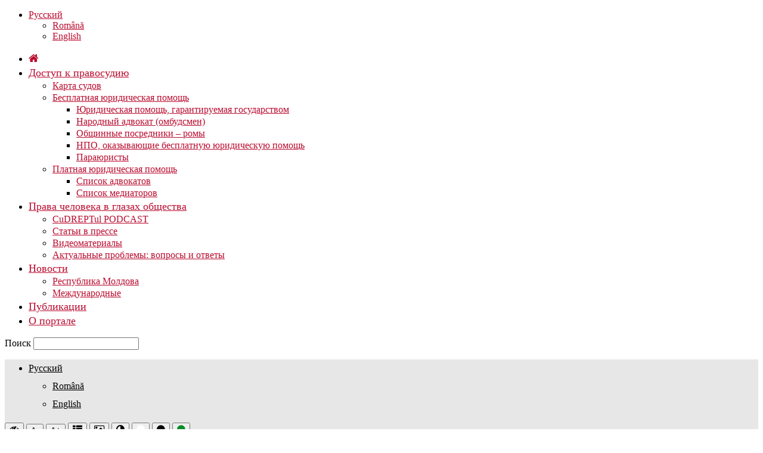

--- FILE ---
content_type: text/html; charset=UTF-8
request_url: https://www.justitietransparenta.md/ru/etichete/la-strada/
body_size: 37046
content:
<!doctype html >
<!--[if IE 8]><html class="ie8" lang="en"> <![endif]-->
<!--[if IE 9]><html class="ie9" lang="en"> <![endif]-->
<!--[if gt IE 8]><!--><html lang="ru-RU"> <!--<![endif]--><head><script data-no-optimize="1">var litespeed_docref=sessionStorage.getItem("litespeed_docref");litespeed_docref&&(Object.defineProperty(document,"referrer",{get:function(){return litespeed_docref}}),sessionStorage.removeItem("litespeed_docref"));</script> <title>La Strada - Информационный портал в секторе правосудия Республики Молдова</title><meta charset="UTF-8" /><meta name="viewport" content="width=device-width, initial-scale=1.0"><link rel="pingback" href="https://www.justitietransparenta.md/xmlrpc.php" /><meta name='robots' content='max-image-preview:large' /><link rel="icon" type="image/png" href="https://www.justitietransparenta.md/wp-content/uploads/2017/12/favicon.png"><link rel="apple-touch-icon-precomposed" sizes="76x76" href="https://www.justitietransparenta.md/wp-content/uploads/2017/12/76.png"/><link rel="apple-touch-icon-precomposed" sizes="120x120" href="https://www.justitietransparenta.md/wp-content/uploads/2017/12/120.png"/><link rel="apple-touch-icon-precomposed" sizes="152x152" href="https://www.justitietransparenta.md/wp-content/uploads/2017/12/152.png"/><link rel="apple-touch-icon-precomposed" sizes="114x114" href="https://www.justitietransparenta.md/wp-content/uploads/2017/12/114.png"/><link rel="apple-touch-icon-precomposed" sizes="144x144" href="https://www.justitietransparenta.md/wp-content/uploads/2017/12/144.png"/><link rel="canonical" href="https://www.justitietransparenta.md/ru/etichete/la-strada/" /> <script type='application/ld+json'>{"@context":"http:\/\/schema.org","@type":"WebSite","@id":"#website","url":"https:\/\/www.justitietransparenta.md\/ru\/","name":"\u0418\u043d\u0444\u043e\u0440\u043c\u0430\u0446\u0438\u043e\u043d\u043d\u044b\u0439 \u043f\u043e\u0440\u0442\u0430\u043b \u0432 \u0441\u0435\u043a\u0442\u043e\u0440\u0435 \u043f\u0440\u0430\u0432\u043e\u0441\u0443\u0434\u0438\u044f \u0420\u0435\u0441\u043f\u0443\u0431\u043b\u0438\u043a\u0438 \u041c\u043e\u043b\u0434\u043e\u0432\u0430","potentialAction":{"@type":"SearchAction","target":"https:\/\/www.justitietransparenta.md\/ru\/?s={search_term_string}","query-input":"required name=search_term_string"}}</script> <link rel='dns-prefetch' href='//code.responsivevoice.org' /><link rel='dns-prefetch' href='//maxcdn.bootstrapcdn.com' /><link rel='dns-prefetch' href='//fonts.googleapis.com' />
 <script src="//www.googletagmanager.com/gtag/js?id=G-810RJR0T39"  data-cfasync="false" data-wpfc-render="false" type="text/javascript" async></script> <script data-cfasync="false" data-wpfc-render="false" type="text/javascript">var mi_version = '8.23.1';
				var mi_track_user = true;
				var mi_no_track_reason = '';
				
								var disableStrs = [
										'ga-disable-G-810RJR0T39',
									];

				/* Function to detect opted out users */
				function __gtagTrackerIsOptedOut() {
					for (var index = 0; index < disableStrs.length; index++) {
						if (document.cookie.indexOf(disableStrs[index] + '=true') > -1) {
							return true;
						}
					}

					return false;
				}

				/* Disable tracking if the opt-out cookie exists. */
				if (__gtagTrackerIsOptedOut()) {
					for (var index = 0; index < disableStrs.length; index++) {
						window[disableStrs[index]] = true;
					}
				}

				/* Opt-out function */
				function __gtagTrackerOptout() {
					for (var index = 0; index < disableStrs.length; index++) {
						document.cookie = disableStrs[index] + '=true; expires=Thu, 31 Dec 2099 23:59:59 UTC; path=/';
						window[disableStrs[index]] = true;
					}
				}

				if ('undefined' === typeof gaOptout) {
					function gaOptout() {
						__gtagTrackerOptout();
					}
				}
								window.dataLayer = window.dataLayer || [];

				window.MonsterInsightsDualTracker = {
					helpers: {},
					trackers: {},
				};
				if (mi_track_user) {
					function __gtagDataLayer() {
						dataLayer.push(arguments);
					}

					function __gtagTracker(type, name, parameters) {
						if (!parameters) {
							parameters = {};
						}

						if (parameters.send_to) {
							__gtagDataLayer.apply(null, arguments);
							return;
						}

						if (type === 'event') {
														parameters.send_to = monsterinsights_frontend.v4_id;
							var hookName = name;
							if (typeof parameters['event_category'] !== 'undefined') {
								hookName = parameters['event_category'] + ':' + name;
							}

							if (typeof MonsterInsightsDualTracker.trackers[hookName] !== 'undefined') {
								MonsterInsightsDualTracker.trackers[hookName](parameters);
							} else {
								__gtagDataLayer('event', name, parameters);
							}
							
						} else {
							__gtagDataLayer.apply(null, arguments);
						}
					}

					__gtagTracker('js', new Date());
					__gtagTracker('set', {
						'developer_id.dZGIzZG': true,
											});
										__gtagTracker('config', 'G-810RJR0T39', {"forceSSL":"true","link_attribution":"true"} );
															window.gtag = __gtagTracker;										(function () {
						/* https://developers.google.com/analytics/devguides/collection/analyticsjs/ */
						/* ga and __gaTracker compatibility shim. */
						var noopfn = function () {
							return null;
						};
						var newtracker = function () {
							return new Tracker();
						};
						var Tracker = function () {
							return null;
						};
						var p = Tracker.prototype;
						p.get = noopfn;
						p.set = noopfn;
						p.send = function () {
							var args = Array.prototype.slice.call(arguments);
							args.unshift('send');
							__gaTracker.apply(null, args);
						};
						var __gaTracker = function () {
							var len = arguments.length;
							if (len === 0) {
								return;
							}
							var f = arguments[len - 1];
							if (typeof f !== 'object' || f === null || typeof f.hitCallback !== 'function') {
								if ('send' === arguments[0]) {
									var hitConverted, hitObject = false, action;
									if ('event' === arguments[1]) {
										if ('undefined' !== typeof arguments[3]) {
											hitObject = {
												'eventAction': arguments[3],
												'eventCategory': arguments[2],
												'eventLabel': arguments[4],
												'value': arguments[5] ? arguments[5] : 1,
											}
										}
									}
									if ('pageview' === arguments[1]) {
										if ('undefined' !== typeof arguments[2]) {
											hitObject = {
												'eventAction': 'page_view',
												'page_path': arguments[2],
											}
										}
									}
									if (typeof arguments[2] === 'object') {
										hitObject = arguments[2];
									}
									if (typeof arguments[5] === 'object') {
										Object.assign(hitObject, arguments[5]);
									}
									if ('undefined' !== typeof arguments[1].hitType) {
										hitObject = arguments[1];
										if ('pageview' === hitObject.hitType) {
											hitObject.eventAction = 'page_view';
										}
									}
									if (hitObject) {
										action = 'timing' === arguments[1].hitType ? 'timing_complete' : hitObject.eventAction;
										hitConverted = mapArgs(hitObject);
										__gtagTracker('event', action, hitConverted);
									}
								}
								return;
							}

							function mapArgs(args) {
								var arg, hit = {};
								var gaMap = {
									'eventCategory': 'event_category',
									'eventAction': 'event_action',
									'eventLabel': 'event_label',
									'eventValue': 'event_value',
									'nonInteraction': 'non_interaction',
									'timingCategory': 'event_category',
									'timingVar': 'name',
									'timingValue': 'value',
									'timingLabel': 'event_label',
									'page': 'page_path',
									'location': 'page_location',
									'title': 'page_title',
									'referrer' : 'page_referrer',
								};
								for (arg in args) {
																		if (!(!args.hasOwnProperty(arg) || !gaMap.hasOwnProperty(arg))) {
										hit[gaMap[arg]] = args[arg];
									} else {
										hit[arg] = args[arg];
									}
								}
								return hit;
							}

							try {
								f.hitCallback();
							} catch (ex) {
							}
						};
						__gaTracker.create = newtracker;
						__gaTracker.getByName = newtracker;
						__gaTracker.getAll = function () {
							return [];
						};
						__gaTracker.remove = noopfn;
						__gaTracker.loaded = true;
						window['__gaTracker'] = __gaTracker;
					})();
									} else {
										console.log("");
					(function () {
						function __gtagTracker() {
							return null;
						}

						window['__gtagTracker'] = __gtagTracker;
						window['gtag'] = __gtagTracker;
					})();
									}</script> <style id='wp-img-auto-sizes-contain-inline-css' type='text/css'>img:is([sizes=auto i],[sizes^="auto," i]){contain-intrinsic-size:3000px 1500px}
/*# sourceURL=wp-img-auto-sizes-contain-inline-css */</style><link data-optimized="2" rel="stylesheet" href="https://www.justitietransparenta.md/wp-content/litespeed/css/3a83e6c4b0edbc9a5f951f6d95e3f1fc.css?ver=17192" /><style id='wp-emoji-styles-inline-css' type='text/css'>img.wp-smiley, img.emoji {
		display: inline !important;
		border: none !important;
		box-shadow: none !important;
		height: 1em !important;
		width: 1em !important;
		margin: 0 0.07em !important;
		vertical-align: -0.1em !important;
		background: none !important;
		padding: 0 !important;
	}
/*# sourceURL=wp-emoji-styles-inline-css */</style><style id='global-styles-inline-css' type='text/css'>:root{--wp--preset--aspect-ratio--square: 1;--wp--preset--aspect-ratio--4-3: 4/3;--wp--preset--aspect-ratio--3-4: 3/4;--wp--preset--aspect-ratio--3-2: 3/2;--wp--preset--aspect-ratio--2-3: 2/3;--wp--preset--aspect-ratio--16-9: 16/9;--wp--preset--aspect-ratio--9-16: 9/16;--wp--preset--color--black: #000000;--wp--preset--color--cyan-bluish-gray: #abb8c3;--wp--preset--color--white: #ffffff;--wp--preset--color--pale-pink: #f78da7;--wp--preset--color--vivid-red: #cf2e2e;--wp--preset--color--luminous-vivid-orange: #ff6900;--wp--preset--color--luminous-vivid-amber: #fcb900;--wp--preset--color--light-green-cyan: #7bdcb5;--wp--preset--color--vivid-green-cyan: #00d084;--wp--preset--color--pale-cyan-blue: #8ed1fc;--wp--preset--color--vivid-cyan-blue: #0693e3;--wp--preset--color--vivid-purple: #9b51e0;--wp--preset--gradient--vivid-cyan-blue-to-vivid-purple: linear-gradient(135deg,rgb(6,147,227) 0%,rgb(155,81,224) 100%);--wp--preset--gradient--light-green-cyan-to-vivid-green-cyan: linear-gradient(135deg,rgb(122,220,180) 0%,rgb(0,208,130) 100%);--wp--preset--gradient--luminous-vivid-amber-to-luminous-vivid-orange: linear-gradient(135deg,rgb(252,185,0) 0%,rgb(255,105,0) 100%);--wp--preset--gradient--luminous-vivid-orange-to-vivid-red: linear-gradient(135deg,rgb(255,105,0) 0%,rgb(207,46,46) 100%);--wp--preset--gradient--very-light-gray-to-cyan-bluish-gray: linear-gradient(135deg,rgb(238,238,238) 0%,rgb(169,184,195) 100%);--wp--preset--gradient--cool-to-warm-spectrum: linear-gradient(135deg,rgb(74,234,220) 0%,rgb(151,120,209) 20%,rgb(207,42,186) 40%,rgb(238,44,130) 60%,rgb(251,105,98) 80%,rgb(254,248,76) 100%);--wp--preset--gradient--blush-light-purple: linear-gradient(135deg,rgb(255,206,236) 0%,rgb(152,150,240) 100%);--wp--preset--gradient--blush-bordeaux: linear-gradient(135deg,rgb(254,205,165) 0%,rgb(254,45,45) 50%,rgb(107,0,62) 100%);--wp--preset--gradient--luminous-dusk: linear-gradient(135deg,rgb(255,203,112) 0%,rgb(199,81,192) 50%,rgb(65,88,208) 100%);--wp--preset--gradient--pale-ocean: linear-gradient(135deg,rgb(255,245,203) 0%,rgb(182,227,212) 50%,rgb(51,167,181) 100%);--wp--preset--gradient--electric-grass: linear-gradient(135deg,rgb(202,248,128) 0%,rgb(113,206,126) 100%);--wp--preset--gradient--midnight: linear-gradient(135deg,rgb(2,3,129) 0%,rgb(40,116,252) 100%);--wp--preset--font-size--small: 13px;--wp--preset--font-size--medium: 20px;--wp--preset--font-size--large: 36px;--wp--preset--font-size--x-large: 42px;--wp--preset--spacing--20: 0.44rem;--wp--preset--spacing--30: 0.67rem;--wp--preset--spacing--40: 1rem;--wp--preset--spacing--50: 1.5rem;--wp--preset--spacing--60: 2.25rem;--wp--preset--spacing--70: 3.38rem;--wp--preset--spacing--80: 5.06rem;--wp--preset--shadow--natural: 6px 6px 9px rgba(0, 0, 0, 0.2);--wp--preset--shadow--deep: 12px 12px 50px rgba(0, 0, 0, 0.4);--wp--preset--shadow--sharp: 6px 6px 0px rgba(0, 0, 0, 0.2);--wp--preset--shadow--outlined: 6px 6px 0px -3px rgb(255, 255, 255), 6px 6px rgb(0, 0, 0);--wp--preset--shadow--crisp: 6px 6px 0px rgb(0, 0, 0);}:where(.is-layout-flex){gap: 0.5em;}:where(.is-layout-grid){gap: 0.5em;}body .is-layout-flex{display: flex;}.is-layout-flex{flex-wrap: wrap;align-items: center;}.is-layout-flex > :is(*, div){margin: 0;}body .is-layout-grid{display: grid;}.is-layout-grid > :is(*, div){margin: 0;}:where(.wp-block-columns.is-layout-flex){gap: 2em;}:where(.wp-block-columns.is-layout-grid){gap: 2em;}:where(.wp-block-post-template.is-layout-flex){gap: 1.25em;}:where(.wp-block-post-template.is-layout-grid){gap: 1.25em;}.has-black-color{color: var(--wp--preset--color--black) !important;}.has-cyan-bluish-gray-color{color: var(--wp--preset--color--cyan-bluish-gray) !important;}.has-white-color{color: var(--wp--preset--color--white) !important;}.has-pale-pink-color{color: var(--wp--preset--color--pale-pink) !important;}.has-vivid-red-color{color: var(--wp--preset--color--vivid-red) !important;}.has-luminous-vivid-orange-color{color: var(--wp--preset--color--luminous-vivid-orange) !important;}.has-luminous-vivid-amber-color{color: var(--wp--preset--color--luminous-vivid-amber) !important;}.has-light-green-cyan-color{color: var(--wp--preset--color--light-green-cyan) !important;}.has-vivid-green-cyan-color{color: var(--wp--preset--color--vivid-green-cyan) !important;}.has-pale-cyan-blue-color{color: var(--wp--preset--color--pale-cyan-blue) !important;}.has-vivid-cyan-blue-color{color: var(--wp--preset--color--vivid-cyan-blue) !important;}.has-vivid-purple-color{color: var(--wp--preset--color--vivid-purple) !important;}.has-black-background-color{background-color: var(--wp--preset--color--black) !important;}.has-cyan-bluish-gray-background-color{background-color: var(--wp--preset--color--cyan-bluish-gray) !important;}.has-white-background-color{background-color: var(--wp--preset--color--white) !important;}.has-pale-pink-background-color{background-color: var(--wp--preset--color--pale-pink) !important;}.has-vivid-red-background-color{background-color: var(--wp--preset--color--vivid-red) !important;}.has-luminous-vivid-orange-background-color{background-color: var(--wp--preset--color--luminous-vivid-orange) !important;}.has-luminous-vivid-amber-background-color{background-color: var(--wp--preset--color--luminous-vivid-amber) !important;}.has-light-green-cyan-background-color{background-color: var(--wp--preset--color--light-green-cyan) !important;}.has-vivid-green-cyan-background-color{background-color: var(--wp--preset--color--vivid-green-cyan) !important;}.has-pale-cyan-blue-background-color{background-color: var(--wp--preset--color--pale-cyan-blue) !important;}.has-vivid-cyan-blue-background-color{background-color: var(--wp--preset--color--vivid-cyan-blue) !important;}.has-vivid-purple-background-color{background-color: var(--wp--preset--color--vivid-purple) !important;}.has-black-border-color{border-color: var(--wp--preset--color--black) !important;}.has-cyan-bluish-gray-border-color{border-color: var(--wp--preset--color--cyan-bluish-gray) !important;}.has-white-border-color{border-color: var(--wp--preset--color--white) !important;}.has-pale-pink-border-color{border-color: var(--wp--preset--color--pale-pink) !important;}.has-vivid-red-border-color{border-color: var(--wp--preset--color--vivid-red) !important;}.has-luminous-vivid-orange-border-color{border-color: var(--wp--preset--color--luminous-vivid-orange) !important;}.has-luminous-vivid-amber-border-color{border-color: var(--wp--preset--color--luminous-vivid-amber) !important;}.has-light-green-cyan-border-color{border-color: var(--wp--preset--color--light-green-cyan) !important;}.has-vivid-green-cyan-border-color{border-color: var(--wp--preset--color--vivid-green-cyan) !important;}.has-pale-cyan-blue-border-color{border-color: var(--wp--preset--color--pale-cyan-blue) !important;}.has-vivid-cyan-blue-border-color{border-color: var(--wp--preset--color--vivid-cyan-blue) !important;}.has-vivid-purple-border-color{border-color: var(--wp--preset--color--vivid-purple) !important;}.has-vivid-cyan-blue-to-vivid-purple-gradient-background{background: var(--wp--preset--gradient--vivid-cyan-blue-to-vivid-purple) !important;}.has-light-green-cyan-to-vivid-green-cyan-gradient-background{background: var(--wp--preset--gradient--light-green-cyan-to-vivid-green-cyan) !important;}.has-luminous-vivid-amber-to-luminous-vivid-orange-gradient-background{background: var(--wp--preset--gradient--luminous-vivid-amber-to-luminous-vivid-orange) !important;}.has-luminous-vivid-orange-to-vivid-red-gradient-background{background: var(--wp--preset--gradient--luminous-vivid-orange-to-vivid-red) !important;}.has-very-light-gray-to-cyan-bluish-gray-gradient-background{background: var(--wp--preset--gradient--very-light-gray-to-cyan-bluish-gray) !important;}.has-cool-to-warm-spectrum-gradient-background{background: var(--wp--preset--gradient--cool-to-warm-spectrum) !important;}.has-blush-light-purple-gradient-background{background: var(--wp--preset--gradient--blush-light-purple) !important;}.has-blush-bordeaux-gradient-background{background: var(--wp--preset--gradient--blush-bordeaux) !important;}.has-luminous-dusk-gradient-background{background: var(--wp--preset--gradient--luminous-dusk) !important;}.has-pale-ocean-gradient-background{background: var(--wp--preset--gradient--pale-ocean) !important;}.has-electric-grass-gradient-background{background: var(--wp--preset--gradient--electric-grass) !important;}.has-midnight-gradient-background{background: var(--wp--preset--gradient--midnight) !important;}.has-small-font-size{font-size: var(--wp--preset--font-size--small) !important;}.has-medium-font-size{font-size: var(--wp--preset--font-size--medium) !important;}.has-large-font-size{font-size: var(--wp--preset--font-size--large) !important;}.has-x-large-font-size{font-size: var(--wp--preset--font-size--x-large) !important;}
/*# sourceURL=global-styles-inline-css */</style><style id='classic-theme-styles-inline-css' type='text/css'>/*! This file is auto-generated */
.wp-block-button__link{color:#fff;background-color:#32373c;border-radius:9999px;box-shadow:none;text-decoration:none;padding:calc(.667em + 2px) calc(1.333em + 2px);font-size:1.125em}.wp-block-file__button{background:#32373c;color:#fff;text-decoration:none}
/*# sourceURL=/wp-includes/css/classic-themes.min.css */</style><link rel='stylesheet' id='font-awesome-four-css' href='https://maxcdn.bootstrapcdn.com/font-awesome/4.7.0/css/font-awesome.min.css?ver=4.7.0' type='text/css' media='all' /> <script type="litespeed/javascript" data-src="https://www.justitietransparenta.md/wp-content/plugins/google-analytics-premium/assets/js/frontend-gtag.min.js?ver=8.23.1" id="monsterinsights-frontend-script-js"></script> <script data-cfasync="false" data-wpfc-render="false" type="text/javascript" id='monsterinsights-frontend-script-js-extra'>/*  */
var monsterinsights_frontend = {"js_events_tracking":"true","download_extensions":"doc,pdf,ppt,zip,xls,docx,pptx,xlsx","inbound_paths":"[{\"path\":\"\\\/go\\\/\",\"label\":\"affiliate\"},{\"path\":\"\\\/recommend\\\/\",\"label\":\"affiliate\"}]","home_url":"https:\/\/www.justitietransparenta.md\/ru","hash_tracking":"false","v4_id":"G-810RJR0T39"};/*  */</script> <script type="litespeed/javascript" data-src="https://code.responsivevoice.org/1.5.6/responsivevoice.js?source=wp-plugin&amp;ver=6.9" id="responsive-voice-js"></script> <script></script><style type="text/css">.qtranxs_flag_ro {background-image: url(https://www.justitietransparenta.md/wp-content/plugins/qtranslate-x/flags/ro.png); background-repeat: no-repeat;}
.qtranxs_flag_en {background-image: url(https://www.justitietransparenta.md/wp-content/plugins/qtranslate-x/flags/gb.png); background-repeat: no-repeat;}
.qtranxs_flag_ru {background-image: url(https://www.justitietransparenta.md/wp-content/plugins/qtranslate-x/flags/ru.png); background-repeat: no-repeat;}</style><link hreflang="ro" href="https://www.justitietransparenta.md/ro/etichete/la-strada/" rel="alternate" /><link hreflang="en" href="https://www.justitietransparenta.md/en/etichete/la-strada/" rel="alternate" /><link hreflang="ru" href="https://www.justitietransparenta.md/ru/etichete/la-strada/" rel="alternate" /><link hreflang="x-default" href="https://www.justitietransparenta.md/etichete/la-strada/" rel="alternate" /><meta name="generator" content="qTranslate-X 3.4.6.8" />
<!--[if lt IE 9]><script src="https://html5shim.googlecode.com/svn/trunk/html5.js"></script><![endif]--><meta name="generator" content="Powered by WPBakery Page Builder - drag and drop page builder for WordPress."/> <script type="litespeed/javascript">var tdBlocksArray=[];function tdBlock(){this.id='';this.block_type=1;this.atts='';this.td_column_number='';this.td_current_page=1;this.post_count=0;this.found_posts=0;this.max_num_pages=0;this.td_filter_value='';this.is_ajax_running=!1;this.td_user_action='';this.header_color='';this.ajax_pagination_infinite_stop=''}(function(){var htmlTag=document.getElementsByTagName("html")[0];if(navigator.userAgent.indexOf("MSIE 10.0")>-1){htmlTag.className+=' ie10'}
if(!!navigator.userAgent.match(/Trident.*rv\:11\./)){htmlTag.className+=' ie11'}
if(navigator.userAgent.indexOf("Edge")>-1){htmlTag.className+=' ieEdge'}
if(/(iPad|iPhone|iPod)/g.test(navigator.userAgent)){htmlTag.className+=' td-md-is-ios'}
var user_agent=navigator.userAgent.toLowerCase();if(user_agent.indexOf("android")>-1){htmlTag.className+=' td-md-is-android'}
if(-1!==navigator.userAgent.indexOf('Mac OS X')){htmlTag.className+=' td-md-is-os-x'}
if(/chrom(e|ium)/.test(navigator.userAgent.toLowerCase())){htmlTag.className+=' td-md-is-chrome'}
if(-1!==navigator.userAgent.indexOf('Firefox')){htmlTag.className+=' td-md-is-firefox'}
if(-1!==navigator.userAgent.indexOf('Safari')&&-1===navigator.userAgent.indexOf('Chrome')){htmlTag.className+=' td-md-is-safari'}
if(-1!==navigator.userAgent.indexOf('IEMobile')){htmlTag.className+=' td-md-is-iemobile'}})();var tdLocalCache={};(function(){"use strict";tdLocalCache={data:{},remove:function(resource_id){delete tdLocalCache.data[resource_id]},exist:function(resource_id){return tdLocalCache.data.hasOwnProperty(resource_id)&&tdLocalCache.data[resource_id]!==null},get:function(resource_id){return tdLocalCache.data[resource_id]},set:function(resource_id,cachedData){tdLocalCache.remove(resource_id);tdLocalCache.data[resource_id]=cachedData}}})();var td_viewport_interval_list=[{"limitBottom":767,"sidebarWidth":228},{"limitBottom":1018,"sidebarWidth":300},{"limitBottom":1140,"sidebarWidth":324}];var td_animation_stack_effect="type0";var tds_animation_stack=!0;var td_animation_stack_specific_selectors=".entry-thumb, img";var td_animation_stack_general_selectors=".td-animation-stack img, .td-animation-stack .entry-thumb, .post img";var td_ajax_url="https:\/\/www.justitietransparenta.md\/wp-admin\/admin-ajax.php?td_theme_name=Newspaper&v=8.5";var td_get_template_directory_uri="https:\/\/www.justitietransparenta.md\/wp-content\/themes\/justitie";var tds_snap_menu="smart_snap_always";var tds_logo_on_sticky="";var tds_header_style="3";var td_please_wait="\u041f\u043e\u0436\u0430\u043b\u0443\u0439\u0441\u0442\u0430, \u043f\u043e\u0434\u043e\u0436\u0434\u0438\u0442\u0435...";var td_email_user_pass_incorrect="\u041d\u0435\u0432\u0435\u0440\u043d\u043e\u0435 \u0438\u043c\u044f \u043f\u043e\u043b\u044c\u0437\u043e\u0432\u0430\u0442\u0435\u043b\u044f \u0438\u043b\u0438 \u043f\u0430\u0440\u043e\u043b\u044c!";var td_email_user_incorrect="\u041d\u0435\u0432\u0435\u0440\u043d\u044b\u0439 \u0430\u0434\u0440\u0435\u0441 \u044d\u043b\u0435\u043a\u0442\u0440\u043e\u043d\u043d\u043e\u0439 \u043f\u043e\u0447\u0442\u044b \u0438\u043b\u0438 \u043f\u0430\u0440\u043e\u043b\u044c!";var td_email_incorrect="\u041d\u0435\u0432\u0435\u0440\u043d\u044b\u0439 \u0430\u0434\u0440\u0435\u0441 \u044d\u043b\u0435\u043a\u0442\u0440\u043e\u043d\u043d\u043e\u0439 \u043f\u043e\u0447\u0442\u044b!";var tds_more_articles_on_post_enable="";var tds_more_articles_on_post_time_to_wait="";var tds_more_articles_on_post_pages_distance_from_top=0;var tds_theme_color_site_wide="#ba0c2f";var tds_smart_sidebar="enabled";var tdThemeName="Newspaper";var td_magnific_popup_translation_tPrev="\u041f\u0440\u0435\u0434\u044b\u0434\u0443\u0449\u0438\u0439 (\u041a\u043d\u043e\u043f\u043a\u0430 \u0432\u043b\u0435\u0432\u043e)";var td_magnific_popup_translation_tNext="\u0421\u043b\u0435\u0434\u0443\u044e\u0449\u0438\u0439 (\u041a\u043d\u043e\u043f\u043a\u0430 \u0432\u043f\u0440\u0430\u0432\u043e)";var td_magnific_popup_translation_tCounter="%curr% \u0438\u0437 %total%";var td_magnific_popup_translation_ajax_tError="\u0421\u043e\u0434\u0435\u0440\u0436\u0438\u043c\u043e\u0435 %url% \u043d\u0435 \u043c\u043e\u0436\u0435\u0442 \u0431\u044b\u0442\u044c \u0437\u0430\u0433\u0440\u0443\u0436\u0435\u043d\u043e.";var td_magnific_popup_translation_image_tError="\u0418\u0437\u043e\u0431\u0440\u0430\u0436\u0435\u043d\u0438\u0435 #%curr% \u043d\u0435 \u0443\u0434\u0430\u043b\u043e\u0441\u044c \u0437\u0430\u0433\u0440\u0443\u0437\u0438\u0442\u044c.";var tdDateNamesI18n={"month_names":["\u042f\u043d\u0432\u0430\u0440\u044c","\u0424\u0435\u0432\u0440\u0430\u043b\u044c","\u041c\u0430\u0440\u0442","\u0410\u043f\u0440\u0435\u043b\u044c","\u041c\u0430\u0439","\u0418\u044e\u043d\u044c","\u0418\u044e\u043b\u044c","\u0410\u0432\u0433\u0443\u0441\u0442","\u0421\u0435\u043d\u0442\u044f\u0431\u0440\u044c","\u041e\u043a\u0442\u044f\u0431\u0440\u044c","\u041d\u043e\u044f\u0431\u0440\u044c","\u0414\u0435\u043a\u0430\u0431\u0440\u044c"],"month_names_short":["\u042f\u043d\u0432","\u0424\u0435\u0432","\u041c\u0430\u0440","\u0410\u043f\u0440","\u041c\u0430\u0439","\u0418\u044e\u043d","\u0418\u044e\u043b","\u0410\u0432\u0433","\u0421\u0435\u043d","\u041e\u043a\u0442","\u041d\u043e\u044f","\u0414\u0435\u043a"],"day_names":["\u0412\u043e\u0441\u043a\u0440\u0435\u0441\u0435\u043d\u044c\u0435","\u041f\u043e\u043d\u0435\u0434\u0435\u043b\u044c\u043d\u0438\u043a","\u0412\u0442\u043e\u0440\u043d\u0438\u043a","\u0421\u0440\u0435\u0434\u0430","\u0427\u0435\u0442\u0432\u0435\u0440\u0433","\u041f\u044f\u0442\u043d\u0438\u0446\u0430","\u0421\u0443\u0431\u0431\u043e\u0442\u0430"],"day_names_short":["\u0412\u0441","\u041f\u043d","\u0412\u0442","\u0421\u0440","\u0427\u0442","\u041f\u0442","\u0421\u0431"]};var td_ad_background_click_link="";var td_ad_background_click_target=""</script>  <script type="litespeed/javascript" data-src="https://www.googletagmanager.com/gtag/js?id=UA-3393764-57"></script> <script type="litespeed/javascript">window.dataLayer=window.dataLayer||[];function gtag(){dataLayer.push(arguments)}
gtag('js',new Date());gtag('config','UA-3393764-57')</script> <script type="application/ld+json">{
                            "@context": "http://schema.org",
                            "@type": "BreadcrumbList",
                            "itemListElement": [{
                            "@type": "ListItem",
                            "position": 1,
                                "item": {
                                "@type": "WebSite",
                                "@id": "https://www.justitietransparenta.md/ru/",
                                "name": "Домой"                                               
                            }
                        },{
                            "@type": "ListItem",
                            "position": 2,
                                "item": {
                                "@type": "WebPage",
                                "@id": "https://www.justitietransparenta.md/ru/etichete/la-strada/",
                                "name": "La Strada"
                            }
                        }    ]
                        }</script><noscript><style>.wpb_animate_when_almost_visible { opacity: 1; }</style></noscript></head><body class="archive tag tag-la-strada tag-486 wp-theme-justitie global-block-template-12 category-280 category-2 wpb-js-composer js-comp-ver-8.1 vc_responsive td-animation-stack-type0 td-full-layout" itemscope="itemscope" itemtype="https://schema.org/WebPage"><div class="td-scroll-up"><i class="td-icon-menu-up"></i></div><div class="td-menu-background"></div><div id="td-mobile-nav"><div class="td-mobile-container"><div class="td-menu-socials-wrap"><div class="td-menu-socials">
<span class="td-social-icon-wrap">
<a target="_blank" href="https://www.facebook.com/AccesJustitieMoldova" title="Facebook">
<i class="td-icon-font td-icon-facebook"></i>
</a>
</span>
<span class="td-social-icon-wrap">
<a target="_blank" href="https://www.justitietransparenta.md/feed/" title="RSS">
<i class="td-icon-font td-icon-rss"></i>
</a>
</span><div class="language-menus"><ul id="menu-meniulimba" class="menu"><li id="menu-item-194" class="qtranxs-lang-menu qtranxs-lang-menu-ru menu-item menu-item-type-custom menu-item-object-custom menu-item-has-children menu-item-first menu-item-194"><a href="#">Русский</a><ul class="sub-menu"><li id="menu-item-195" class="qtranxs-lang-menu-item qtranxs-lang-menu-item-ro menu-item menu-item-type-custom menu-item-object-custom menu-item-195"><a href="https://www.justitietransparenta.md/ro/etichete/la-strada/">Română</a></li><li id="menu-item-196" class="qtranxs-lang-menu-item qtranxs-lang-menu-item-en menu-item menu-item-type-custom menu-item-object-custom menu-item-196"><a href="https://www.justitietransparenta.md/en/etichete/la-strada/">English</a></li></ul></li></ul></div></div><div class="td-mobile-close">
<a href="#"><i class="td-icon-close-mobile"></i></a></div></div><div class="td-mobile-content"><div class="menu-meniuprincipal-container"><ul id="menu-meniuprincipal" class="td-mobile-main-menu"><li id="menu-item-214" class="menu-item menu-item-type-custom menu-item-object-custom menu-item-first menu-item-214"><a href="/ru/"><i class="fa fa-home"></i></a></li><li id="menu-item-2462" class="menu-item menu-item-type-post_type menu-item-object-page menu-item-has-children menu-item-2462"><a href="https://www.justitietransparenta.md/ru/accesul-la-justitie/">Доступ к правосудию<i class="td-icon-menu-right td-element-after"></i></a><ul class="sub-menu"><li id="menu-item-640" class="menu-item menu-item-type-post_type menu-item-object-page menu-item-640"><a href="https://www.justitietransparenta.md/ru/harta-instantelor/">Карта судов</a></li><li id="menu-item-3147" class="menu-item menu-item-type-custom menu-item-object-custom menu-item-has-children menu-item-3147"><a href="#">Бесплатная юридическая помощь<i class="td-icon-menu-right td-element-after"></i></a><ul class="sub-menu"><li id="menu-item-3148" class="menu-item menu-item-type-post_type menu-item-object-page menu-item-3148"><a href="https://www.justitietransparenta.md/ru/asistenta-juridica-garantata-de-stat/">Юридическая помощь, гарантируемая государством</a></li><li id="menu-item-3149" class="menu-item menu-item-type-post_type menu-item-object-page menu-item-3149"><a href="https://www.justitietransparenta.md/ru/avocatul-poporului-ombudsmanul/">Народный адвокат (омбудсмен)</a></li><li id="menu-item-3150" class="menu-item menu-item-type-post_type menu-item-object-page menu-item-3150"><a href="https://www.justitietransparenta.md/ru/mediatori-comunitari-romi/">Общинные посредники – ромы</a></li><li id="menu-item-3151" class="menu-item menu-item-type-post_type menu-item-object-page menu-item-3151"><a href="https://www.justitietransparenta.md/ru/ong-uri-care-ofera-asistenta-juridica-gratuita/">НПО, оказывающие бесплатную юридическую помощь</a></li><li id="menu-item-3152" class="menu-item menu-item-type-post_type menu-item-object-page menu-item-3152"><a href="https://www.justitietransparenta.md/ru/para-juristi/">Параюристы</a></li></ul></li><li id="menu-item-3153" class="menu-item menu-item-type-custom menu-item-object-custom menu-item-has-children menu-item-3153"><a href="#">Платная юридическая помощь<i class="td-icon-menu-right td-element-after"></i></a><ul class="sub-menu"><li id="menu-item-3155" class="menu-item menu-item-type-post_type menu-item-object-page menu-item-3155"><a href="https://www.justitietransparenta.md/ru/lista-avocatilor/">Список адвокатов</a></li><li id="menu-item-3154" class="menu-item menu-item-type-post_type menu-item-object-page menu-item-3154"><a href="https://www.justitietransparenta.md/ru/lista-mediatorilor/">Список медиаторов</a></li></ul></li></ul></li><li id="menu-item-3542" class="menu-item menu-item-type-post_type menu-item-object-page menu-item-has-children menu-item-3542"><a href="https://www.justitietransparenta.md/ru/drepturile-omului-vizorul-societatii-civile/">Права человека в глазах общества<i class="td-icon-menu-right td-element-after"></i></a><ul class="sub-menu"><li id="menu-item-3211" class="menu-item menu-item-type-post_type menu-item-object-page menu-item-3211"><a href="https://www.justitietransparenta.md/ru/podcast/">CuDREPTul PODCAST</a></li><li id="menu-item-3157" class="menu-item menu-item-type-taxonomy menu-item-object-category menu-item-3157"><a href="https://www.justitietransparenta.md/ru/articole/accesul-la-justitie/articole-de-presa/">Статьи в прессе</a></li><li id="menu-item-3159" class="menu-item menu-item-type-taxonomy menu-item-object-category menu-item-3159"><a href="https://www.justitietransparenta.md/ru/articole/accesul-la-justitie/materiale-video/">Видеоматериалы</a></li><li id="menu-item-3158" class="menu-item menu-item-type-taxonomy menu-item-object-category menu-item-3158"><a href="https://www.justitietransparenta.md/ru/articole/accesul-la-justitie/intrebari-si-raspunsuri/">Актуальные проблемы: вопросы и ответы</a></li></ul></li><li id="menu-item-1196" class="menu-item menu-item-type-taxonomy menu-item-object-category menu-item-has-children menu-item-1196"><a href="https://www.justitietransparenta.md/ru/articole/noutati/">Новости<i class="td-icon-menu-right td-element-after"></i></a><ul class="sub-menu"><li id="menu-item-3512" class="menu-item menu-item-type-taxonomy menu-item-object-category menu-item-3512"><a href="https://www.justitietransparenta.md/ru/articole/noutati/republica-moldova/">Республика Молдова</a></li><li id="menu-item-3457" class="menu-item menu-item-type-taxonomy menu-item-object-category menu-item-3457"><a href="https://www.justitietransparenta.md/ru/articole/noutati/internationale/">Международные</a></li></ul></li><li id="menu-item-3516" class="menu-item menu-item-type-taxonomy menu-item-object-category menu-item-3516"><a href="https://www.justitietransparenta.md/ru/articole/publicatii/">Публикации</a></li><li id="menu-item-627" class="menu-item menu-item-type-post_type menu-item-object-page menu-item-627"><a href="https://www.justitietransparenta.md/ru/despre-portal/">О портале</a></li></ul></div></div></div></div><div class="td-search-background"></div><div class="td-search-wrap-mob"><div class="td-drop-down-search" aria-labelledby="td-header-search-button"><form method="get" class="td-search-form" action="https://www.justitietransparenta.md/ru/"><div class="td-search-close">
<a href="#"><i class="td-icon-close-mobile"></i></a></div><div role="search" class="td-search-input">
<span>Поиск</span>
<input id="td-header-search-mob" type="text" value="" name="s" autocomplete="off" /></div></form><div id="td-aj-search-mob"></div></div></div><div id="td-outer-wrap" class="td-theme-wrap"><div class="td-header-wrap td-header-style-3 "><div class="td-container td-header-top-menu-full td-container-wrap "><div class="td-header-row td-header-top-menu"><div class="top-bar-style-1"><div class="td-header-sp-top-menu"><div class="language-menus"><ul id="menu-meniulimba-1" class="menu"><li class="qtranxs-lang-menu qtranxs-lang-menu-ru menu-item menu-item-type-custom menu-item-object-custom menu-item-has-children menu-item-first td-menu-item td-normal-menu menu-item-194"><a href="#">Русский</a><ul class="sub-menu"><li class="qtranxs-lang-menu-item qtranxs-lang-menu-item-ro menu-item menu-item-type-custom menu-item-object-custom td-menu-item td-normal-menu menu-item-195"><a href="https://www.justitietransparenta.md/ro/etichete/la-strada/">Română</a></li><li class="qtranxs-lang-menu-item qtranxs-lang-menu-item-en menu-item menu-item-type-custom menu-item-object-custom td-menu-item td-normal-menu menu-item-196"><a href="https://www.justitietransparenta.md/en/etichete/la-strada/">English</a></li></ul></li></ul></div></div><div class="wpaccesibility">    <button type="button" class="wah-action-button wahout wah-call-clear-cookies fa  fa-eye-slash"            title="Оригинальная версия "></button>    <button type="button" class="wah-action-button smaller wahout" title="     меньший размер шрифта " >A-</button>    <button type="button" class="wah-action-button larger wahout" title="    Увеличить размер шрифта" >A+</button>    <button type="button" class="wah-action-button wahout wah-call-highlight-links fa fa-th-list"            title="            Выделить ссылки           ">    </button>    <button type="button" id="greyscale" class="greyscale wah-action-button wahout wah-call-greyscale fa fa-picture-o"            title="            Черно-белые изображения "></button>    <button type="button" class="wah-action-button wahout wah-call-invert fa fa-adjust"            title=" Инверсия"></button>        <button type="button" class="convar wahout wahcolor fa fa-circle" style="color:#FFFFFF !important;" data-bgcolor="#FFFFFF" data-color="#000000"></button>        <button type="button" class="convar wahout wahcolor fa fa-circle" style="color:#000000 !important;" data-bgcolor="#000000" data-color="#FFFFFF"></button>        <button type="button" class="convar wahout wahcolor fa fa-circle" style="color:#008c2a !important;" data-bgcolor="#000000" data-color="#36FF3E"></button><style>.single.category-280 .entry-title {    display: none !important;    }</style></div><div class="td-header-sp-top-widget"><ul id="menu-meniuantet-contact" class="top-header-menu sf-js-enabled"><li class="menu-item menu-item-type-post_type menu-item-object-page menu-item-first td-menu-item td-normal-menu "><a href="/contact/">Контакт</a></li></ul>
<span class="td-social-icon-wrap">
<a target="_blank" href="https://www.facebook.com/AccesJustitieMoldova" title="Facebook">
<i class="td-icon-font td-icon-facebook"></i>
</a>
</span>
<span class="td-social-icon-wrap">
<a target="_blank" href="https://www.justitietransparenta.md/feed/" title="RSS">
<i class="td-icon-font td-icon-rss"></i>
</a>
</span></div></div></div></div><div class="td-banner-wrap-full td-container-wrap "><div class="td-container td-header-row td-header-header"><div class="td-header-sp-logo">
<a class="td-main-logo" href="https://www.justitietransparenta.md/ru/"><div class="titlesite-ru">Информационный портал правосудия</div><div class="titlesite-sub-ru">РЕСПУБЛИКИ МОЛДОВА</div>
</a></div></div></div><div class="td-header-menu-wrap-full td-container-wrap "><div class="td-header-menu-wrap "><div class="td-container td-header-row td-header-border td-header-main-menu black-menu"><div id="td-header-menu" role="navigation"><div id="td-top-mobile-toggle"><a href="#"><i class="td-icon-font td-icon-mobile"></i></a></div><div class="td-main-menu-logo td-logo-in-header">
<a class="td-mobile-logo td-sticky-disable" href="https://www.justitietransparenta.md/ru/">
<img data-lazyloaded="1" src="[data-uri]" width="280" height="96" class="td-retina-data" data-retina="https://www.justitietransparenta.md/wp-content/uploads/2017/12/logoretina_ro.png" data-src="https://www.justitietransparenta.md/wp-content/uploads/2017/12/logoretina_ro.png" alt=""/>
</a>
<a class="td-header-logo td-sticky-disable" href="https://www.justitietransparenta.md/ru/">
<img data-lazyloaded="1" src="[data-uri]" width="1065" height="60" class="td-retina-data" data-retina="https://www.justitietransparenta.md/wp-content/uploads/2017/12/logosite.png" data-src="https://www.justitietransparenta.md/wp-content/uploads/2017/12/logosite.png" alt=""/>
</a></div><div class="menu-meniuprincipal-container"><ul id="menu-meniuprincipal-1" class="sf-menu"><li class="menu-item menu-item-type-custom menu-item-object-custom menu-item-first td-menu-item td-normal-menu menu-item-214"><a href="/ru/"><i class="fa fa-home"></i></a></li><li class="menu-item menu-item-type-post_type menu-item-object-page menu-item-has-children td-menu-item td-normal-menu menu-item-2462"><a href="https://www.justitietransparenta.md/ru/accesul-la-justitie/">Доступ к правосудию</a><ul class="sub-menu"><li class="menu-item menu-item-type-post_type menu-item-object-page td-menu-item td-normal-menu menu-item-640"><a href="https://www.justitietransparenta.md/ru/harta-instantelor/">Карта судов</a></li><li class="menu-item menu-item-type-custom menu-item-object-custom menu-item-has-children td-menu-item td-normal-menu menu-item-3147"><a href="#">Бесплатная юридическая помощь</a><ul class="sub-menu"><li class="menu-item menu-item-type-post_type menu-item-object-page td-menu-item td-normal-menu menu-item-3148"><a href="https://www.justitietransparenta.md/ru/asistenta-juridica-garantata-de-stat/">Юридическая помощь, гарантируемая государством</a></li><li class="menu-item menu-item-type-post_type menu-item-object-page td-menu-item td-normal-menu menu-item-3149"><a href="https://www.justitietransparenta.md/ru/avocatul-poporului-ombudsmanul/">Народный адвокат (омбудсмен)</a></li><li class="menu-item menu-item-type-post_type menu-item-object-page td-menu-item td-normal-menu menu-item-3150"><a href="https://www.justitietransparenta.md/ru/mediatori-comunitari-romi/">Общинные посредники – ромы</a></li><li class="menu-item menu-item-type-post_type menu-item-object-page td-menu-item td-normal-menu menu-item-3151"><a href="https://www.justitietransparenta.md/ru/ong-uri-care-ofera-asistenta-juridica-gratuita/">НПО, оказывающие бесплатную юридическую помощь</a></li><li class="menu-item menu-item-type-post_type menu-item-object-page td-menu-item td-normal-menu menu-item-3152"><a href="https://www.justitietransparenta.md/ru/para-juristi/">Параюристы</a></li></ul></li><li class="menu-item menu-item-type-custom menu-item-object-custom menu-item-has-children td-menu-item td-normal-menu menu-item-3153"><a href="#">Платная юридическая помощь</a><ul class="sub-menu"><li class="menu-item menu-item-type-post_type menu-item-object-page td-menu-item td-normal-menu menu-item-3155"><a href="https://www.justitietransparenta.md/ru/lista-avocatilor/">Список адвокатов</a></li><li class="menu-item menu-item-type-post_type menu-item-object-page td-menu-item td-normal-menu menu-item-3154"><a href="https://www.justitietransparenta.md/ru/lista-mediatorilor/">Список медиаторов</a></li></ul></li></ul></li><li class="menu-item menu-item-type-post_type menu-item-object-page menu-item-has-children td-menu-item td-normal-menu menu-item-3542"><a href="https://www.justitietransparenta.md/ru/drepturile-omului-vizorul-societatii-civile/">Права человека в глазах общества</a><ul class="sub-menu"><li class="menu-item menu-item-type-post_type menu-item-object-page td-menu-item td-normal-menu menu-item-3211"><a href="https://www.justitietransparenta.md/ru/podcast/">CuDREPTul PODCAST</a></li><li class="menu-item menu-item-type-taxonomy menu-item-object-category td-menu-item td-normal-menu menu-item-3157"><a href="https://www.justitietransparenta.md/ru/articole/accesul-la-justitie/articole-de-presa/">Статьи в прессе</a></li><li class="menu-item menu-item-type-taxonomy menu-item-object-category td-menu-item td-normal-menu menu-item-3159"><a href="https://www.justitietransparenta.md/ru/articole/accesul-la-justitie/materiale-video/">Видеоматериалы</a></li><li class="menu-item menu-item-type-taxonomy menu-item-object-category td-menu-item td-normal-menu menu-item-3158"><a href="https://www.justitietransparenta.md/ru/articole/accesul-la-justitie/intrebari-si-raspunsuri/">Актуальные проблемы: вопросы и ответы</a></li></ul></li><li class="menu-item menu-item-type-taxonomy menu-item-object-category menu-item-has-children td-menu-item td-normal-menu menu-item-1196"><a href="https://www.justitietransparenta.md/ru/articole/noutati/">Новости</a><ul class="sub-menu"><li class="menu-item menu-item-type-taxonomy menu-item-object-category td-menu-item td-normal-menu menu-item-3512"><a href="https://www.justitietransparenta.md/ru/articole/noutati/republica-moldova/">Республика Молдова</a></li><li class="menu-item menu-item-type-taxonomy menu-item-object-category td-menu-item td-normal-menu menu-item-3457"><a href="https://www.justitietransparenta.md/ru/articole/noutati/internationale/">Международные</a></li></ul></li><li class="menu-item menu-item-type-taxonomy menu-item-object-category td-menu-item td-normal-menu menu-item-3516"><a href="https://www.justitietransparenta.md/ru/articole/publicatii/">Публикации</a></li><li class="menu-item menu-item-type-post_type menu-item-object-page td-menu-item td-normal-menu menu-item-627"><a href="https://www.justitietransparenta.md/ru/despre-portal/">О портале</a></li></ul></div></div><div class="header-search-wrap td-header-border"><div class="td-search-btns-wrap">
<a id="td-header-search-button" href="#" role="button" class="dropdown-toggle " data-toggle="dropdown"><i class="td-icon-search"></i></a>
<a id="td-header-search-button-mob" href="#" role="button" class="dropdown-toggle " data-toggle="dropdown"><i class="td-icon-search"></i></a></div><div class="td-drop-down-search" aria-labelledby="td-header-search-button"><form method="get" class="td-search-form" action="https://www.justitietransparenta.md/ru/"><div role="search" class="td-head-form-search-wrap">
<input id="td-header-search" type="text" value="" name="s" autocomplete="off" /><input class="wpb_button wpb_btn-inverse btn" type="submit" id="td-header-search-top" value="Поиск" /></div></form><div id="td-aj-search"></div></div></div></div></div></div></div><div class="td-main-content-wrap td-container-wrap"><div class="td-container "><div class="td-crumb-container"><div class="entry-crumbs"><span><a title="" class="entry-crumb" href="https://www.justitietransparenta.md/ru/">Домой</a></span> <i class="td-icon-right td-bread-sep td-bred-no-url-last"></i> <span class="td-bred-no-url-last">Теги</span> <i class="td-icon-right td-bread-sep td-bred-no-url-last"></i> <span class="td-bred-no-url-last">La Strada</span></div></div><div class="td-pb-row"><div class="td-pb-span12 td-main-content"><div class="td-ss-main-content"><div class="td-page-header"><h1 class="entry-title td-page-title">
<span>La Strada</span></h1></div><div class="td-block-row"><div class="td-block-span4"><div class="td_module_5 td_module_wrap td-animation-stack"><h3 class="entry-title td-module-title"><a href="https://www.justitietransparenta.md/ru/10-victimele-traficului-de-fiinte-umane-si-provocarile-profesionistilor-le-ajuta/" rel="bookmark" title="#10 Елена Ботезату, Родика Морару-Килимар, Серджиу Руссу: жертвы торговли людьми">#10 Елена Ботезату, Родика Морару-Килимар, Серджиу Руссу: жертвы торговли людьми</a></h3><div class="td-module-meta-info">
<span class="td-post-date"><time class="entry-date updated td-module-date" datetime="2021-10-22T19:53:07+00:00" >22 октября 2021</time></span></div><div class="td-module-image"><div class="td-module-thumb"><a href="https://www.justitietransparenta.md/ru/10-victimele-traficului-de-fiinte-umane-si-provocarile-profesionistilor-le-ajuta/" rel="bookmark" title="#10 Елена Ботезату, Родика Морару-Килимар, Серджиу Руссу: жертвы торговли людьми"><img data-lazyloaded="1" src="[data-uri]" width="324" height="235" class="entry-thumb" data-src="https://www.justitietransparenta.md/wp-content/uploads/2021/10/octombrie-2021-324x235.jpg" alt="" title="#10 Елена Ботезату, Родика Морару-Килимар, Серджиу Руссу: жертвы торговли людьми"/></a></div>                <a href="https://www.justitietransparenta.md/ru/articole/cudreptul-podcast/" class="td-post-category">CuDREPTul PODCAST</a></div><div class="td-excerpt">
За последние 5 лет официально зарегистрировано около 1300 жертв торговли людьми. Исследования показывают, что реальное число жертв в 20 с лишним раз больше, а 30% из...</div></div></div></div></div></div></div></div></div><div class="td-container"><div class="td-pb-row"><div class="td-pb-span6 "><div class="footerfacebook"></div></div><div class="td-pb-span6 "></div></div><div class="td-pb-row"><div class="td-pb-span12"><aside class="td_block_template_12 widget pagesinwidgets_page_section"><div class="homepage_section"><p style="text-align: center;margin: 0;"><span style="color: #808080;">Ул. Армянская, 27, этаж. 3, Кишинев MD-2012, Республика Молдова <br />
Email: <a style="color: #808080;" href="mailto:info@justitietransparenta.md">info@justitietransparenta.md</a></span></p></div></aside></div><div class="td-pb-span12"><div class="textcopyright1">
&copy; 2026 <b>Информационный портал правосудия Республики Молдовa</b> Все права защищены
<br><a href='http://www.brand.md' target='_blank' style='color:black;float left' title=' Разработано в brand.md'> Разработано в brand.md</a> <img data-lazyloaded="1" src="[data-uri]" width="17" height="17" data-src='https://www.justitietransparenta.md/wp-content/themes/justitie/images/brandmdg.png' alt='' style='vertical-align:middle'></div></div><div class="td-pb-span12"><div class="textcopyright2"><hr></div></div><div class="td-pb-span12"><div class="textcopyright3">
Информация, представленная на этом веб-сайте, не является официальной информацией правительства США и не отражает взглядов или позиций Бюро по вопросам демократии, прав человека и труда Государственного Департамента США или правительства США.</div></div></div></div></div> <script type="speculationrules">{"prefetch":[{"source":"document","where":{"and":[{"href_matches":"/ru/*"},{"not":{"href_matches":["/wp-*.php","/wp-admin/*","/wp-content/uploads/*","/wp-content/*","/wp-content/plugins/*","/wp-content/themes/justitie/*","/ru/*\\?(.+)"]}},{"not":{"selector_matches":"a[rel~=\"nofollow\"]"}},{"not":{"selector_matches":".no-prefetch, .no-prefetch a"}}]},"eagerness":"conservative"}]}</script> <style type="text/css" media="screen">/* custom css theme panel */
.easy-image-gallery a img
{
    border-radius:none !important;
}</style> <script type="litespeed/javascript">jQuery("div.link-1").click(function(){window.open("http://lastrada.md/rom/telefoane-utile","_blank");return!1});jQuery("div.link-2").click(function(){window.open("https://telefonulcopilului.md/","_blank");return!1});jQuery("div.link-3").click(function(){window.open("http://www.keystonemoldova.md/ro/news/article.php?id=262","_blank");return!1});jQuery("div.link-4").click(function(){window.open("http://egalitate.md/","_blank");return!1})</script><script type="litespeed/javascript">if(typeof(jQuery)!=='undefined'){jQuery(document).ready(function(){function monsterinsights_scroll_tracking_load(){if((typeof(__gaTracker)!=='undefined'&&__gaTracker&&__gaTracker.hasOwnProperty("loaded")&&__gaTracker.loaded==!0)||(typeof(__gtagTracker)!=='undefined'&&__gtagTracker)){(function(factory){factory(jQuery)}(function($){"use strict";var defaults={percentage:!0};var $window=$(window),cache=[],scrollEventBound=!1,lastPixelDepth=0;$.scrollDepth=function(options){var startTime=+new Date();options=$.extend({},defaults,options);function sendEvent(action,label,scrollDistance,timing){if('undefined'===typeof MonsterInsightsObject||'undefined'===typeof MonsterInsightsObject.sendEvent){return}
var paramName=action.toLowerCase();var fieldsArray={send_to:'G-810RJR0T39',non_interaction:!0};fieldsArray[paramName]=label;if(arguments.length>3){fieldsArray.scroll_timing=timing
MonsterInsightsObject.sendEvent('event','scroll_depth',fieldsArray)}else{MonsterInsightsObject.sendEvent('event','scroll_depth',fieldsArray)}}
function calculateMarks(docHeight){return{'25%':parseInt(docHeight*0.25,10),'50%':parseInt(docHeight*0.50,10),'75%':parseInt(docHeight*0.75,10),'100%':docHeight-5}}
function checkMarks(marks,scrollDistance,timing){$.each(marks,function(key,val){if($.inArray(key,cache)===-1&&scrollDistance>=val){sendEvent('Percentage',key,scrollDistance,timing);cache.push(key)}})}
function rounded(scrollDistance){return(Math.floor(scrollDistance/250)*250).toString()}
function init(){bindScrollDepth()}
$.scrollDepth.reset=function(){cache=[];lastPixelDepth=0;$window.off('scroll.scrollDepth');bindScrollDepth()};$.scrollDepth.addElements=function(elems){if(typeof elems=="undefined"||!$.isArray(elems)){return}
$.merge(options.elements,elems);if(!scrollEventBound){bindScrollDepth()}};$.scrollDepth.removeElements=function(elems){if(typeof elems=="undefined"||!$.isArray(elems)){return}
$.each(elems,function(index,elem){var inElementsArray=$.inArray(elem,options.elements);var inCacheArray=$.inArray(elem,cache);if(inElementsArray!=-1){options.elements.splice(inElementsArray,1)}
if(inCacheArray!=-1){cache.splice(inCacheArray,1)}})};function throttle(func,wait){var context,args,result;var timeout=null;var previous=0;var later=function(){previous=new Date;timeout=null;result=func.apply(context,args)};return function(){var now=new Date;if(!previous)previous=now;var remaining=wait-(now-previous);context=this;args=arguments;if(remaining<=0){clearTimeout(timeout);timeout=null;previous=now;result=func.apply(context,args)}else if(!timeout){timeout=setTimeout(later,remaining)}
return result}}
function bindScrollDepth(){scrollEventBound=!0;$window.on('scroll.scrollDepth',throttle(function(){var docHeight=$(document).height(),winHeight=window.innerHeight?window.innerHeight:$window.height(),scrollDistance=$window.scrollTop()+winHeight,marks=calculateMarks(docHeight),timing=+new Date-startTime;checkMarks(marks,scrollDistance,timing)},500))}
init()};return $.scrollDepth}));jQuery.scrollDepth()}else{setTimeout(monsterinsights_scroll_tracking_load,200)}}
monsterinsights_scroll_tracking_load()})}</script><script id="h5ab-print-js-js-extra" type="litespeed/javascript">var h5abPrintSettings={"customCSS":""}</script> <script id="awsm-ead-public-js-extra" type="litespeed/javascript">var eadPublic=[]</script> <script id="wp-i18n-js-after" type="litespeed/javascript">wp.i18n.setLocaleData({'text direction\u0004ltr':['ltr']})</script> <script id="contact-form-7-js-translations" type="litespeed/javascript">(function(domain,translations){var localeData=translations.locale_data[domain]||translations.locale_data.messages;localeData[""].domain=domain;wp.i18n.setLocaleData(localeData,domain)})("contact-form-7",{"translation-revision-date":"2025-09-30 08:46:06+0000","generator":"GlotPress\/4.0.1","domain":"messages","locale_data":{"messages":{"":{"domain":"messages","plural-forms":"nplurals=3; plural=(n % 10 == 1 && n % 100 != 11) ? 0 : ((n % 10 >= 2 && n % 10 <= 4 && (n % 100 < 12 || n % 100 > 14)) ? 1 : 2);","lang":"ru"},"This contact form is placed in the wrong place.":["\u042d\u0442\u0430 \u043a\u043e\u043d\u0442\u0430\u043a\u0442\u043d\u0430\u044f \u0444\u043e\u0440\u043c\u0430 \u0440\u0430\u0437\u043c\u0435\u0449\u0435\u043d\u0430 \u0432 \u043d\u0435\u043f\u0440\u0430\u0432\u0438\u043b\u044c\u043d\u043e\u043c \u043c\u0435\u0441\u0442\u0435."],"Error:":["\u041e\u0448\u0438\u0431\u043a\u0430:"]}},"comment":{"reference":"includes\/js\/index.js"}})</script> <script id="contact-form-7-js-before" type="litespeed/javascript">var wpcf7={"api":{"root":"https:\/\/www.justitietransparenta.md\/ru\/wp-json\/","namespace":"contact-form-7\/v1"},"cached":1}</script> <script id="wpcf7-redirect-script-js-extra" type="litespeed/javascript">var wpcf7r={"ajax_url":"https://www.justitietransparenta.md/wp-admin/admin-ajax.php"}</script> <script type="litespeed/javascript" data-src="https://www.google.com/recaptcha/api.js?render=6Le0d4UUAAAAAJYhgPMEMFpnXDFBbz4ub3PVNCk_&amp;ver=3.0" id="google-recaptcha-js"></script> <script id="wpcf7-recaptcha-js-before" type="litespeed/javascript">var wpcf7_recaptcha={"sitekey":"6Le0d4UUAAAAAJYhgPMEMFpnXDFBbz4ub3PVNCk_","actions":{"homepage":"homepage","contactform":"contactform"}}</script> <script id="wp-emoji-settings" type="application/json">{"baseUrl":"https://s.w.org/images/core/emoji/17.0.2/72x72/","ext":".png","svgUrl":"https://s.w.org/images/core/emoji/17.0.2/svg/","svgExt":".svg","source":{"concatemoji":"https://www.justitietransparenta.md/wp-includes/js/wp-emoji-release.min.js?ver=6.9"}}</script> <script type="module">/*  */
/*! This file is auto-generated */
const a=JSON.parse(document.getElementById("wp-emoji-settings").textContent),o=(window._wpemojiSettings=a,"wpEmojiSettingsSupports"),s=["flag","emoji"];function i(e){try{var t={supportTests:e,timestamp:(new Date).valueOf()};sessionStorage.setItem(o,JSON.stringify(t))}catch(e){}}function c(e,t,n){e.clearRect(0,0,e.canvas.width,e.canvas.height),e.fillText(t,0,0);t=new Uint32Array(e.getImageData(0,0,e.canvas.width,e.canvas.height).data);e.clearRect(0,0,e.canvas.width,e.canvas.height),e.fillText(n,0,0);const a=new Uint32Array(e.getImageData(0,0,e.canvas.width,e.canvas.height).data);return t.every((e,t)=>e===a[t])}function p(e,t){e.clearRect(0,0,e.canvas.width,e.canvas.height),e.fillText(t,0,0);var n=e.getImageData(16,16,1,1);for(let e=0;e<n.data.length;e++)if(0!==n.data[e])return!1;return!0}function u(e,t,n,a){switch(t){case"flag":return n(e,"\ud83c\udff3\ufe0f\u200d\u26a7\ufe0f","\ud83c\udff3\ufe0f\u200b\u26a7\ufe0f")?!1:!n(e,"\ud83c\udde8\ud83c\uddf6","\ud83c\udde8\u200b\ud83c\uddf6")&&!n(e,"\ud83c\udff4\udb40\udc67\udb40\udc62\udb40\udc65\udb40\udc6e\udb40\udc67\udb40\udc7f","\ud83c\udff4\u200b\udb40\udc67\u200b\udb40\udc62\u200b\udb40\udc65\u200b\udb40\udc6e\u200b\udb40\udc67\u200b\udb40\udc7f");case"emoji":return!a(e,"\ud83e\u1fac8")}return!1}function f(e,t,n,a){let r;const o=(r="undefined"!=typeof WorkerGlobalScope&&self instanceof WorkerGlobalScope?new OffscreenCanvas(300,150):document.createElement("canvas")).getContext("2d",{willReadFrequently:!0}),s=(o.textBaseline="top",o.font="600 32px Arial",{});return e.forEach(e=>{s[e]=t(o,e,n,a)}),s}function r(e){var t=document.createElement("script");t.src=e,t.defer=!0,document.head.appendChild(t)}a.supports={everything:!0,everythingExceptFlag:!0},new Promise(t=>{let n=function(){try{var e=JSON.parse(sessionStorage.getItem(o));if("object"==typeof e&&"number"==typeof e.timestamp&&(new Date).valueOf()<e.timestamp+604800&&"object"==typeof e.supportTests)return e.supportTests}catch(e){}return null}();if(!n){if("undefined"!=typeof Worker&&"undefined"!=typeof OffscreenCanvas&&"undefined"!=typeof URL&&URL.createObjectURL&&"undefined"!=typeof Blob)try{var e="postMessage("+f.toString()+"("+[JSON.stringify(s),u.toString(),c.toString(),p.toString()].join(",")+"));",a=new Blob([e],{type:"text/javascript"});const r=new Worker(URL.createObjectURL(a),{name:"wpTestEmojiSupports"});return void(r.onmessage=e=>{i(n=e.data),r.terminate(),t(n)})}catch(e){}i(n=f(s,u,c,p))}t(n)}).then(e=>{for(const n in e)a.supports[n]=e[n],a.supports.everything=a.supports.everything&&a.supports[n],"flag"!==n&&(a.supports.everythingExceptFlag=a.supports.everythingExceptFlag&&a.supports[n]);var t;a.supports.everythingExceptFlag=a.supports.everythingExceptFlag&&!a.supports.flag,a.supports.everything||((t=a.source||{}).concatemoji?r(t.concatemoji):t.wpemoji&&t.twemoji&&(r(t.twemoji),r(t.wpemoji)))});
//# sourceURL=https://www.justitietransparenta.md/wp-includes/js/wp-emoji-loader.min.js
/*  */</script> <script></script> <script type="litespeed/javascript">jQuery(document).ready(function(){jQuery("a.eig-popup:not([rel])").attr('rel','fancybox').fancybox({'transitionIn':'elastic','transitionOut':'elastic','speedIn':200,'speedOut':200,'overlayShow':!1})})</script> <script type="litespeed/javascript">jQuery(document).ready(function($){sessionStorage.setItem('h5ab-print-article','<div id="h5ab-print-content">'+'<h1>Информационный портал в секторе правосудия Республики Молдова</h1><hr>22.10.2021 '+'<br><br><i>https://www.justitietransparenta.md/ru/10-victimele-traficului-de-fiinte-umane-si-provocarile-profesionistilor-le-ajuta/ </i>'+'<h1>#10 Елена Ботезату, Родика Морару-Килимар, Серджиу Руссу: жертвы торговли людьми</h1>'+'<img width="1920" height="1080" src="https://www.justitietransparenta.md/wp-content/uploads/2021/10/octombrie-2021.jpg" class="attachment- size- wp-post-image" alt="" decoding="async" loading="lazy" srcset="https://www.justitietransparenta.md/wp-content/uploads/2021/10/octombrie-2021.jpg 1920w, https://www.justitietransparenta.md/wp-content/uploads/2021/10/octombrie-2021-400x225.jpg 400w, https://www.justitietransparenta.md/wp-content/uploads/2021/10/octombrie-2021-1024x576.jpg 1024w, https://www.justitietransparenta.md/wp-content/uploads/2021/10/octombrie-2021-768x432.jpg 768w, https://www.justitietransparenta.md/wp-content/uploads/2021/10/octombrie-2021-1536x864.jpg 1536w, https://www.justitietransparenta.md/wp-content/uploads/2021/10/octombrie-2021-696x392.jpg 696w, https://www.justitietransparenta.md/wp-content/uploads/2021/10/octombrie-2021-1068x601.jpg 1068w, https://www.justitietransparenta.md/wp-content/uploads/2021/10/octombrie-2021-747x420.jpg 747w" sizes="auto, (max-width: 1920px) 100vw, 1920px" />'+"<p><iframe loading=\"lazy\" src=\"https:\/\/anchor.fm\/cudreptul-podcast\/embed\/episodes\/S1E10-Elena-Botezatu--Rodica-Moraru-Chilimar--Sergiu-Russu-Victimele-traficului-de-fiine-umane-e198bld\/a-a6oth74\" width=\"400px\" height=\"102px\" frameborder=\"0\" scrolling=\"no\"><\/iframe><\/p>\n<p class=\"p1\"><strong>\u0417\u0430 \u043f\u043e\u0441\u043b\u0435\u0434\u043d\u0438\u0435 5 \u043b\u0435\u0442 \u043e\u0444\u0438\u0446\u0438\u0430\u043b\u044c\u043d\u043e \u0437\u0430\u0440\u0435\u0433\u0438\u0441\u0442\u0440\u0438\u0440\u043e\u0432\u0430\u043d\u043e \u043e\u043a\u043e\u043b\u043e <span class=\"s1\">1300 \u0436\u0435\u0440\u0442\u0432 <\/span>\u0442\u043e\u0440\u0433\u043e\u0432\u043b\u0438 \u043b\u044e\u0434\u044c\u043c\u0438.\u00a0<span class=\"s1\">\u0418\u0441\u0441\u043b\u0435\u0434\u043e\u0432\u0430\u043d\u0438\u044f<\/span> \u043f\u043e\u043a\u0430\u0437\u044b\u0432\u0430\u044e\u0442,\u00a0\u0447\u0442\u043e \u0440\u0435\u0430\u043b\u044c\u043d\u043e\u0435 \u0447\u0438\u0441\u043b\u043e \u0436\u0435\u0440\u0442\u0432 \u0432 20 \u0441 \u043b\u0438\u0448\u043d\u0438\u043c \u0440\u0430\u0437 \u0431\u043e\u043b\u044c\u0448\u0435, \u0430 30% \u0438\u0437 \u043d\u0438\u0445 \u0441\u043e\u0441\u0442\u0430\u0432\u043b\u044f\u044e\u0442 \u0434\u0435\u0442\u0438.<span class=\"Apple-converted-space\">\u00a0<\/span><\/strong><\/p>\n<p class=\"p2\">\u0421\u043f\u0435\u0446\u0438\u0430\u043b\u0438\u0441\u0442\u044b \u043e\u0442\u043c\u0435\u0447\u0430\u044e\u0442, \u0447\u0442\u043e \u0443\u0436\u0435 \u0435\u0441\u0442\u044c \u0441\u043b\u0443\u0447\u0430\u0438, \u043a\u043e\u0433\u0434\u0430 \u0434\u0435\u0442\u0438 \u0431\u044b\u0432\u0448\u0438\u0445 \u0436\u0435\u0440\u0442\u0432 \u0442\u043e\u0440\u0433\u043e\u0432\u043b\u0438 \u043b\u044e\u0434\u044c\u043c\u0438 \u0442\u043e\u0436\u0435 \u0441\u0442\u0430\u043d\u043e\u0432\u044f\u0442\u0441\u044f \u0436\u0435\u0440\u0442\u0432\u0430\u043c\u0438, \u0430 \u043e\u0431\u044a\u044f\u0441\u043d\u044f\u0435\u0442\u0441\u044f \u044d\u0442\u043e \u0442\u0435\u043c, \u0447\u0442\u043e \u0432\u043b\u0430\u0441\u0442\u0438 \u043d\u0435 \u043e\u0431\u0435\u0441\u043f\u0435\u0447\u0438\u0432\u0430\u044e\u0442 \u0438\u043c \u0432\u043e\u0437\u043c\u043e\u0436\u043d\u043e\u0441\u0442\u044c \u0434\u043e\u043b\u0433\u043e\u0441\u0440\u043e\u0447\u043d\u043e\u0439 \u0440\u0435\u0430\u0431\u0438\u043b\u0438\u0442\u0430\u0446\u0438\u0438, \u043f\u0440\u0430\u043a\u0442\u0438\u0447\u0435\u0441\u043a\u0438 \u043e\u0441\u0442\u0430\u0432\u043b\u044f\u044f \u0436\u0435\u0440\u0442\u0432\u0443 \u0441\u0430\u043c\u043e\u0439 \u0438\u0441\u043a\u0430\u0442\u044c \u0432\u044b\u0445\u043e\u0434\u044b \u0438\u0437 \u0441\u0438\u0442\u0443\u0430\u0446\u0438\u0438. \u041f\u0440\u0435\u043e\u0434\u043e\u043b\u0435\u0442\u044c \u044d\u0442\u043e\u0442 \u043f\u043e\u0440\u043e\u0447\u043d\u044b\u0439 \u043a\u0440\u0443\u0433 \u043c\u043e\u0436\u043d\u043e \u0442\u043e\u043b\u044c\u043a\u043e \u0446\u0435\u043b\u0435\u043d\u0430\u043f\u0440\u0430\u0432\u043b\u0435\u043d\u043d\u044b\u043c\u0438 \u0434\u0435\u0439\u0441\u0442\u0432\u0438\u044f\u043c\u0438, \u043a\u043e\u0442\u043e\u0440\u044b\u0445 \u043f\u043e\u043a\u0430 \u043d\u0435\u0442. \u041a\u0430\u043a \u0441\u043f\u0440\u0430\u0432\u043b\u044f\u044e\u0442\u0441\u044f \u0441 \u043f\u0440\u043e\u0431\u043b\u0435\u043c\u0430\u043c\u0438 \u0436\u0435\u0440\u0442\u0432\u044b, \u0430 \u0442\u0430\u043a\u0436\u0435 \u0441\u043f\u0435\u0446\u0438\u0430\u043b\u0438\u0441\u0442\u044b, \u043a\u043e\u0442\u043e\u0440\u044b\u0435 \u043f\u044b\u0442\u0430\u044e\u0442\u0441\u044f \u0438\u043c \u043f\u043e\u043c\u043e\u0447\u044c, \u0443\u0437\u043d\u0430\u0435\u043c \u043e\u0442 \u0442\u0440\u0435\u0445 \u043d\u0430\u0448\u0438\u0445 \u043f\u0440\u0438\u0433\u043b\u0430\u0448\u0435\u043d\u043d\u044b\u0445:<span class=\"s2\">\u00a0<strong>\u0415\u043b\u0435\u043d\u044b \u0411\u043e\u0442\u0435\u0437\u0430\u0442\u0443<\/strong>, \u0438\u0441\u043f\u043e\u043b\u043d\u0438\u0442\u0435\u043b\u044c\u043d\u043e\u0433\u043e \u0434\u0438\u0440\u0435\u043a\u0442\u043e\u0440\u0430\u00a0<\/span><span class=\"s1\">\u041c\u0435\u0436\u0434\u0443\u043d\u0430\u0440\u043e\u0434\u043d\u043e\u0433\u043e \u0446\u0435\u043d\u0442\u0440\u0430 \u00abLa Strada Moldova\u00bb<\/span><span class=\"s2\">,\u00a0<strong>\u0420\u043e\u0434\u0438\u043a\u0438 \u041c\u043e\u0440\u0430\u0440\u0443-\u041a\u0438\u043b\u0438\u043c\u0430\u0440<\/strong>, \u0434\u0438\u0440\u0435\u043a\u0442\u043e\u0440\u0430 <\/span><span class=\"s1\">\u0426\u0435\u043d\u0442\u0440\u0430 \u043f\u043e\u043c\u043e\u0449\u0438 \u0438 \u0437\u0430\u0449\u0438\u0442\u044b \u0436\u0435\u0440\u0442\u0432 \u0438 \u043f\u043e\u0442\u0435\u043d\u0446\u0438\u0430\u043b\u044c\u043d\u044b\u0445 \u0436\u0435\u0440\u0442\u0432 \u0442\u043e\u0440\u0433\u043e\u0432\u043b\u0438 \u043b\u044e\u0434\u044c\u043c\u0438<\/span><span class=\"s2\">,\u00a0\u0438 <strong>\u0421\u0435\u0440\u0434\u0436\u0438\u0443 \u0420\u0443\u0441\u0441\u0443<\/strong>, \u0441\u0442\u0430\u0440\u0448\u0435\u0433\u043e \u043f\u0440\u043e\u043a\u0443\u0440\u043e\u0440\u0430 \u041e\u0442\u0434\u0435\u043b\u0430 \u043f\u043e \u0431\u043e\u0440\u044c\u0431\u0435 \u0441 \u0442\u043e\u0440\u0433\u043e\u0432\u043b\u0435\u0439 \u043b\u044e\u0434\u044c\u043c\u0438 \u0413\u0435\u043d\u0435\u0440\u0430\u043b\u044c\u043d\u043e\u0439 \u043f\u0440\u043e\u043a\u0443\u0440\u0430\u0442\u0443\u0440\u044b.<span class=\"Apple-converted-space\">\u00a0<\/span><\/span><\/p>\n<p class=\"p4\"><b>* * *<\/b><\/p>\n<p class=\"p4\"><b>Cu DREPTul: \u0426\u0435\u043d\u0442\u0440 \u043f\u043e\u043c\u043e\u0449\u0438 \u0438 \u0437\u0430\u0449\u0438\u0442\u044b \u0436\u0435\u0440\u0442\u0432 \u0438 \u043f\u043e\u0442\u0435\u043d\u0446\u0438\u0430\u043b\u044c\u043d\u044b\u0445 \u0436\u0435\u0440\u0442\u0432 \u0442\u043e\u0440\u0433\u043e\u0432\u043b\u0438 \u043b\u044e\u0434\u044c\u043c\u0438<\/b><span class=\"Apple-converted-space\">\u00a0 <\/span><strong>&#8212; \u044d\u0442\u043e \u0433\u043e\u0441\u0443\u0434\u0430\u0440\u0441\u0442\u0432\u0435\u043d\u043d\u043e\u0435 \u0443\u0447\u0440\u0435\u0436\u0434\u0435\u043d\u0438\u0435, \u043a\u043e\u0442\u043e\u0440\u043e\u0435 \u044f\u0432\u043b\u044f\u0435\u0442\u0441\u044f \u043a\u0440\u0438\u0437\u0438\u0441\u043d\u044b\u043c \u0443\u0431\u0435\u0436\u0438\u0449\u0435\u043c. \u0426\u0435\u043d\u0442\u0440 \u043f\u0440\u0435\u0434\u043e\u0441\u0442\u0430\u0432\u043b\u044f\u0435\u0442 \u0436\u0438\u043b\u044c\u0435 \u043d\u0430 \u0441\u0440\u043e\u043a \u0434\u043e 45 \u0434\u043d\u0435\u0439, \u0441 \u0432\u043e\u0437\u043c\u043e\u0436\u043d\u043e\u0441\u0442\u044c\u044e \u0435\u0433\u043e \u043f\u0440\u043e\u0434\u043b\u0435\u043d\u0438\u044f, \u043e\u0434\u043d\u043e\u0432\u0440\u0435\u043c\u0435\u043d\u043d\u043e \u0434\u043b\u044f 34 \u0447\u0435\u043b\u043e\u0432\u0435\u043a. \u0412 2020 \u0433\u043e\u0434\u0443 \u0432 \u0446\u0435\u043d\u0442\u0440 \u0431\u044b\u043b\u0438 \u0440\u0430\u0437\u043c\u0435\u0449\u0435\u043d\u044b 100 \u0431\u0435\u043d\u0435\u0444\u0438\u0446\u0438\u0430\u0440\u043e\u0432 \u2013 \u0441\u0430\u043c\u043e\u0435 \u043c\u0430\u043b\u0435\u043d\u044c\u043a\u043e\u0435 \u0447\u0438\u0441\u043b\u043e \u0437\u0430 \u043f\u043e\u0441\u043b\u0435\u0434\u043d\u0438\u0435 \u0433\u043e\u0434\u044b. \u0413\u043e\u0441\u043f\u043e\u0436\u0430 \u041c\u043e\u0440\u0430\u0440\u0443-\u041a\u0438\u043b\u0438\u043c\u0430\u0440, \u043a\u0430\u043a\u043e\u0432\u044b \u0441\u0430\u043c\u044b\u0435 \u0431\u043e\u043b\u044c\u0448\u0438\u0435 \u043f\u0440\u043e\u0431\u043b\u0435\u043c\u044b, \u0441 \u043a\u043e\u0442\u043e\u0440\u044b\u043c\u0438 \u0432\u044b \u0441\u0442\u0430\u043b\u043a\u0438\u0432\u0430\u0435\u0442\u0435\u0441\u044c?<span class=\"Apple-converted-space\">\u00a0<\/span><\/strong><\/p>\n<p class=\"p4\"><b>\u0420\u043e\u0434\u0438\u043a\u0430 \u041c\u043e\u0440\u0430\u0440\u0443-\u041a\u0438\u043b\u0438\u043c\u0430\u0440:<\/b> \u0415\u0441\u043b\u0438 \u0443\u0434\u0430\u0435\u0442\u0441\u044f \u0438\u0437\u043c\u0435\u043d\u0438\u0442\u044c \u0436\u0438\u0437\u043d\u044c \u0445\u043e\u0442\u044f \u0431\u044b \u043e\u0434\u043d\u043e\u0433\u043e \u0440\u0435\u0431\u0435\u043d\u043a\u0430 \u0438\u043b\u0438 \u043e\u0434\u043d\u043e\u0439 \u0436\u0435\u043d\u0449\u0438\u043d\u044b, \u044d\u0442\u043e \u043e\u0433\u0440\u043e\u043c\u043d\u044b\u0439 \u0443\u0441\u043f\u0435\u0445 \u043d\u0430 \u0446\u0435\u043b\u044b\u0439 \u0433\u043e\u0434 \u0438 \u043d\u0430 \u0432\u0441\u044e \u0447\u0435\u043b\u043e\u0432\u0435\u0447\u0435\u0441\u043a\u0443\u044e \u0436\u0438\u0437\u043d\u044c. \u041f\u0440\u043e\u0431\u043b\u0435\u043c \u043c\u043d\u043e\u0433\u043e, \u0441\u0442\u0430\u043b\u043a\u0438\u0432\u0430\u0435\u043c\u0441\u044f \u0441 \u043d\u0438\u043c\u0438 \u043a\u0430\u0436\u0434\u044b\u0439 \u0434\u0435\u043d\u044c, \u0438 \u0441\u0432\u044f\u0437\u0430\u043d\u044b \u043e\u043d\u0438 \u0441 \u0440\u0430\u0437\u043d\u044b\u043c\u0438 \u0430\u0441\u043f\u0435\u043a\u0442\u0430\u043c\u0438: \u043a\u0430\u043a \u043b\u0443\u0447\u0448\u0435 \u043f\u043e\u043c\u043e\u0447\u044c \u0431\u044b\u0432\u0448\u0435\u0439 \u0436\u0435\u0440\u0442\u0432\u0435, \u043a\u0430\u043a \u0434\u0430\u0442\u044c \u0435\u0439 \u0448\u0430\u043d\u0441 \u0432 \u0436\u0438\u0437\u043d\u0438. \u0421 \u043f\u0440\u043e\u0431\u043b\u0435\u043c\u0430\u043c\u0438 \u043c\u044b \u0441\u0442\u0430\u043b\u043a\u0438\u0432\u0430\u0435\u043c\u0441\u044f \u0430\u0431\u0441\u043e\u043b\u044e\u0442\u043d\u043e \u0432\u043e \u0432\u0441\u0435\u0445 \u0441\u0438\u0441\u0442\u0435\u043c\u0430\u0445 \u2013 \u0438 \u0432 \u0441\u043e\u0446\u0438\u0430\u043b\u044c\u043d\u043e\u0439 \u0441\u0438\u0441\u0442\u0435\u043c\u0435, \u043f\u043e\u0441\u043a\u043e\u043b\u044c\u043a\u0443 \u0436\u0435\u0440\u0442\u0432\u0430 \u043d\u0443\u0436\u0434\u0430\u0435\u0442\u0441\u044f \u0432 \u0434\u043e\u043b\u0433\u043e\u0441\u0440\u043e\u0447\u043d\u043e\u0439 \u043f\u043e\u043c\u043e\u0449\u0438, \u043a\u043e\u0442\u043e\u0440\u0443\u044e \u043c\u044b \u043d\u0435 \u043c\u043e\u0436\u0435\u043c \u043f\u0440\u0435\u0434\u043e\u0441\u0442\u0430\u0432\u0438\u0442\u044c; \u0438 \u0432 \u0441\u0438\u0441\u0442\u0435\u043c\u0435 \u0437\u0434\u0440\u0430\u0432\u043e\u043e\u0445\u0440\u0430\u043d\u0435\u043d\u0438\u044f, \u043f\u043e\u0441\u043a\u043e\u043b\u044c\u043a\u0443 \u0436\u0435\u0440\u0442\u0432\u0430 \u043d\u0443\u0436\u0434\u0430\u0435\u0442\u0441\u044f \u0438 \u0432 \u043c\u0435\u0434\u0438\u0446\u0438\u043d\u0441\u043a\u043e\u0439 \u0440\u0435\u0430\u0431\u0438\u043b\u0438\u0442\u0430\u0446\u0438\u0438, \u043a\u043e\u0442\u043e\u0440\u0430\u044f, \u0444\u0430\u043a\u0442\u0438\u0447\u0435\u0441\u043a\u0438, \u043d\u0430 \u0431\u0443\u043c\u0430\u0433\u0435 \u0441\u0443\u0449\u0435\u0441\u0442\u0432\u0443\u0435\u0442, \u0440\u0435\u0433\u043b\u0430\u043c\u0435\u043d\u0442\u0438\u0440\u043e\u0432\u0430\u043d\u0430, \u0430 \u0432 \u0440\u0435\u0430\u043b\u044c\u043d\u043e\u0439 \u0436\u0438\u0437\u043d\u0438 \u0432\u0441\u0435 \u043d\u0435 \u0442\u0430\u043a \u043f\u0440\u043e\u0441\u0442\u043e. \u041f\u0440\u043e\u0431\u043b\u0435\u043c\u044b \u0441\u0432\u044f\u0437\u0430\u043d\u044b \u0438 \u0441 \u044e\u0440\u0438\u0434\u0438\u0447\u0435\u0441\u043a\u0438\u043c \u0430\u0441\u043f\u0435\u043a\u0442\u043e\u043c, \u0430 \u0438\u043c\u0435\u043d\u043d\u043e \u0441 \u043f\u0440\u0435\u0434\u043e\u0441\u0442\u0430\u0432\u043b\u0435\u043d\u0438\u0435\u043c \u043d\u0430\u0448\u0435\u0439 \u0436\u0435\u0440\u0442\u0432\u0435 \u0431\u0435\u0441\u043f\u043b\u0430\u0442\u043d\u043e\u0439 \u043f\u043e\u043c\u043e\u0449\u0438 \u0430\u0434\u0432\u043e\u043a\u0430\u0442\u0430, \u043a\u043e\u0442\u043e\u0440\u0430\u044f, \u043e\u043f\u044f\u0442\u044c \u0436\u0435, \u043d\u0430 \u0431\u0443\u043c\u0430\u0433\u0435 \u0441\u0443\u0449\u0435\u0441\u0442\u0432\u0443\u0435\u0442, \u0430 \u0432 \u0434\u0435\u0439\u0441\u0442\u0432\u0438\u0442\u0435\u043b\u044c\u043d\u043e\u0441\u0442\u0438 \u0434\u0435\u043b\u0430 \u043e\u0431\u0441\u0442\u043e\u044f\u0442 \u0441\u043e\u0432\u0441\u0435\u043c \u0438\u043d\u0430\u0447\u0435.<span class=\"Apple-converted-space\">\u00a0 <\/span>\u041f\u0440\u043e\u0431\u043b\u0435\u043c\u044b \u0438 \u0441<span class=\"Apple-converted-space\">\u00a0 <\/span>\u0442\u0440\u0443\u0434\u043e\u0443\u0441\u0442\u0440\u043e\u0439\u0441\u0442\u0432\u043e\u043c, \u0438 \u0441 \u043f\u043e\u0438\u0441\u043a\u043e\u043c \u043e\u0431\u0440\u0430\u0437\u043e\u0432\u0430\u0442\u0435\u043b\u044c\u043d\u043e\u0433\u043e \u0443\u0447\u0440\u0435\u0436\u0434\u0435\u043d\u0438\u044f \u0434\u043b\u044f \u0440\u0435\u0431\u0435\u043d\u043a\u0430, \u0435\u0441\u043b\u0438 \u0443 \u0436\u0435\u0440\u0442\u0432\u044b \u0435\u0441\u0442\u044c \u0440\u0435\u0431\u0435\u043d\u043e\u043a, \u0438 \u043e\u0447\u0435\u043d\u044c \u043c\u043d\u043e\u0433\u043e \u0434\u0440\u0443\u0433\u0438\u0445 \u0430\u0441\u043f\u0435\u043a\u0442\u043e\u0432, \u043a\u043e\u0442\u043e\u0440\u044b\u0435 \u043c\u044b \u043d\u0435 \u043c\u043e\u0436\u0435\u043c \u0440\u0435\u0448\u0438\u0442\u044c, \u0438 \u044d\u0442\u043e \u043e\u0447\u0435\u043d\u044c \u0431\u043e\u043b\u0435\u0437\u043d\u0435\u043d\u043d\u043e \u0434\u043b\u044f \u043d\u0430\u0441. \u041a\u0440\u0430\u0442\u043a\u043e\u0441\u0440\u043e\u0447\u043d\u0430\u044f, \u043d\u0435\u043e\u0442\u043b\u043e\u0436\u043d\u0430\u044f, \u043a\u0440\u0438\u0437\u0438\u0441\u043d\u0430\u044f \u043f\u043e\u043c\u043e\u0449\u044c \u2013 \u044d\u0442\u043e \u043c\u044b, \u0442\u0435, \u043a\u0442\u043e \u043e\u0431\u0435\u0441\u043f\u0435\u0447\u0438\u0432\u0430\u0435\u043c \u044d\u0442\u043e\u0442 \u0430\u0441\u043f\u0435\u043a\u0442, \u043a\u043e\u0433\u0434\u0430 \u0436\u0435\u0440\u0442\u0432\u0430 \u0443\u0441\u0442\u0430\u043d\u043e\u0432\u043b\u0435\u043d\u0430, \u043a\u043e\u0433\u0434\u0430 \u0435\u0439 \u0443\u0434\u0430\u043b\u043e\u0441\u044c \u0443\u0431\u0435\u0436\u0430\u0442\u044c \u043e\u0442 \u0442\u0440\u0430\u0444\u0438\u043a\u0430\u043d\u0442\u0430, \u043a\u043e\u0433\u0434\u0430 \u043e\u043d\u0430 \u0432\u0435\u0440\u043d\u0443\u043b\u0430\u0441\u044c \u0432 \u0441\u0442\u0440\u0430\u043d\u0443, \u0435\u0441\u043b\u0438 \u0435\u0435 \u0432\u044b\u0432\u0435\u0437\u043b\u0438 \u0437\u0430 \u0433\u0440\u0430\u043d\u0438\u0446\u0443. \u041c\u044b, \u0435\u0441\u0442\u0435\u0441\u0442\u0432\u0435\u043d\u043d\u043e, \u0440\u0435\u0430\u0433\u0438\u0440\u0443\u0435\u043c, \u043c\u044b \u044f\u0432\u043b\u044f\u0435\u043c\u0441\u044f \u0442\u0435\u043c\u0438 \u0441\u043f\u0435\u0446\u0438\u0430\u043b\u0438\u0441\u0442\u0430\u043c\u0438, \u043a\u043e\u0442\u043e\u0440\u044b\u0435 \u043f\u0435\u0440\u0432\u044b\u043c\u0438 \u0432\u0441\u0442\u0443\u043f\u0430\u044e\u0442 \u0432 \u043a\u043e\u043d\u0442\u0430\u043a\u0442 \u0441 \u0441\u043e\u043e\u0442\u0432\u0435\u0442\u0441\u0442\u0432\u0443\u044e\u0449\u0435\u0439 \u0436\u0435\u0440\u0442\u0432\u043e\u0439. \u0418 \u044d\u0442\u043e \u043e\u0447\u0435\u043d\u044c \u0441\u043b\u043e\u0436\u043d\u044b\u0439 \u043f\u0435\u0440\u0438\u043e\u0434 \u043d\u0435 \u0442\u043e\u043b\u044c\u043a\u043e \u0434\u043b\u044f \u0436\u0435\u0440\u0442\u0432\u044b, \u043d\u043e \u0438 \u0434\u043b\u044f \u043d\u0430\u0441, \u0442\u0435\u0445, \u043a\u0442\u043e \u0440\u0430\u0431\u043e\u0442\u0430\u044e\u0442 \u0441 \u043d\u0435\u0439, \u043f\u043e\u0442\u043e\u043c\u0443 \u0447\u0442\u043e \u0447\u0430\u0449\u0435 \u0432\u0441\u0435\u0433\u043e \u043e\u043d\u0430 \u0434\u0435\u0437\u043e\u0440\u0438\u0435\u043d\u0442\u0438\u0440\u043e\u0432\u0430\u043d\u0430, \u043d\u0435 \u0437\u043d\u0430\u0435\u0442, \u043a\u0430\u043a \u043e\u043a\u0430\u0437\u0430\u043b\u0430\u0441\u044c \u0432 \u0442\u0430\u043a\u043e\u0439<span class=\"Apple-converted-space\">\u00a0 <\/span>\u0441\u0438\u0442\u0443\u0430\u0446\u0438\u0438, \u043e\u043d\u0430 \u043d\u0435 \u043c\u043e\u0436\u0435\u0442 \u044d\u0442\u043e \u043f\u043e\u043d\u044f\u0442\u044c, \u043d\u0435 \u0437\u043d\u0430\u0435\u0442, \u0447\u0442\u043e \u0431\u0443\u0434\u0435\u0442 \u0432 \u0434\u0430\u043b\u044c\u043d\u0435\u0439\u0448\u0435\u043c, \u0447\u0442\u043e \u0441\u043b\u0443\u0447\u0438\u0442\u0441\u044f \u0441 \u043d\u0435\u0439 \u0437\u0430\u0432\u0442\u0440\u0430.<\/p>\n<blockquote>\n<p class=\"p4\">\u0415\u0441\u043b\u0438 \u0433\u043e\u0432\u043e\u0440\u0438\u0442\u044c \u043e \u0434\u043e\u043b\u0433\u043e\u0441\u0440\u043e\u0447\u043d\u043e\u0439 \u0440\u0435\u0430\u0431\u0438\u043b\u0438\u0442\u0430\u0446\u0438\u0438, \u0442\u043e \u0437\u0434\u0435\u0441\u044c \u0443 \u043d\u0430\u0441 \u043f\u043e\u0438\u0441\u0442\u0438\u043d\u0435 \u043a\u043e\u043b\u043e\u0441\u0441\u0430\u043b\u044c\u043d\u044b\u0439 \u043f\u0440\u043e\u0431\u0435\u043b, \u0438\u0431\u043e \u043d\u0430 \u0434\u0430\u043d\u043d\u044b\u0439 \u043c\u043e\u043c\u0435\u043d\u0442 \u0432 \u0420\u0435\u0441\u043f\u0443\u0431\u043b\u0438\u043a\u0435 \u041c\u043e\u043b\u0434\u043e\u0432\u0430 \u043d\u0435\u0442 \u0442\u0430\u043a\u0438\u0445 \u0443\u0441\u043b\u0443\u0433, \u043a<span class=\"Apple-converted-space\">\u00a0 <\/span>\u043a\u043e\u0442\u043e\u0440\u044b\u043c \u043c\u043e\u0433\u043b\u0430 \u0431\u044b \u043f\u0440\u0438\u0431\u0435\u0433\u043d\u0443\u0442\u044c \u0436\u0435\u0440\u0442\u0432\u0430 \u0442\u043e\u0440\u0433\u043e\u0432\u043b\u0438 \u043b\u044e\u0434\u044c\u043c\u0438, \u0438 \u043a\u043e\u0442\u043e\u0440\u044b\u0435 \u043e\u0431\u0435\u0441\u043f\u0435\u0447\u0438\u043b\u0438 \u0431\u044b \u0435\u0439 \u044d\u0442\u0443 \u0434\u043e\u043b\u0433\u043e\u0441\u0440\u043e\u0447\u043d\u0443\u044e \u043f\u043e\u043c\u043e\u0449\u044c, \u0447\u0442\u043e\u0431\u044b \u043e\u043d\u0430 \u043c\u043e\u0433\u043b\u0430 \u043f\u0440\u0435\u043e\u0434\u043e\u043b\u0435\u0442\u044c \u043f\u0435\u0440\u0435\u0436\u0438\u0442\u044b\u0439 \u043a\u0440\u0438\u0437\u0438\u0441 \u0438 \u043c\u043e\u0433\u043b\u0430 \u0431\u044b \u0434\u0432\u0438\u0433\u0430\u0442\u044c\u0441\u044f \u0432\u043f\u0435\u0440\u0435\u0434.<span class=\"Apple-converted-space\">\u00a0<\/span><\/p>\n<\/blockquote>\n<p class=\"p4\"><b>Cu DREPTul: \u0418 \u043a\u0430\u043a\u043e\u0432 \u0440\u0438\u0441\u043a?<span class=\"Apple-converted-space\">\u00a0<\/span><\/b><\/p>\n<p class=\"p4\"><b>\u0420\u043e\u0434\u0438\u043a\u0430 \u041c\u043e\u0440\u0430\u0440\u0443-\u041a\u0438\u043b\u0438\u043c\u0430\u0440:<\/b> \u0420\u0438\u0441\u043a \u2013 \u043f\u043e\u0432\u0442\u043e\u0440\u043d\u043e \u0441\u0442\u0430\u0442\u044c \u0436\u0435\u0440\u0442\u0432\u043e\u0439 \u0442\u0440\u0430\u0444\u0438\u043a\u0430, \u0432\u0435\u0440\u043d\u0443\u0442\u044c\u0441\u044f \u043d\u0430\u0437\u0430\u0434, \u043d\u0435 \u0438\u0434\u0435\u043d\u0442\u0438\u0444\u0438\u0446\u0438\u0440\u043e\u0432\u0430\u0442\u044c \u0441\u0435\u0431\u044f \u043a\u0430\u043a \u043b\u0438\u0447\u043d\u043e\u0441\u0442\u044c. \u0414\u0435\u0432\u0443\u0448\u043a\u0438, \u043a\u043e\u0442\u043e\u0440\u044b\u0435 \u0432\u043e\u0441\u043f\u043e\u043b\u044c\u0437\u043e\u0432\u0430\u043b\u0438\u0441\u044c \u0443\u0441\u043b\u0443\u0433\u0430\u043c\u0438 \u043d\u0430\u0448\u0435\u0433\u043e \u0446\u0435\u043d\u0442\u0440\u0430 20 \u043b\u0435\u0442 \u043d\u0430\u0437\u0430\u0434, \u0441\u0435\u0433\u043e\u0434\u043d\u044f \u044f\u0432\u043b\u044f\u044e\u0442\u0441\u044f \u043c\u0430\u0442\u0435\u0440\u044f\u043c\u0438 \u0438, \u043a \u0441\u043e\u0436\u0430\u043b\u0435\u043d\u0438\u044e, \u0438\u0445 \u0434\u0435\u0442\u0438 \u0442\u043e\u0436\u0435 \u0441\u0442\u0430\u043b\u0438 \u0436\u0435\u0440\u0442\u0432\u0430\u043c\u0438 \u0442\u043e\u0440\u0433\u043e\u0432\u043b\u0438 \u043b\u044e\u0434\u044c\u043c\u0438.<\/p>\n<p class=\"p4\"><b>Cu DREPTul: \u0418 \u043a\u0430\u043a \u043d\u0430\u043c \u0440\u0430\u0437\u043e\u0440\u0432\u0430\u0442\u044c \u044d\u0442\u0443 \u0446\u0435\u043f\u043e\u0447\u043a\u0443?<span class=\"Apple-converted-space\">\u00a0<\/span><\/b><\/p>\n<p class=\"p4\"><b>\u0420\u043e\u0434\u0438\u043a\u0430 \u041c\u043e\u0440\u0430\u0440\u0443-\u041a\u0438\u043b\u0438\u043c\u0430\u0440:<\/b> \u0422\u043e\u043b\u044c\u043a\u043e \u043f\u043e\u0441\u0440\u0435\u0434\u0441\u0442\u0432\u043e\u043c \u0446\u0435\u043b\u0435\u043d\u0430\u043f\u0440\u0430\u0432\u043b\u0435\u043d\u043d\u044b\u0445 \u0432\u043c\u0435\u0448\u0430\u0442\u0435\u043b\u044c\u0441\u0442\u0432, \u043a\u043e\u0442\u043e\u0440\u044b\u0435 \u043d\u0430 \u0434\u0430\u043d\u043d\u044b\u0439 \u043c\u043e\u043c\u0435\u043d\u0442 \u043e\u0442\u0441\u0443\u0442\u0441\u0442\u0432\u0443\u044e\u0442. \u041a \u0441\u043e\u0436\u0430\u043b\u0435\u043d\u0438\u044e, \u0431\u044b\u043b\u0438 \u0441\u043b\u0443\u0447\u0430\u0438, \u043a\u043e\u0433\u0434\u0430<span class=\"Apple-converted-space\">\u00a0 <\/span>\u0431\u044b\u0432\u0448\u0430\u044f \u0436\u0435\u0440\u0442\u0432\u0430 \u0442\u043e\u0440\u0433\u043e\u0432\u043b\u0438 \u043b\u044e\u0434\u044c\u043c\u0438 \u0441\u0442\u0430\u043b\u0430 \u0432 \u0441\u0432\u043e\u044e \u043e\u0447\u0435\u0440\u0435\u0434\u044c \u0432\u0435\u0440\u0431\u043e\u0432\u0449\u0438\u0446\u0435\u0439, \u0430 \u044d\u0442\u043e \u0447\u0443\u0434\u043e\u0432\u0438\u0449\u043d\u043e\u0435 \u043f\u0440\u0435\u0441\u0442\u0443\u043f\u043b\u0435\u043d\u0438\u0435, \u0441 \u043d\u0430\u0448\u0435\u0439 \u0442\u043e\u0447\u043a\u0438 \u0437\u0440\u0435\u043d\u0438\u044f, \u043f\u0440\u0435\u0441\u0442\u0443\u043f\u043b\u0435\u043d\u0438\u0435 \u0441\u0438\u0441\u0442\u0435\u043c\u044b, \u043f\u043e\u0441\u043a\u043e\u043b\u044c\u043a\u0443 \u043e\u043d\u0430 \u043d\u0435\u043a\u043e\u0442\u043e\u0440\u044b\u043c \u043e\u0431\u0440\u0430\u0437\u043e\u043c \u0432\u044b\u043d\u0443\u0434\u0438\u043b\u0430 \u0435\u0435 \u0438\u0441\u043a\u0430\u0442\u044c \u043d\u0435\u0437\u0430\u043a\u043e\u043d\u043d\u044b\u0435 \u0432\u044b\u0445\u043e\u0434\u044b \u0434\u043b\u044f \u0440\u0435\u0448\u0435\u043d\u0438\u044f \u0441\u043e\u0431\u0441\u0442\u0432\u0435\u043d\u043d\u044b\u0445 \u043f\u0440\u043e\u0431\u043b\u0435\u043c.<span class=\"Apple-converted-space\">\u00a0<\/span><\/p>\n<p class=\"p4\"><b>Cu DREPTul: \u0427\u0442\u043e \u043a\u0430\u0441\u0430\u0435\u0442\u0441\u044f \u0434\u0435\u0442\u0435\u0439 \u2013 \u0436\u0435\u0440\u0442\u0432 \u0442\u0440\u0430\u0444\u0438\u043a\u0430, \u043a\u0430\u043a\u043e\u0432\u0430 \u0441\u043f\u0435\u0446\u0438\u0444\u0438\u043a\u0430 \u044d\u0442\u043e\u0439 \u043a\u0430\u0442\u0435\u0433\u043e\u0440\u0438\u0438, \u0430 \u0442\u0430\u043a\u0436\u0435 \u0440\u0430\u0431\u043e\u0442\u044b \u0441 \u043d\u0438\u043c\u0438? <span class=\"Apple-converted-space\">\u00a0<\/span><\/b><\/p>\n<p class=\"p4\"><b>\u0420\u043e\u0434\u0438\u043a\u0430 \u041c\u043e\u0440\u0430\u0440\u0443-\u041a\u0438\u043b\u0438\u043c\u0430\u0440: <\/b>\u0415\u0441\u043b\u0438 \u0433\u043e\u0432\u043e\u0440\u0438\u0442\u044c \u043e \u0434\u0435\u0442\u044f\u0445 \u2013 \u0436\u0435\u0440\u0442\u0432\u0430\u0445 \u0442\u043e\u0440\u0433\u043e\u0432\u043b\u0438 \u043b\u044e\u0434\u044c\u043c\u0438, \u0442\u043e \u044d\u0442\u043e \u043f\u0440\u0435\u0438\u043c\u0443\u0449\u0435\u0441\u0442\u0432\u0435\u043d\u043d\u043e \u0434\u0435\u0432\u043e\u0447\u043a\u0438 \u0432 \u0432\u043e\u0437\u0440\u0430\u0441\u0442\u0435 15, 16, 17 \u043b\u0435\u0442, \u043a\u043e\u0442\u043e\u0440\u044b\u0435 \u043f\u043e\u043f\u0430\u0434\u0430\u044e\u0442 \u0432 \u0441\u0435\u043a\u0441\u0443\u0430\u043b\u044c\u043d\u0443\u044e \u044d\u043a\u0441\u043f\u043b\u0443\u0430\u0442\u0430\u0446\u0438\u044e. \u0421\u0430\u043c\u043e\u0435 \u0443\u0436\u0430\u0441\u043d\u043e\u0435, \u0447\u0442\u043e \u043f\u0440\u043e\u0438\u0441\u0445\u043e\u0434\u0438\u0442 \u0441 \u044d\u0442\u0438\u043c\u0438 \u043d\u0435\u0441\u043e\u0432\u0435\u0440\u0448\u0435\u043d\u043d\u043e\u043b\u0435\u0442\u043d\u0438\u043c\u0438, \u0442\u0430\u043a \u044d\u0442\u043e \u0442\u043e, \u0447\u0442\u043e \u043e\u043d\u0438 \u0437\u0430\u0447\u0430\u0441\u0442\u0443\u044e \u043d\u043e\u0440\u043c\u0430\u043b\u0438\u0437\u0443\u044e\u0442 \u0441\u0435\u043a\u0441\u0443\u0430\u043b\u044c\u043d\u043e\u0435 \u043f\u043e\u0432\u0435\u0434\u0435\u043d\u0438\u0435 \u0438 \u043d\u0435 \u0432\u0438\u0434\u044f\u0442 \u0441\u0435\u0431\u044f \u0432 \u0434\u0440\u0443\u0433\u043e\u043c \u043f\u043e\u0432\u0435\u0434\u0435\u043d\u0438\u0438, \u0438 \u0432 \u0442\u0430\u043a\u0438\u0445 \u0441\u043b\u0443\u0447\u0430\u044f\u0445 \u0441 \u043d\u0438\u043c\u0438 \u043d\u0430\u043c\u043d\u043e\u0433\u043e \u0441\u043b\u043e\u0436\u043d\u0435\u0435 \u0440\u0430\u0431\u043e\u0442\u0430\u0442\u044c.<\/p>\n<blockquote>\n<p class=\"p4\">\u0427\u0442\u043e \u0445\u0430\u0440\u0430\u043a\u0442\u0435\u0440\u043d\u043e \u0430\u0431\u0441\u043e\u043b\u044e\u0442\u043d\u043e \u0434\u043b\u044f \u0432\u0441\u0435\u0445 \u0436\u0435\u0440\u0442\u0432 \u0442\u043e\u0440\u0433\u043e\u0432\u043b\u0438 \u043b\u044e\u0434\u044c\u043c\u0438, \u0442\u0430\u043a \u044d\u0442\u043e \u0430\u0441\u043f\u0435\u043a\u0442 \u0438\u0445 \u0443\u044f\u0437\u0432\u0438\u043c\u043e\u0441\u0442\u0438, \u043e\u043d\u0438 \u043a\u0440\u0430\u0439\u043d\u0435 \u0443\u044f\u0437\u0432\u0438\u043c\u044b. \u041e\u043d\u0438 \u043f\u0440\u043e\u0438\u0441\u0445\u043e\u0434\u044f\u0442 \u0438\u0437 \u0431\u0435\u0434\u043d\u044b\u0445 \u0441\u0435\u043c\u0435\u0439, \u0441\u0435\u043c\u0435\u0439, \u0432 \u043a\u043e\u0442\u043e\u0440\u044b\u0445 \u043d\u0435\u0442 \u0441\u0442\u0430\u0431\u0438\u043b\u044c\u043d\u043e\u0433\u043e \u0434\u043e\u0445\u043e\u0434\u0430, \u0438\u0437 \u043c\u043d\u043e\u0433\u043e\u0434\u0435\u0442\u043d\u044b\u0445 \u0441\u0435\u043c\u0435\u0439, \u0438 \u044d\u0442\u043e\u0442 \u0430\u0441\u043f\u0435\u043a\u0442 \u044f\u0432\u043b\u044f\u0435\u0442\u0441\u044f \u0438 \u0431\u0440\u0435\u043c\u0435\u043d\u0435\u043c, \u0438 \u0442\u0435\u043c \u0444\u0430\u043a\u0442\u043e\u0440\u043e\u043c, \u043a\u043e\u0442\u043e\u0440\u044b\u0439 \u0442\u043e\u043b\u043a\u0430\u0435\u0442 \u0438\u0445 \u0432 \u0441\u0435\u0442\u0438 \u0442\u0440\u0430\u0444\u0438\u043a\u0430\u043d\u0442\u043e\u0432.<\/p>\n<\/blockquote>\n<p class=\"p4\">\u041c\u044b \u043f\u0440\u0435\u0434\u043e\u0441\u0442\u0430\u0432\u043b\u044f\u0435\u043c \u044d\u0442\u0438\u043c \u0434\u0435\u0432\u0443\u0448\u043a\u0430\u043c \u043f\u0441\u0438\u0445\u043e\u043b\u043e\u0433\u0438\u0447\u0435\u0441\u043a\u0443\u044e \u0440\u0435\u0430\u0431\u0438\u043b\u0438\u0442\u0430\u0446\u0438\u044e \u0432 \u043a\u0440\u0438\u0437\u0438\u0441\u043d\u044b\u0439 \u043f\u0435\u0440\u0438\u043e\u0434, \u043d\u043e \u044d\u0442\u0430 \u0440\u0435\u0430\u0431\u0438\u043b\u0438\u0442\u0430\u0446\u0438\u044f \u0434\u043b\u0438\u0442\u0441\u044f \u043d\u0435 \u0442\u0430\u043a \u0434\u043e\u043b\u0433\u043e, \u043a\u0430\u043a \u0438\u043c \u043d\u0435\u043e\u0431\u0445\u043e\u0434\u0438\u043c\u043e; \u043c\u044b \u043e\u043a\u0430\u0437\u044b\u0432\u0430\u0435\u043c \u043f\u043e\u043c\u043e\u0449\u044c, \u0440\u0435\u0430\u0431\u0438\u043b\u0438\u0442\u0430\u0446\u0438\u044e \u0432 \u0442\u0435\u0447\u0435\u043d\u0438\u0435 \u043c\u0435\u0441\u044f\u0446\u0430, \u043f\u0440\u0438 \u043d\u0435\u043e\u0431\u0445\u043e\u0434\u0438\u043c\u043e\u0441\u0442\u0438 \u043f\u0440\u043e\u0434\u043b\u0435\u0432\u0430\u0435\u043c \u043f\u0440\u0435\u0431\u044b\u0432\u0430\u043d\u0438\u0435 \u0432 \u0446\u0435\u043d\u0442\u0440\u0435 \u0434\u043e 3 \u043c\u0435\u0441\u044f\u0446\u0435\u0432, \u0434\u043e \u043f\u043e\u043b\u0443\u0433\u043e\u0434\u0430, \u0432 \u0437\u0430\u0432\u0438\u0441\u0438\u043c\u043e\u0441\u0442\u0438 \u043e\u0442 \u0441\u0438\u0442\u0443\u0430\u0446\u0438\u0438, \u0432 \u0437\u0430\u0432\u0438\u0441\u0438\u043c\u043e\u0441\u0442\u0438 \u043e\u0442 \u043a\u043e\u043d\u043a\u0440\u0435\u0442\u043d\u043e\u0433\u043e \u0441\u043b\u0443\u0447\u0430\u044f, \u043e\u0434\u043d\u0430\u043a\u043e \u0434\u043b\u044f \u0442\u043e\u0433\u043e, \u0447\u0442\u043e\u0431\u044b \u043f\u0441\u0438\u0445\u043e\u043b\u043e\u0433\u0438\u0447\u0435\u0441\u043a\u0430\u044f \u0440\u0435\u0430\u0431\u0438\u043b\u0438\u0442\u0430\u0446\u0438\u044f \u0431\u044b\u043b\u0430 \u044d\u0444\u0444\u0435\u043a\u0442\u0438\u0432\u043d\u043e\u0439, \u043e\u043d\u0430 \u0434\u043e\u043b\u0436\u043d\u0430 \u0431\u044b\u0442\u044c \u0434\u043b\u0438\u0442\u0435\u043b\u044c\u043d\u043e\u0439, \u0438 \u0436\u0435\u0440\u0442\u0432\u0430 \u0434\u043e\u043b\u0436\u043d\u0430 \u0438\u043c\u0435\u0442\u044c \u0434\u043e\u0441\u0442\u0443\u043f \u043a \u0443\u0441\u043b\u0443\u0433\u0430\u043c \u043f\u0441\u0438\u0445\u043e\u043b\u043e\u0433\u0430, \u043d\u0435\u0437\u0430\u0432\u0438\u0441\u0438\u043c\u043e \u043e\u0442 \u0435\u0435 \u0441\u043f\u043e\u0441\u043e\u0431\u043d\u043e\u0441\u0442\u0438 \u043e\u043f\u043b\u0430\u0447\u0438\u0432\u0430\u0442\u044c \u044d\u0442\u0438 \u0443\u0441\u043b\u0443\u0433\u0438. \u041e\u043d\u0438 \u0434\u043e\u043b\u0436\u043d\u044b \u0431\u044b\u0442\u044c \u0430\u0431\u0441\u043e\u043b\u044e\u0442\u043d\u043e \u0431\u0435\u0441\u043f\u043b\u0430\u0442\u043d\u044b\u043c\u0438 \u0438 \u043f\u043e\u043b\u043d\u043e\u0441\u0442\u044c\u044e \u043e\u0431\u0435\u0441\u043f\u0435\u0447\u0438\u0432\u0430\u0442\u044c \u043f\u043e\u0442\u0440\u0435\u0431\u043d\u043e\u0441\u0442\u0438 \u0436\u0435\u0440\u0442\u0432\u044b. \u0410 \u0433\u043e\u0441\u0443\u0434\u0430\u0440\u0441\u0442\u0432\u0435\u043d\u043d\u044b\u0439 \u0431\u044e\u0434\u0436\u0435\u0442 \u043f\u043e\u043a\u0440\u044b\u0432\u0430\u0435\u0442 \u0442\u043e\u043b\u044c\u043a\u043e \u0442\u043e, \u0447\u0442\u043e \u043c\u044b \u0437\u0434\u0435\u0441\u044c \u0434\u0435\u043b\u0430\u0435\u043c.<span class=\"Apple-converted-space\">\u00a0<\/span><\/p>\n<p class=\"p4\"><b>Cu DREPTul: \u0427\u0435\u043c \u043e\u0431\u044a\u044f\u0441\u043d\u044f\u0435\u0442\u0441\u044f \u0442\u043e, \u0447\u0442\u043e \u0432 \u043f\u043e\u0441\u043b\u0435\u0434\u043d\u0438\u0439 \u0433\u043e\u0434 \u043f\u043e\u043c\u043e\u0449\u044c \u043e\u043a\u0430\u0437\u044b\u0432\u0430\u043b\u0430\u0441\u044c \u043c\u0435\u043d\u044c\u0448\u0435\u043c\u0443 \u0447\u0438\u0441\u043b\u0443 \u0436\u0435\u0440\u0442\u0432?<span class=\"Apple-converted-space\">\u00a0<\/span><\/b><\/p>\n<p class=\"p2\"><b>\u0420\u043e\u0434\u0438\u043a\u0430 \u041c\u043e\u0440\u0430\u0440\u0443-\u041a\u0438\u043b\u0438\u043c\u0430\u0440: <\/b>\u0415\u0441\u0442\u044c \u043d\u0435\u0441\u043a\u043e\u043b\u044c\u043a\u043e \u0430\u0441\u043f\u0435\u043a\u0442\u043e\u0432, \u043a\u043e\u0442\u043e\u0440\u044b\u0435 \u043f\u0440\u0438\u0432\u043e\u0434\u044f\u0442 \u043a \u0442\u043e\u043c\u0443, \u0447\u0442\u043e<span class=\"Apple-converted-space\">\u00a0<\/span>\u0432 \u043e\u0434\u0438\u043d \u0433\u043e\u0434<span class=\"Apple-converted-space\">\u00a0 <\/span>\u043e\u043a\u0430\u0437\u044b\u0432\u0430\u0435\u0442\u0441\u044f \u043f\u043e\u043c\u043e\u0449\u044c \u0431\u043e\u043b\u044c\u0448\u0435\u043c\u0443 \u0447\u0438\u0441\u043b\u0443 \u0436\u0435\u0440\u0442\u0432, \u0432 \u0434\u0440\u0443\u0433\u043e\u0439 \u0433\u043e\u0434 \u0438\u0445 \u0447\u0438\u0441\u043b\u043e \u043c\u0435\u043d\u044c\u0448\u0435, \u0432 \u0442\u043e\u043c \u0447\u0438\u0441\u043b\u0435 \u043f\u0430\u043d\u0434\u0435\u043c\u0438\u044f COVID \u043d\u0430\u043b\u043e\u0436\u0438\u043b\u0430 \u0441\u0432\u043e\u0439 \u043e\u0442\u043f\u0435\u0447\u0430\u0442\u043e\u043a. \u0412 \u0442\u043e \u0436\u0435 \u0432\u0440\u0435\u043c\u044f, \u043c\u044b \u044f\u0432\u043b\u044f\u0435\u043c\u0441\u044f \u0443\u0447\u0440\u0435\u0436\u0434\u0435\u043d\u0438\u0435\u043c, \u043f\u0440\u0435\u0434\u043e\u0441\u0442\u0430\u0432\u043b\u044f\u044e\u0449\u0438\u043c \u0443\u0441\u043b\u0443\u0433\u0438 \u0436\u0435\u0440\u0442\u0432\u0435, \u043a\u043e\u0442\u043e\u0440\u0430\u044f \u0431\u044b\u043b\u0430 \u0438\u0434\u0435\u043d\u0442\u0438\u0444\u0438\u0446\u0438\u0440\u043e\u0432\u0430\u043d\u0430, \u043a\u043e\u0442\u043e\u0440\u0430\u044f \u0431\u044b\u043b\u0430 \u043d\u0430\u043f\u0440\u0430\u0432\u043b\u0435\u043d\u0430, \u0430 \u0430\u0441\u043f\u0435\u043a\u0442 \u043e\u0431\u0440\u0430\u0449\u0435\u043d\u0438\u044f \u043d\u0435 \u0432 \u043d\u0430\u0448\u0435\u0439 \u043a\u043e\u043c\u043f\u0435\u0442\u0435\u043d\u0446\u0438\u0438, \u0438 \u043a\u043e\u043b\u044c \u0441\u043a\u043e\u0440\u043e \u0436\u0435\u0440\u0442\u0432\u0430 \u043d\u0435 \u0431\u044b\u043b\u0430 \u0438\u0434\u0435\u043d\u0442\u0438\u0444\u0438\u0446\u0438\u0440\u043e\u0432\u0430\u043d\u0430 \u0438 \u043d\u0435 \u043d\u0430\u043f\u0440\u0430\u0432\u043b\u0435\u043d\u0430, \u0442\u043e \u0435\u0441\u0442\u0435\u0441\u0442\u0432\u0435\u043d\u043d\u043e \u043d\u0430\u043c \u043d\u0435 \u0441 \u043a\u0435\u043c \u0440\u0430\u0431\u043e\u0442\u0430\u0442\u044c. \u0422\u0430\u043a\u0438\u043c \u043e\u0431\u0440\u0430\u0437\u043e\u043c, \u044d\u0442\u043e \u0446\u0435\u043b\u0430\u044f \u0446\u0435\u043f\u043e\u0447\u043a\u0430 \u0438 \u043c\u044b \u044f\u0432\u043b\u044f\u0435\u043c\u0441\u044f \u0447\u0430\u0441\u0442\u044c\u044e \u044d\u0442\u043e\u0439 \u0446\u0435\u043f\u0438, \u043a\u043e\u0442\u043e\u0440\u0430\u044f \u0432 \u043e\u043f\u0440\u0435\u0434\u0435\u043b\u0435\u043d\u043d\u044b\u0439 \u043c\u043e\u043c\u0435\u043d\u0442 \u043c\u043e\u0436\u0435\u0442 \u043d\u0435 \u0441\u0440\u0430\u0431\u0430\u0442\u044b\u0432\u0430\u0442\u044c \u043d\u0430\u0434\u043b\u0435\u0436\u0430\u0449\u0438\u043c \u043e\u0431\u0440\u0430\u0437\u043e\u043c. \u041f\u0430\u043d\u0434\u0435\u043c\u0438\u044f \u0432\u044b\u044f\u0432\u0438\u043b\u0430 \u043c\u043d\u043e\u0436\u0435\u0441\u0442\u0432\u043e \u043f\u0440\u043e\u0431\u043b\u0435\u043c \u0432 \u0441\u0438\u0441\u0442\u0435\u043c\u0435, \u0438 \u0434\u0430\u043d\u043d\u043e\u043c \u0441\u043b\u0443\u0447\u0430\u0435 \u044f \u0438\u043c\u0435\u044e \u0432 \u0432\u0438\u0434\u0443 \u043d\u0435 \u0442\u043e\u043b\u044c\u043a\u043e \u0436\u0435\u0440\u0442\u0432 \u0442\u043e\u0440\u0433\u043e\u0432\u043b\u0438 \u043b\u044e\u0434\u044c\u043c\u0438, \u043e\u043d\u0430 \u043f\u043e\u043a\u0430\u0437\u0430\u043b\u0430 \u0441\u043b\u0430\u0431\u044b\u0435 \u0442\u043e\u0447\u043a\u0438 \u0432\u043e \u0432\u0441\u0435\u0445 \u0441\u0438\u0441\u0442\u0435\u043c\u0430\u0445. \u0412\u043e \u0432\u0440\u0435\u043c\u044f \u043f\u0430\u043d\u0434\u0435\u043c\u0438\u0438 \u0432 \u043d\u0430\u0448\u0435\u043c \u0446\u0435\u043d\u0442\u0440\u0435 \u0443\u0432\u0435\u043b\u0438\u0447\u0438\u043b\u043e\u0441\u044c \u0447\u0438\u0441\u043b\u043e \u0434\u0435\u0442\u0435\u0439, \u043f\u043e\u0434\u0432\u0435\u0440\u0433\u0448\u0438\u0445\u0441\u044f \u0441\u0435\u043a\u0441\u0443\u0430\u043b\u044c\u043d\u043e\u043c\u0443 \u043d\u0430\u0441\u0438\u043b\u0438\u044e. \u0427\u0435\u043c \u044d\u0442\u043e \u043e\u0431\u044a\u044f\u0441\u043d\u044f\u0435\u0442\u0441\u044f? \u0420\u0435\u0431\u0435\u043d\u043e\u043a \u043e\u0433\u0440\u0430\u043d\u0438\u0447\u0435\u043d \u0432<span class=\"Apple-converted-space\">\u00a0 <\/span>\u0432\u043e\u0437\u043c\u043e\u0436\u043d\u043e\u0441\u0442\u0438 \u043f\u043e\u0439\u0442\u0438 \u043a\u0443\u0434\u0430-\u043d\u0438\u0431\u0443\u0434\u044c, \u043f\u0430\u043d\u0434\u0435\u043c\u0438\u044f \u043e\u0433\u0440\u0430\u043d\u0438\u0447\u0438\u043b\u0430 \u0435\u0433\u043e \u0441\u0432\u043e\u0431\u043e\u0434\u0443 \u0438 \u0430\u0431\u044c\u044e\u0437\u0435\u0440 \u043f\u043e\u0441\u0442\u043e\u044f\u043d\u043d\u043e \u043d\u0430\u0445\u043e\u0434\u0438\u0442\u0441\u044f \u0440\u044f\u0434\u043e\u043c \u0441 \u0440\u0435\u0431\u0435\u043d\u043a\u043e\u043c.<\/p>\n<blockquote>\n<p class=\"p2\">\u041a \u0441\u043e\u0436\u0430\u043b\u0435\u043d\u0438\u044e, \u043e\u0449\u0443\u0442\u0438\u043c\u043e \u0443\u0432\u0435\u043b\u0438\u0447\u0438\u043b\u043e\u0441\u044c \u0447\u0438\u0441\u043b\u043e \u0434\u0435\u0442\u0435\u0439, \u043f\u043e\u0434\u0432\u0435\u0440\u0433\u0448\u0438\u0445\u0441\u044f \u043d\u0430\u0441\u0438\u043b\u0438\u044e, \u0438 \u0447\u0430\u0449\u0435 \u0432\u0441\u0435\u0433\u043e \u0430\u0431\u044c\u044e\u0437\u0435\u0440\u0430\u043c\u0438 \u044f\u0432\u043b\u044f\u044e\u0442\u0441\u044f \u043d\u0435 \u0447\u0443\u0436\u0438\u0435 \u043b\u044e\u0434\u0438, \u0430 \u043b\u0438\u0446\u0430 \u0438\u0437 \u0431\u043b\u0438\u0437\u043a\u043e\u0433\u043e \u043e\u043a\u0440\u0443\u0436\u0435\u043d\u0438\u044f \u0440\u0435\u0431\u0435\u043d\u043a\u0430. \u042f \u0438\u043c\u0435\u044e \u0432 \u0432\u0438\u0434\u0443 \u0441\u043e\u0436\u0438\u0442\u0435\u043b\u0435\u0439 \u0438\u0445 \u043c\u0430\u0442\u0435\u0440\u0435\u0439, \u0431\u0438\u043e\u043b\u043e\u0433\u0438\u0447\u0435\u0441\u043a\u0438\u0445 \u043e\u0442\u0446\u043e\u0432, \u0434\u0435\u0434\u043e\u0432.<\/p>\n<\/blockquote>\n<p class=\"p2\">\u0421\u0430\u043c\u0430\u044f \u0431\u043e\u043b\u044c\u0448\u0430\u044f \u043f\u0440\u043e\u0431\u043b\u0435\u043c\u0430 \u0437\u0430\u043a\u043b\u044e\u0447\u0430\u0435\u0442\u0441\u044f \u0432 \u0442\u043e\u043c, \u0447\u0442\u043e \u043f\u043e\u0434\u0432\u0435\u0440\u0433\u0448\u0438\u0439\u0441\u044f \u043d\u0430\u0441\u0438\u043b\u0438\u044e \u0440\u0435\u0431\u0435\u043d\u043e\u043a \u043d\u0443\u0436\u0434\u0430\u0435\u0442\u0441\u044f<span class=\"Apple-converted-space\">\u00a0 <\/span>\u0432 \u0434\u043e\u043b\u0433\u043e\u0441\u0440\u043e\u0447\u043d\u043e\u043c \u0432\u043c\u0435\u0448\u0430\u0442\u0435\u043b\u044c\u0441\u0442\u0432\u0435, \u043a\u043e\u0442\u043e\u0440\u043e\u0435 \u043c\u044b \u043d\u0435 \u043c\u043e\u0436\u0435\u043c \u0435\u043c\u0443 \u043e\u0431\u0435\u0441\u043f\u0435\u0447\u0438\u0442\u044c, \u0432\u043a\u043b\u044e\u0447\u0430\u044f \u043f\u0441\u0438\u0445\u043e\u043b\u043e\u0433\u0438\u0447\u0435\u0441\u043a\u043e\u0435 \u0432\u043c\u0435\u0448\u0430\u0442\u0435\u043b\u044c\u0441\u0442\u0432\u043e \u0438 \u043f\u043e\u043c\u043e\u0449\u044c. \u0420\u0435\u0431\u0435\u043d\u043e\u043a \u043f\u043e\u0441\u0442\u0443\u043f\u0430\u0435\u0442 \u043a \u043d\u0430\u043c \u043d\u0430 \u043f\u0435\u0440\u0438\u043e\u0434 \u0441\u0440\u043e\u0447\u043d\u043e\u0433\u043e \u0440\u0430\u0437\u043c\u0435\u0449\u0435\u043d\u0438\u044f, \u043a\u043e\u0442\u043e\u0440\u044b\u0439 \u0434\u043b\u0438\u0442\u0441\u044f \u0434\u043e 45 \u0434\u043d\u0435\u0439, \u0438 \u0432 \u0442\u0435\u0447\u0435\u043d\u0438\u0435 \u044d\u0442\u043e\u0433\u043e \u043f\u0435\u0440\u0438\u043e\u0434\u0430 \u0443\u0436\u0435 \u0432\u043b\u0430\u0441\u0442\u0438 \u043f\u043e \u043c\u0435\u0441\u0442\u0443 \u0436\u0438\u0442\u0435\u043b\u044c\u0441\u0442\u0432\u0430 \u0440\u0435\u0431\u0435\u043d\u043a\u0430 \u0434\u043e\u043b\u0436\u043d\u044b \u043f\u0440\u0438\u043d\u044f\u0442\u044c \u0440\u0435\u0448\u0435\u043d\u0438\u0435 \u043e \u0434\u0430\u043b\u044c\u043d\u0435\u0439\u0448\u0435\u0439 \u0441\u0443\u0434\u044c\u0431\u0435 \u0440\u0435\u0431\u0435\u043d\u043a\u0430 \u2013 \u0432\u0435\u0440\u043d\u0435\u0442\u0441\u044f \u043b\u0438 \u043e\u043d \u0432 \u0431\u0438\u043e\u043b\u043e\u0433\u0438\u0447\u0435\u0441\u043a\u0443\u044e \u0441\u0435\u043c\u044c\u044e \u0438\u043b\u0438 \u0436\u0435 \u0431\u0443\u0434\u0435\u0442 \u043e\u043f\u0440\u0435\u0434\u0435\u043b\u0435\u043d \u0434\u0440\u0443\u0433\u043e\u0439 \u0432\u0438\u0434 \u0443\u0441\u043b\u0443\u0433 \u0434\u043b\u044f \u0440\u0430\u0437\u043c\u0435\u0449\u0435\u043d\u0438\u044f \u0440\u0435\u0431\u0435\u043d\u043a\u0430. \u042d\u0442\u0438 \u0434\u0435\u0442\u0438 \u043f\u043e\u0442\u0435\u043d\u0446\u0438\u0430\u043b\u044c\u043d\u043e \u043c\u043e\u0433\u0443\u0442 \u0441\u0442\u0430\u0442\u044c \u0436\u0435\u0440\u0442\u0432\u0430\u043c\u0438 \u0442\u043e\u0440\u0433\u043e\u0432\u043b\u0438 \u0434\u0435\u0442\u044c\u043c\u0438. \u041f\u0441\u0438\u0445\u043e\u043b\u043e\u0433\u0438, \u0440\u0430\u0431\u043e\u0442\u0430\u044e\u0449\u0438\u0435 \u0432 \u0446\u0435\u043d\u0442\u0440\u0435, \u0447\u0430\u0441\u0442\u043e \u0441\u043b\u044b\u0448\u0430\u043b\u0438 \u043e\u0442 \u0434\u0435\u0432\u043e\u0447\u0435\u043a, \u0441\u0442\u0430\u0432\u0448\u0438\u0445 \u0436\u0435\u0440\u0442\u0432\u0430\u043c\u0438 \u0442\u043e\u0440\u0433\u043e\u0432\u043b\u0438 \u043b\u044e\u0434\u044c\u043c\u0438, \u043f\u0440\u0438\u0437\u043d\u0430\u043d\u0438\u044f \u043e \u0442\u043e\u043c, \u0447\u0442\u043e \u043e\u043d\u0438 \u043f\u043e\u0434\u0432\u0435\u0440\u0433\u0430\u043b\u0438\u0441\u044c \u043d\u0430\u0441\u0438\u043b\u0438\u044e \u0432 \u0434\u0435\u0442\u0441\u0442\u0432\u0435.<\/p>\n<p class=\"p4\"><b>Cu DREPTul: \u0413\u043e\u0441\u043f\u043e\u0434\u0438\u043d \u043f\u0440\u043e\u043a\u0443\u0440\u043e\u0440 \u0421\u0435\u0440\u0434\u0436\u0438\u0443 \u0420\u0443\u0441\u0441\u0443, \u0445\u043e\u0447\u0443 \u0441\u043f\u0440\u043e\u0441\u0438\u0442\u044c \u0438 \u0412\u0430\u0441,<span class=\"Apple-converted-space\">\u00a0 <\/span>\u043a\u0430\u043a\u043e\u0432\u044b \u0433\u043b\u0430\u0432\u043d\u044b\u0435 \u043f\u0440\u043e\u0431\u043b\u0435\u043c\u044b \u0432 \u0441\u0438\u0441\u0442\u0435\u043c\u0435 \u0431\u043e\u0440\u044c\u0431\u044b \u0441 \u0442\u043e\u0440\u0433\u043e\u0432\u043b\u0435\u0439 \u043b\u044e\u0434\u044c\u043c\u0438 \u0432 \u043f\u043e\u0441\u043b\u0435\u0434\u043d\u0438\u0435 \u0433\u043e\u0434\u044b, \u0438\u0441\u0445\u043e\u0434\u044f \u0438\u0437 \u0441\u043f\u0435\u0446\u0438\u0444\u0438\u043a\u0438 \u0412\u0430\u0448\u0435\u0439 \u0440\u0430\u0431\u043e\u0442\u044b \u0438 \u043f\u0440\u0435\u0434\u0441\u0442\u0430\u0432\u043b\u044f\u0435\u043c\u043e\u0433\u043e \u0412\u0430\u043c\u0438 \u0443\u0447\u0440\u0435\u0436\u0434\u0435\u043d\u0438\u044f?<\/b><\/p>\n<p class=\"p4\"><b>\u0421\u0435\u0440\u0434\u0436\u0438\u0443 \u0420\u0443\u0441\u0441\u0443: <\/b>\u041f\u0440\u043e\u0431\u043b\u0435\u043c\u0430 \u0432\u0441\u0435\u0445 \u0443\u0447\u0440\u0435\u0436\u0434\u0435\u043d\u0438\u0439 \u0420\u0435\u0441\u043f\u0443\u0431\u043b\u0438\u043a\u0438 \u041c\u043e\u043b\u0434\u043e\u0432\u0430 \u2013 \u0442\u0435\u043a\u0443\u0447\u0435\u0441\u0442\u044c \u043a\u0430\u0434\u0440\u043e\u0432, \u0438 \u043c\u044b \u043d\u0435 \u0438\u0441\u043a\u043b\u044e\u0447\u0435\u043d\u0438\u0435. \u0427\u0430\u0441\u0442\u044c \u043b\u044e\u0434\u0435\u0439, \u043e\u0431\u043b\u0430\u0434\u0430\u044e\u0449\u0438\u0445 \u043d\u0435\u043e\u0431\u0445\u043e\u0434\u0438\u043c\u044b\u043c\u0438 \u0437\u043d\u0430\u043d\u0438\u044f\u043c\u0438, \u043d\u0443\u0436\u043d\u044b\u043c\u0438 \u043d\u0430\u0432\u044b\u043a\u0430\u043c\u0438 \u0434\u043b\u044f \u0440\u0430\u0441\u0441\u043b\u0435\u0434\u043e\u0432\u0430\u043d\u0438\u044f \u0442\u0430\u043a\u043e\u0433\u043e \u0440\u043e\u0434\u0430 \u043f\u0440\u0435\u0441\u0442\u0443\u043f\u043b\u0435\u043d\u0438\u0439, \u0443\u0445\u043e\u0434\u044f\u0442, \u0434\u0440\u0443\u0433\u0438\u0435, \u043a\u043e\u0442\u043e\u0440\u044b\u0435 \u043f\u0440\u0438\u0445\u043e\u0434\u044f\u0442, \u043d\u0443\u0436\u0434\u0430\u044e\u0442\u0441\u044f \u0432 \u043e\u0431\u0443\u0447\u0435\u043d\u0438\u0438, \u043e\u0434\u043d\u0430\u043a\u043e \u0432\u0441\u043a\u043e\u0440\u0435 \u0438 \u043e\u043d\u0438 \u0443\u0445\u043e\u0434\u044f\u0442, \u043c\u0435\u043d\u044f\u044e\u0442 \u0440\u0430\u0431\u043e\u0442\u0443, \u0438 \u043c\u0435\u0441\u0442\u0430 \u043e\u0441\u0442\u0430\u044e\u0442\u0441\u044f \u0432\u0430\u043a\u0430\u043d\u0442\u043d\u044b\u043c\u0438. \u0414\u0440\u0443\u0433\u0430\u044f \u043f\u0440\u043e\u0431\u043b\u0435\u043c\u0430 \u2013 \u043d\u0430\u043b\u0438\u0447\u0438\u0435 \u043e\u0447\u0435\u043d\u044c \u043c\u043d\u043e\u0433\u0438\u0445 \u0435\u0449\u0435 \u043d\u0435\u043f\u043e\u043a\u0440\u044b\u0442\u044b\u0445 \u0430\u0441\u043f\u0435\u043a\u0442\u043e\u0432, \u043c\u043d\u043e\u0433\u0438\u0445 \u0430\u0441\u043f\u0435\u043a\u0442\u043e\u0432, \u0441\u0432\u044f\u0437\u0430\u043d\u043d\u044b\u0445 \u0434\u0430\u0436\u0435 \u0441 \u0437\u0430\u043a\u043e\u043d\u043e\u0434\u0430\u0442\u0435\u043b\u044c\u0441\u0442\u0432\u043e\u043c.<\/p>\n<blockquote>\n<p class=\"p4\">\u041d\u0430\u0448\u0435 \u0437\u0430\u043a\u043e\u043d\u043e\u0434\u0430\u0442\u0435\u043b\u044c\u0441\u0442\u0432\u043e \u0441\u043e\u043e\u0442\u0432\u0435\u0442\u0441\u0442\u0432\u0443\u0435\u0442 \u0440\u0435\u0430\u043b\u0438\u044f\u043c 2010 \u0433\u043e\u0434\u0430, 2014 \u0433\u043e\u0434\u0430, \u0430 \u043c\u0435\u0436\u0434\u0443 \u0442\u0435\u043c \u0442\u0435\u0445\u043d\u043e\u043b\u043e\u0433\u0438\u0438 \u0438 \u0434\u043e\u0441\u0442\u0443\u043f \u043a \u0442\u0435\u0445\u043d\u043e\u043b\u043e\u0433\u0438\u044f\u043c \u043e\u0447\u0435\u043d\u044c \u0441\u0438\u043b\u044c\u043d\u043e \u0440\u0430\u0437\u0432\u0438\u043b\u0438\u0441\u044c, \u0434\u0435\u0442\u0438, \u0443 \u043a\u043e\u0442\u043e\u0440\u044b\u0445 \u0440\u0430\u043d\u044c\u0448\u0435 \u0431\u044b\u043b \u043e\u0433\u0440\u0430\u043d\u0438\u0447\u0435\u043d\u043d\u044b\u0439 \u0434\u043e\u0441\u0442\u0443\u043f \u043a \u044d\u0442\u0438\u043c \u0443\u0441\u0442\u0440\u043e\u0439\u0441\u0442\u0432\u0430\u043c, \u043a \u0440\u0430\u0437\u043d\u044b\u043c \u0438\u043d\u0442\u0435\u0440\u043d\u0435\u0442-\u043f\u0440\u043e\u0433\u0440\u0430\u043c\u043c\u0430\u043c, \u0441\u0435\u0439\u0447\u0430\u0441 \u0441\u0442\u0430\u043b\u0438 \u0431\u043e\u043b\u0435\u0435 \u0443\u044f\u0437\u0432\u0438\u043c\u044b\u043c\u0438, \u0430 \u044d\u0442\u043e \u0441\u043e\u043f\u0440\u044f\u0436\u0435\u043d\u043e \u0441 \u043c\u043d\u043e\u0436\u0435\u0441\u0442\u0432\u043e\u043c \u0440\u0438\u0441\u043a\u043e\u0432.<\/p>\n<\/blockquote>\n<p class=\"p4\">\u0417\u0430\u043a\u043e\u043d\u043e\u0434\u0430\u0442\u0435\u043b\u044c\u0441\u0442\u0432\u043e \u043d\u0435 \u0440\u0430\u0437\u0432\u0438\u0432\u0430\u043b\u043e\u0441\u044c \u0432 \u0442\u0435\u043c\u043f\u0435 \u0442\u0435\u0445\u043d\u043e\u043b\u043e\u0433\u0438\u0439, \u043e\u0441\u0442\u0430\u043b\u043e\u0441\u044c \u043d\u0430 \u0443\u0440\u043e\u0432\u043d\u0435 \u0433\u0434\u0435-\u0442\u043e 2014 \u0433\u043e\u0434\u0430, \u0432 \u0442\u043e \u0432\u0440\u0435\u043c\u044f \u043a\u0430\u043a \u0442\u0435\u0445\u043d\u043e\u043b\u043e\u0433\u0438\u0438 \u0441\u043e\u0432\u0435\u0440\u0448\u0438\u043b\u0438 \u043e\u0433\u0440\u043e\u043c\u043d\u044b\u0439 \u0441\u043a\u0430\u0447\u043e\u043a. \u041f\u043e\u044d\u0442\u043e\u043c\u0443 \u044f \u0441\u0447\u0438\u0442\u0430\u044e, \u0447\u0442\u043e \u0441\u0435\u0439\u0447\u0430\u0441 \u043d\u0435\u043e\u0431\u0445\u043e\u0434\u0438\u043c\u043e \u043f\u0435\u0440\u0435\u0439\u0442\u0438 \u043a \u044d\u0442\u0430\u043f\u0443 \u043a \u0433\u0430\u0440\u043c\u043e\u043d\u0438\u0437\u0430\u0446\u0438\u0438 \u0438 \u0430\u0434\u0430\u043f\u0442\u0430\u0446\u0438\u0438 \u0443\u0433\u043e\u043b\u043e\u0432\u043d\u043e\u0433\u043e \u0437\u0430\u043a\u043e\u043d\u043e\u0434\u0430\u0442\u0435\u043b\u044c\u0441\u0442\u0432\u0430, \u0443\u0433\u043e\u043b\u043e\u0432\u043d\u043e-\u043f\u0440\u043e\u0446\u0435\u0441\u0441\u0443\u0430\u043b\u044c\u043d\u043e\u0433\u043e \u0437\u0430\u043a\u043e\u043d\u043e\u0434\u0430\u0442\u0435\u043b\u044c\u0441\u0442\u0432\u0430, \u0434\u0440\u0443\u0433\u0438\u0445 \u043d\u043e\u0440\u043c\u0430\u0442\u0438\u0432\u043d\u044b\u0445 \u0430\u043a\u0442\u043e\u0432 \u0441 \u0442\u0435\u043c, \u0447\u0442\u043e\u0431\u044b \u043e\u043d\u0438 \u043f\u043e\u043a\u0440\u044b\u0432\u0430\u043b\u0438 \u044d\u0442\u0443 \u0441\u0444\u0435\u0440\u0443 \u0438 \u0441\u0431\u0430\u043b\u0430\u043d\u0441\u0438\u0440\u043e\u0432\u0430\u043b\u0438 \u0440\u0435\u0430\u043b\u044c\u043d\u043e\u0441\u0442\u044c \u0441 \u043d\u043e\u0440\u043c\u0430\u043c\u0438. \u0414\u0440\u0443\u0433\u043e\u0439 \u043f\u0440\u043e\u0431\u043b\u0435\u043c\u043e\u0439 \u044f\u0432\u043b\u044f\u0435\u0442\u0441\u044f \u0442\u043e, \u0447\u0442\u043e \u0432 \u0441\u0438\u0441\u0442\u0435\u043c\u0435 \u043f\u0440\u0430\u0432\u043e\u0441\u0443\u0434\u0438\u044f \u043c\u043d\u043e\u0433\u0438\u0435 \u043d\u0435\u0434\u043e\u0441\u0442\u0430\u0442\u043e\u0447\u043d\u043e \u0447\u0435\u0442\u043a\u043e \u0432\u043e\u0441\u043f\u0440\u0438\u043d\u0438\u043c\u0430\u044e\u0442 \u043e\u043f\u0430\u0441\u043d\u043e\u0441\u0442\u044c \u044d\u0442\u043e\u0433\u043e \u044f\u0432\u043b\u0435\u043d\u0438\u044f \u0438 \u0440\u0430\u0441\u0441\u043c\u0430\u0442\u0440\u0438\u0432\u0430\u044e\u0442 \u044d\u0442\u0438 \u0432\u0438\u0434\u044b \u043f\u0440\u0435\u0441\u0442\u0443\u043f\u043b\u0435\u043d\u0438\u0439 \u0442\u0430\u043a, \u043a\u0430\u043a \u0432\u0440\u043e\u0434\u0435 \u0431\u044b \u0441\u043e\u0431\u0440\u0430\u043d\u0430 \u043a\u0430\u043a\u0430\u044f-\u0442\u043e \u0438\u043d\u0442\u0438\u043c\u043d\u0430\u044f \u0438\u043d\u0444\u043e\u0440\u043c\u0430\u0446\u0438\u044f, \u043b\u0438\u0447\u043d\u043e\u0433\u043e \u0445\u0430\u0440\u0430\u043a\u0442\u0435\u0440\u0430, \u0447\u0442\u043e \u0437\u0434\u0435\u0441\u044c \u0442\u0430\u043a\u043e\u0433\u043e \u043f\u043b\u043e\u0445\u043e\u0433\u043e, \u0447\u0435\u043b\u043e\u0432\u0435\u043a \u043d\u0435 \u043f\u043e\u043b\u0443\u0447\u0438\u043b \u0444\u0438\u0437\u0438\u0447\u0435\u0441\u043a\u0443\u044e \u0442\u0440\u0430\u0432\u043c\u0443, \u043d\u0435 \u043f\u0440\u0438\u0447\u0438\u043d\u0435\u043d \u0432\u0440\u0435\u0434 \u0435\u0433\u043e \u0437\u0434\u043e\u0440\u043e\u0432\u044c\u044e. \u0418 \u0442\u0443\u0442 \u043e\u0447\u0435\u043d\u044c \u043c\u043d\u043e\u0433\u0438\u0435 \u043e\u0448\u0438\u0431\u0430\u044e\u0442\u0441\u044f, \u043f\u043e\u0441\u043a\u043e\u043b\u044c\u043a\u0443, \u043d\u0430 \u043c\u043e\u0439 \u0432\u0437\u0433\u043b\u044f\u0434, \u043f\u0441\u0438\u0445\u043e\u043b\u043e\u0433\u0438\u0447\u0435\u0441\u043a\u0430\u044f \u0442\u0440\u0430\u0432\u043c\u0430, \u043a\u043e\u0442\u043e\u0440\u0430\u044f \u043c\u043e\u0436\u0435\u0442 \u0431\u044b\u0442\u044c \u043d\u0430\u043d\u0435\u0441\u0435\u043d\u0430 \u0440\u0435\u0431\u0435\u043d\u043a\u0443 \u2013 \u0436\u0435\u0440\u0442\u0432\u0435 \u0441\u0435\u043a\u0441\u0443\u0430\u043b\u044c\u043d\u043e\u0433\u043e \u0437\u043b\u043e\u0443\u043f\u043e\u0442\u0440\u0435\u0431\u043b\u0435\u043d\u0438\u044f \u0438 \u044d\u043a\u0441\u043f\u043b\u0443\u0430\u0442\u0430\u0446\u0438\u0438, \u0432 \u0447\u0430\u0441\u0442\u043d\u043e\u0441\u0442\u0438, \u0441 \u0438\u0441\u043f\u043e\u043b\u044c\u0437\u043e\u0432\u0430\u043d\u0438\u0435\u043c \u0442\u0435\u0445\u043d\u043e\u043b\u043e\u0433\u0438\u0439, \u043e\u0441\u043e\u0431\u0435\u043d\u043d\u043e \u0442\u043e\u0433\u0434\u0430, \u043a\u043e\u0433\u0434\u0430, \u043d\u0430\u043f\u0440\u0438\u043c\u0435\u0440, \u0432\u0441\u044f \u0448\u043a\u043e\u043b\u0430 \u0437\u043d\u0430\u0435\u0442, \u0447\u0442\u043e \u0444\u043e\u0442\u043e\u0433\u0440\u0430\u0444\u0438\u0438 \u044d\u0442\u043e\u0439 \u0436\u0435\u0440\u0442\u0432\u044b \u043c\u043e\u0436\u043d\u043e \u0441\u0432\u043e\u0431\u043e\u0434\u043d\u043e \u043d\u0430\u0439\u0442\u0438 \u0432 \u0438\u043d\u0442\u0435\u0440\u043d\u0435\u0442\u0435, \u0433\u043e\u0440\u0430\u0437\u0434\u043e \u0441\u0442\u0440\u0430\u0448\u043d\u0435\u0435 \u0434\u0430\u0436\u0435 \u0442\u0435\u0445 \u0436\u0435 \u0442\u0435\u043b\u0435\u0441\u043d\u044b\u0445 \u043f\u043e\u0432\u0440\u0435\u0436\u0434\u0435\u043d\u0438\u0439, \u043a\u043e\u0442\u043e\u0440\u044b\u0435 \u043c\u043e\u0433\u0443\u0442 \u0431\u044b\u0442\u044c \u043d\u0430\u043d\u0435\u0441\u0435\u043d\u044b \u0440\u0435\u0431\u0435\u043d\u043a\u0443.<\/p>\n<p class=\"p4\"><b>Cu DREPTul: \u0412<span class=\"Apple-converted-space\">\u00a0 <\/span>\u043a\u0430\u043a\u043e\u0439 \u043c\u0435\u0440\u0435 \u0438\u0437\u043c\u0435\u043d\u0438\u043b\u043e\u0441\u044c \u043e\u0442\u043d\u043e\u0448\u0435\u043d\u0438\u0435 \u0441\u043f\u0435\u0446\u0438\u0430\u043b\u0438\u0441\u0442\u043e\u0432 \u0432 \u043e\u0431\u043b\u0430\u0441\u0442\u0438 \u043a \u0436\u0435\u0440\u0442\u0432\u0430\u043c, \u044f\u0432\u043b\u044f\u044e\u0442\u0441\u044f \u043b\u0438 \u043e\u043d\u0438 \u0441\u043e\u044e\u0437\u043d\u0438\u043a\u0430\u043c\u0438 \u0438\u043b\u0438 \u043d\u0430\u043f\u0440\u043e\u0442\u0438\u0432?<span class=\"Apple-converted-space\">\u00a0<\/span><\/b><\/p>\n<blockquote>\n<p class=\"p4\">\u0427\u0442\u043e \u043a\u0430\u0441\u0430\u0435\u0442\u0441\u044f \u043e\u0442\u043d\u043e\u0448\u0435\u043d\u0438\u044f \u0441\u043f\u0435\u0446\u0438\u0430\u043b\u0438\u0441\u0442\u043e\u0432, \u0442\u043e \u043f\u0440\u0430\u043a\u0442\u0438\u043a\u0443\u044e\u0449\u0438\u0435 \u0437\u0430\u0447\u0430\u0441\u0442\u0443\u044e \u0432 \u043a\u0430\u043a\u043e\u0439-\u0442\u043e \u043c\u0435\u0440\u0435 \u0432\u0438\u043d\u044f\u0442 \u0436\u0435\u0440\u0442\u0432\u044b \u0432 \u0442\u043e\u043c, \u0447\u0442\u043e \u043e\u043d\u0438 \u043e\u043a\u0430\u0437\u0430\u043b\u0438\u0441\u044c \u0432 \u0442\u0430\u043a\u043e\u0439 \u0441\u0438\u0442\u0443\u0430\u0446\u0438\u0438, \u0434\u0435\u0441\u043a\u0430\u0442\u044c: \u00ab\u0422\u044b \u0441\u0430\u043c\u0430<span class=\"Apple-converted-space\">\u00a0 <\/span>\u0445\u043e\u0442\u0435\u043b\u0430 \u0441\u0444\u043e\u0442\u043e\u0433\u0440\u0430\u0444\u0438\u0440\u043e\u0432\u0430\u0442\u044c\u0441\u044f\u00bb, \u00ab\u0422\u044b \u0441\u043f\u0440\u043e\u0432\u043e\u0446\u0438\u0440\u043e\u0432\u0430\u043b\u0430 \u0441\u0438\u0442\u0443\u0430\u0446\u0438\u044e\u00bb, \u00ab\u0422\u044b \u043e\u0442\u043f\u0440\u0430\u0432\u0438\u043b\u0430, \u043d\u0435 \u043f\u043e\u0434\u0443\u043c\u0430\u0432\u00bb. \u042d\u0442\u043e \u0430\u0431\u0441\u043e\u043b\u044e\u0442\u043d\u043e \u043d\u0435\u0432\u0435\u0440\u043d\u044b\u0439 \u043f\u043e\u0434\u0445\u043e\u0434, \u043f\u043e\u0434\u0445\u043e\u0434, \u043a\u043e\u0442\u043e\u0440\u044b\u0439 \u0438\u0437\u043d\u0430\u0447\u0430\u043b\u044c\u043d\u043e \u043e\u0442\u0442\u0430\u043b\u043a\u0438\u0432\u0430\u0435\u0442 \u0436\u0435\u0440\u0442\u0432\u0443, \u043e\u0442\u0431\u0438\u0432\u0430\u0435\u0442 \u0443 \u043d\u0435\u0435 \u0432\u0441\u044f\u043a\u043e\u0435 \u0436\u0435\u043b\u0430\u043d\u0438\u0435 \u043f\u0440\u0438\u0445\u043e\u0434\u0438\u0442\u044c \u0438 \u0441\u043e\u0442\u0440\u0443\u0434\u043d\u0438\u0447\u0430\u0442\u044c.<\/p>\n<\/blockquote>\n<p class=\"p4\"><b>\u0421\u0435\u0440\u0434\u0436\u0438\u0443 \u0420\u0443\u0441\u0441\u0443: <\/b>\u0412 \u0434\u0440\u0443\u0433\u0438\u0445 \u0441\u043b\u0443\u0447\u0430\u044f\u0445 \u044f<span class=\"Apple-converted-space\">\u00a0 <\/span>\u043e\u0431\u044a\u044f\u0441\u043d\u044f\u043b \u0441\u0438\u0442\u0443\u0430\u0446\u0438\u0438, \u043a\u043e\u0433\u0434\u0430 \u0436\u0435\u0440\u0442\u0432\u044b \u043f\u043e\u0432\u0442\u043e\u0440\u043d\u043e \u0437\u0430\u0441\u043b\u0443\u0448\u0438\u0432\u0430\u044e\u0442, \u043f\u043e\u0432\u0442\u043e\u0440\u043d\u043e \u0442\u0440\u0430\u0432\u043c\u0438\u0440\u0443\u044e\u0442. \u041f\u043e\u0434\u043e\u0431\u043d\u044b\u0435 \u0441\u0438\u0442\u0443\u0430\u0446\u0438\u0438 \u0447\u0430\u0449\u0435 \u0432\u0441\u0435\u0433\u043e \u0441\u043b\u0443\u0447\u0430\u044e\u0442\u0441\u044f \u0432 \u0441\u0443\u0434\u0435, \u043a\u043e\u0433\u0434\u0430, \u0434\u0430\u0436\u0435 \u0432\u043e\u043f\u0440\u0435\u043a\u0438 \u0441\u0443\u0449\u0435\u0441\u0442\u0432\u0443\u044e\u0449\u0435\u0439 \u043f\u0440\u043e\u0446\u0435\u0434\u0443\u0440\u0435 \u0437\u0430\u0441\u043b\u0443\u0448\u0438\u0432\u0430\u043d\u0438\u044f \u0436\u0435\u0440\u0442\u0432\u044b \u0441\u0443\u0434\u044c\u0435\u0439 \u0438\u043b\u0438 \u0441\u043b\u0435\u0434\u0441\u0442\u0432\u0435\u043d\u043d\u044b\u043c \u0441\u0443\u0434\u044c\u0435\u0439 \u0432 \u0440\u0430\u043c\u043a\u0430\u0445 \u0443\u0433\u043e\u043b\u043e\u0432\u043d\u043e\u0433\u043e \u043f\u0440\u0435\u0441\u043b\u0435\u0434\u043e\u0432\u0430\u043d\u0438\u044f, \u043f\u0440\u0435\u0434\u0443\u0441\u043c\u043e\u0442\u0440\u0435\u043d\u043d\u043e\u0439 \u0432 \u0441\u0442\u0430\u0442\u044c\u0435 10<sup>1<\/sup> \u0423\u0433\u043e\u043b\u043e\u0432\u043d\u043e-\u043f\u0440\u043e\u0446\u0435\u0441\u0441\u0443\u0430\u043b\u044c\u043d\u043e\u0433\u043e \u043a\u043e\u0434\u0435\u043a\u0441\u0430, \u043c\u043d\u043e\u0433\u0438\u0435 \u0441\u0443\u0434\u044c\u0438 \u043f\u0440\u0435\u0434\u043f\u043e\u0447\u0438\u0442\u0430\u044e\u0442 \u0437\u0430\u0441\u043b\u0443\u0448\u0438\u0432\u0430\u0442\u044c \u0436\u0435\u0440\u0442\u0432\u0443 \u0432\u0436\u0438\u0432\u0443\u044e, \u0447\u0442\u043e\u0431\u044b \u0432\u0441\u0435 \u0441\u0442\u043e\u0440\u043e\u043d\u044b \u043c\u043e\u0433\u043b\u0438 \u0437\u0430\u0434\u0430\u0432\u0430\u0442\u044c \u0435\u0439 \u0432\u043e\u043f\u0440\u043e\u0441\u044b. \u0417\u0430\u0447\u0430\u0441\u0442\u0443\u044e \u0442\u0430\u043a\u0438\u0435 \u0442\u0440\u0435\u0431\u043e\u0432\u0430\u043d\u0438\u044f \u0437\u0430\u0449\u0438\u0442\u044b \u043f\u0440\u0438\u043d\u0438\u043c\u0430\u044e\u0442\u0441\u044f \u0438 \u0442\u0435\u043c \u0441\u0430\u043c\u044b\u043c \u0436\u0435\u0440\u0442\u0432\u0430 \u043f\u043e\u0432\u0442\u043e\u0440\u043d\u043e<span class=\"Apple-converted-space\">\u00a0<\/span>\u0442\u0440\u0430\u0432\u043c\u0438\u0440\u0443\u0435\u0442\u0441\u044f. \u041f\u043e \u043c\u043e\u0435\u043c\u0443 \u043c\u043d\u0435\u043d\u0438\u044e, \u0447\u0435\u043c \u0442\u0430\u043a\u043e\u0435 \u043f\u0440\u0430\u0432\u043e\u0441\u0443\u0434\u0438\u0435, \u043b\u0443\u0447\u0448\u0435 \u0432\u043e\u0432\u0441\u0435 \u043d\u0435 \u0437\u0430\u0441\u043b\u0443\u0448\u0438\u0432\u0430\u0442\u044c \u0436\u0435\u0440\u0442\u0432\u0443 \u0438 \u043e\u0441\u0443\u0436\u0434\u0430\u0442\u044c \u0438\u043b\u0438 \u043e\u043f\u0440\u0430\u0432\u0434\u044b\u0432\u0430\u0442\u044c \u0435\u0435 \u043d\u0430 \u043e\u0441\u043d\u043e\u0432\u0435 \u0438\u043c\u0435\u044e\u0449\u0438\u0445\u0441\u044f \u0432 \u0434\u0435\u043b\u0435 \u0434\u043e\u043a\u0430\u0437\u0430\u0442\u0435\u043b\u044c\u0441\u0442\u0432, \u043b\u0438\u0431\u043e \u0435\u0449\u0435 \u044d\u043a\u0441\u043f\u0435\u0440\u0442\u0438\u0437\u044b \u0438\u043b\u0438 \u043d\u0435\u0441\u043a\u043e\u043b\u044c\u043a\u0438\u0445 \u043f\u0440\u044f\u043c\u044b\u0445 \u0441\u0432\u0438\u0434\u0435\u0442\u0435\u043b\u044c\u0441\u043a\u0438\u0445 \u043f\u043e\u043a\u0430\u0437\u0430\u043d\u0438\u0439. \u0421\u0443\u0434\u044c\u0438 \u0438 \u043f\u043e\u0440\u043e\u0439 \u043a\u043e\u043b\u043b\u0435\u0433\u0438 \u0437\u0430\u0431\u044b\u0432\u0430\u044e\u0442 \u043e \u043f\u0440\u0438\u043d\u0446\u0438\u043f\u0435, \u0437\u0430\u043a\u0440\u0435\u043f\u043b\u0435\u043d\u043d\u043e\u043c \u0434\u0430\u0436\u0435 \u0432 \u041a\u043e\u043d\u0432\u0435\u043d\u0446\u0438\u0438 \u041e\u041e\u041d \u043e \u0437\u0430\u0449\u0438\u0442\u0435 \u043f\u0440\u0430\u0432 \u0440\u0435\u0431\u0435\u043d\u043a\u0430<span class=\"Apple-converted-space\">\u00a0<\/span>\u2013 \u0441\u043e\u0431\u043b\u044e\u0434\u0435\u043d\u0438\u0435 \u0432\u044b\u0441\u0448\u0435\u0433\u043e \u0438\u043d\u0442\u0435\u0440\u0435\u0441\u0430 \u0440\u0435\u0431\u0435\u043d\u043a\u0430 \u0432 \u0440\u0430\u043c\u043a\u0430\u0445 \u0432\u0441\u0435\u0445 \u043f\u0440\u043e\u0446\u0435\u0434\u0443\u0440, \u0432 \u0442\u043e\u043c \u0447\u0438\u0441\u043b\u0435 \u0443\u0433\u043e\u043b\u043e\u0432\u043d\u044b\u0445 \u043f\u0440\u043e\u0446\u0435\u0434\u0443\u0440. \u0420\u0435\u0431\u0435\u043d\u043e\u043a \u044d\u0442\u043e \u043d\u0435 \u0444\u0438\u0433\u0443\u0440\u0430, \u0432 \u0442\u043e\u043c \u0447\u0438\u0441\u043b\u0435 \u043f\u0440\u043e\u0446\u0435\u0441\u0441\u0443\u0430\u043b\u044c\u043d\u0430\u044f \u0444\u0438\u0433\u0443\u0440\u0430, \u0440\u0435\u0431\u0435\u043d\u043e\u043a \u044d\u0442\u043e \u043f\u0440\u0435\u0436\u0434\u0435 \u0432\u0441\u0435\u0433\u043e \u0440\u0435\u0431\u0435\u043d\u043e\u043a, \u0438 \u043c\u044b \u043e\u0431\u044f\u0437\u0430\u043d\u044b \u043e\u0431\u0435\u0441\u043f\u0435\u0447\u0438\u0442\u044c \u0435\u043c\u0443 \u0441\u043e\u0431\u043b\u044e\u0434\u0435\u043d\u0438\u0435 \u0432\u0441\u0435\u0445 \u043f\u0440\u0430\u0432 \u0438 \u043f\u043e\u043f\u044b\u0442\u0430\u0442\u044c\u0441\u044f, \u043f\u043e\u0441\u043b\u0435 \u0432\u0441\u0435\u0445 \u043f\u0435\u0440\u0435\u043d\u0435\u0441\u0435\u043d\u043d\u044b\u0445 \u0438\u043c \u0442\u0440\u0430\u0432\u043c, \u0435\u0441\u043b\u0438 \u043d\u0435 \u0443\u043c\u0435\u043d\u044c\u0448\u0430\u0442\u044c, \u0442\u043e \u0445\u043e\u0442\u044f \u0431\u044b \u043d\u0435 \u0443\u0441\u0443\u0433\u0443\u0431\u043b\u044f\u0442\u044c \u044d\u0442\u0438 \u0442\u0440\u0430\u0432\u043c\u044b.<span class=\"Apple-converted-space\">\u00a0<\/span><\/p>\n<p class=\"p4\"><b>Cu DREPTul: \u041a\u0430\u043a \u0438\u0437\u043c\u0435\u043d\u0438\u043b\u0438\u0441\u044c \u0434\u0438\u043d\u0430\u043c\u0438\u043a\u0430, \u043f\u0435\u0440\u0435\u0447\u0435\u043d\u044c \u0446\u0435\u043b\u0435\u0432\u044b\u0445 \u0433\u043e\u0441\u0443\u0434\u0430\u0440\u0441\u0442\u0432 \u0434\u043b\u044f \u0442\u043e\u0440\u0433\u043e\u0432\u0446\u0435\u0432 \u043b\u044e\u0434\u044c\u043c\u0438?<\/b><\/p>\n<p class=\"p2\"><b>\u0421\u0435\u0440\u0434\u0436\u0438\u0443 \u0420\u0443\u0441\u0441\u0443: <\/b>\u0427\u0442\u043e \u043a\u0430\u0441\u0430\u0435\u0442\u0441\u044f \u0441\u0442\u0440\u0430\u043d \u043d\u0430\u0437\u043d\u0430\u0447\u0435\u043d\u0438\u044f \u0432 \u0441\u0445\u0435\u043c\u0430\u0445<span class=\"Apple-converted-space\">\u00a0 <\/span>\u0442\u043e\u0440\u0433\u043e\u0432\u043b\u0438 \u043b\u044e\u0434\u044c\u043c\u0438, \u0442\u043e \u0443\u043c\u0435\u043d\u044c\u0448\u0438\u043b\u043e\u0441\u044c \u0442\u043e\u043b\u044c\u043a\u043e \u0447\u0438\u0441\u043b\u043e \u0436\u0435\u0440\u0442\u0432, \u043e\u0442\u043f\u0440\u0430\u0432\u043b\u0435\u043d\u043d\u044b\u0445 \u0432 \u0420\u043e\u0441\u0441\u0438\u0439\u0441\u043a\u0443\u044e \u0424\u0435\u0434\u0435\u0440\u0430\u0446\u0438\u044e. \u041e\u043d\u0430 \u0431\u044b\u043b\u0430 \u043a\u043b\u0430\u0441\u0441\u0438\u0447\u0435\u0441\u043a\u043e\u0439 \u0441\u0442\u0440\u0430\u043d\u043e\u0439 \u043d\u0430\u0437\u043d\u0430\u0447\u0435\u043d\u0438\u044f \u0434\u043e 2014 \u0433\u043e\u0434\u0430, \u0442\u043e \u0435\u0441\u0442\u044c, \u0434\u043e \u043b\u0438\u0431\u0435\u0440\u0430\u043b\u0438\u0437\u0430\u0446\u0438\u0438 \u0432\u0438\u0437\u043e\u0432\u043e\u0433\u043e \u0440\u0435\u0436\u0438\u043c\u0430, \u0430 \u043f\u043e\u0441\u043b\u0435 \u043b\u0438\u0431\u0435\u0440\u0430\u043b\u0438\u0437\u0430\u0446\u0438\u0438 \u0432\u0438\u0437\u043e\u0432\u043e\u0433\u043e \u0440\u0435\u0436\u0438\u043c\u0430 \u0442\u0435\u043d\u0434\u0435\u043d\u0446\u0438\u044f \u0438\u043b\u0438 \u0432\u0435\u043a\u0442\u043e\u0440 \u043f\u0435\u0440\u0435\u043c\u0435\u0449\u0435\u043d\u0438\u044f \u043d\u0430\u0448\u0438\u0445 \u0441\u043e\u043e\u0442\u0435\u0447\u0435\u0441\u0442\u0432\u0435\u043d\u043d\u0438\u043a\u043e\u0432, \u043a\u0430\u043a \u0441 \u0442\u043e\u0447\u043a\u0438 \u0437\u0440\u0435\u043d\u0438\u044f \u043c\u0438\u0433\u0440\u0430\u0446\u0438\u0438, \u0442\u0430\u043a \u0438 \u0441 \u0442\u043e\u0447\u043a\u0438 \u0437\u0440\u0435\u043d\u0438\u044f \u043c\u0430\u0440\u0448\u0440\u0443\u0442\u043e\u0432 \u0442\u0440\u0430\u0444\u0438\u043a\u0430\u043d\u0442\u043e\u0432, \u0441\u043c\u0435\u0441\u0442\u0438\u043b\u0441\u044f \u0432 \u0441\u0442\u043e\u0440\u043e\u043d\u0443 \u0433\u043e\u0441\u0443\u0434\u0430\u0440\u0441\u0442\u0432 \u0415\u0432\u0440\u043e\u043f\u0435\u0439\u0441\u043a\u043e\u0433\u043e \u0441\u043e\u044e\u0437\u0430. \u0412\u044b \u043f\u0440\u0435\u043a\u0440\u0430\u0441\u043d\u043e \u0437\u043d\u0430\u0435\u0442\u0435, \u0447\u0442\u043e \u0443 \u043d\u0430\u0441 \u0431\u043e\u043b\u0435\u0435 \u043c\u0438\u043b\u043b\u0438\u043e\u043d\u0430 \u0433\u0440\u0430\u0436\u0434\u0430\u043d \u043d\u0430\u0445\u043e\u0434\u044f\u0442\u0441\u044f \u0437\u0430 \u0440\u0443\u0431\u0435\u0436\u043e\u043c, \u0432 \u0440\u0430\u0437\u043d\u044b\u0445 \u0441\u0442\u0440\u0430\u043d\u0430\u0445, \u0438 \u0441\u0440\u0435\u0434\u0438 \u044d\u0442\u043e\u0433\u043e \u043c\u043d\u043e\u0436\u0435\u0441\u0442\u0432\u0430 \u043b\u044e\u0434\u0435\u0439 \u0435\u0441\u0442\u044c \u0438 \u043b\u044e\u0434\u0438, \u043a\u043e\u0442\u043e\u0440\u044b\u0445 \u0437\u0430\u043c\u0430\u043d\u0438\u0432\u0430\u044e\u0442 \u0438 \u044d\u043a\u0441\u043f\u043b\u0443\u0430\u0442\u0438\u0440\u0443\u044e\u0442 \u0442\u043e\u0440\u0433\u043e\u0432\u0446\u044b \u043b\u044e\u0434\u044c\u043c\u0438. \u0421\u0435\u0439\u0447\u0430\u0441 \u043d\u0430 \u0442\u0435\u0440\u0440\u0438\u0442\u043e\u0440\u0438\u0438 \u0441\u0442\u0440\u0430\u043d \u2013 \u0447\u043b\u0435\u043d\u043e\u0432 \u0415\u0432\u0440\u043e\u043f\u0435\u0439\u0441\u043a\u043e\u0433\u043e \u0441\u043e\u044e\u0437\u0430 \u043d\u0430\u0448\u0438 \u0433\u0440\u0430\u0436\u0434\u0430\u043d\u0435 \u043d\u0435 \u0438\u043c\u0435\u044e\u0442 \u043f\u0440\u0430\u0432\u043e \u0440\u0430\u0431\u043e\u0442\u0430\u0442\u044c \u0442\u043e\u043b\u044c\u043a\u043e \u043d\u0430 \u043e\u0441\u043d\u043e\u0432\u0435 \u0434\u043e\u043a\u0443\u043c\u0435\u043d\u0442\u043e\u0432, \u0443\u0434\u043e\u0441\u0442\u043e\u0432\u0435\u0440\u044f\u044e\u0449\u0438\u0445 \u043b\u0438\u0447\u043d\u043e\u0441\u0442\u044c, \u043e\u043d\u0438 \u043e\u0431\u044f\u0437\u0430\u043d\u044b \u043b\u0435\u0433\u0430\u043b\u0438\u0437\u043e\u0432\u0430\u0442\u044c \u0441\u0432\u043e\u044e \u0442\u0440\u0443\u0434\u043e\u0432\u0443\u044e \u0434\u0435\u044f\u0442\u0435\u043b\u044c\u043d\u043e\u0441\u0442\u044c, \u0430 \u044d\u0442\u043e\u0442 \u043f\u0440\u043e\u0446\u0435\u0441\u0441 \u043b\u0435\u0433\u0430\u043b\u0438\u0437\u0430\u0446\u0438\u0438 \u0438 \u043e\u0442\u0441\u0443\u0442\u0441\u0442\u0432\u0438\u0435 \u043d\u0430\u0437\u0432\u0430\u043d\u043d\u043e\u0433\u043e \u043f\u0440\u0430\u0432\u0430 \u0437\u0430\u0447\u0430\u0441\u0442\u0443\u044e \u0438\u0441\u043f\u043e\u043b\u044c\u0437\u0443\u044e\u0442 \u0442\u0440\u0430\u0444\u0438\u043a\u0430\u043d\u0442\u044b \u0434\u043b\u044f \u0437\u0430\u043c\u0430\u043d\u0438\u0432\u0430\u043d\u0438\u044f, \u043f\u0440\u0435\u0434\u043e\u0441\u0442\u0430\u0432\u043b\u0435\u043d\u0438\u044f \u043f\u0440\u0438\u0441\u0442\u0430\u043d\u0438\u0449\u0430 \u0438 \u0432\u043f\u043e\u0441\u043b\u0435\u0434\u0441\u0442\u0432\u0438\u0438 \u0434\u043b\u044f \u044d\u043a\u0441\u043f\u043b\u0443\u0430\u0442\u0430\u0446\u0438\u0438 \u043d\u0430\u0448\u0438\u0445 \u0433\u0440\u0430\u0436\u0434\u0430\u043d.<\/p>\n<p class=\"p4\"><b>Cu DREPTul: \u0414\u043e \u043d\u0435\u0434\u0430\u0432\u043d\u0438\u0445 \u043f\u043e\u0440 \u0441\u0447\u0438\u0442\u0430\u043b\u043e\u0441\u044c, \u0447\u0442\u043e \u0436\u0435\u0440\u0442\u0432\u0430\u043c\u0438 \u0442\u043e\u0440\u0433\u043e\u0432\u043b\u0438 \u0434\u0435\u0442\u044c\u043c\u0438 \u0441\u0442\u0430\u043d\u043e\u0432\u044f\u0442\u0441\u044f \u043f\u0440\u0435\u0438\u043c\u0443\u0449\u0435\u0441\u0442\u0432\u0435\u043d\u043d\u043e \u0436\u0435\u043d\u0449\u0438\u043d\u044b \u0438 \u0434\u0435\u0442\u0438. \u0412 \u043a\u0430\u043a\u043e\u0439 \u043c\u0435\u0440\u0435 \u044d\u0442\u043e \u0432\u043e\u0441\u043f\u0440\u0438\u044f\u0442\u0438\u0435 \u043e\u0442\u0440\u0430\u0436\u0430\u0435\u0442 \u0440\u0435\u0430\u043b\u044c\u043d\u0443\u044e \u0441\u0438\u0442\u0443\u0430\u0446\u0438\u044e?<span class=\"Apple-converted-space\">\u00a0<\/span><\/b><\/p>\n<p class=\"p4\"><b>\u0421\u0435\u0440\u0434\u0436\u0438\u0443 \u0420\u0443\u0441\u0441\u0443: <\/b>\u041f\u0440\u043e\u0444\u0438\u043b\u044c \u0436\u0435\u0440\u0442\u0432 \u0442\u043e\u0440\u0433\u043e\u0432\u043b\u0438 \u043b\u044e\u0434\u044c\u043c\u0438 \u0434\u0430\u043b\u0435\u043a\u043e \u043d\u0435 \u043e\u0433\u0440\u0430\u043d\u0438\u0447\u0438\u0432\u0430\u0435\u0442\u0441\u044f \u0434\u0435\u0442\u044c\u043c\u0438 \u0438 \u0436\u0435\u043d\u0449\u0438\u043d\u0430\u043c\u0438. \u0414\u0430, \u0434\u043e\u043f\u0443\u0441\u043a\u0430\u0435\u043c \u0438 \u043f\u0440\u0438\u0437\u043d\u0430\u0435\u043c, \u0447\u0442\u043e \u043e\u043d\u0438 \u043d\u0430\u0438\u0431\u043e\u043b\u0435\u0435 \u0443\u044f\u0437\u0432\u0438\u043c\u044b, \u0430 \u0438\u0445 \u044d\u043a\u0441\u043f\u043b\u0443\u0430\u0442\u0430\u0446\u0438\u044f \u044f\u0432\u043b\u044f\u0435\u0442\u0441\u044f \u0441\u0430\u043c\u043e\u0439 \u0441\u0443\u0440\u043e\u0432\u043e\u0439, \u044f \u0438\u043c\u0435\u044e \u0432 \u0432\u0438\u0434\u0443 \u0441\u0435\u043a\u0441\u0443\u0430\u043b\u044c\u043d\u0443\u044e \u044d\u043a\u0441\u043f\u043b\u0443\u0430\u0442\u0430\u0446\u0438\u044e, \u043d\u043e \u043e\u0447\u0435\u043d\u044c \u0447\u0430\u0441\u0442\u043e \u0436\u0435\u0440\u0442\u0432\u0430\u043c\u0438 \u0442\u043e\u0440\u0433\u043e\u0432\u043b\u0438 \u043b\u044e\u0434\u044c\u043c\u0438 \u0441\u0442\u0430\u043d\u043e\u0432\u044f\u0442\u0441\u044f \u043c\u0443\u0436\u0447\u0438\u043d\u044b, \u0441 \u043a\u043e\u0442\u043e\u0440\u044b\u043c\u0438 \u0433\u043e\u0440\u0430\u0437\u0434\u043e \u0441\u043b\u043e\u0436\u043d\u0435\u0435 \u043d\u0430\u043b\u0430\u0434\u0438\u0442\u044c \u043e\u0431\u0449\u0435\u043d\u0438\u0435. \u041c\u0443\u0436\u0447\u0438\u043d\u044b \u043e\u043a\u0430\u0437\u044b\u0432\u0430\u044e\u0442\u0441\u044f \u0432 \u0440\u0430\u0437\u043d\u044b\u0445 \u0441\u0442\u0440\u0430\u043d\u0430\u0445, \u0433\u0434\u0435 \u0438\u043c \u043f\u0440\u0438\u0445\u043e\u0434\u0438\u0442\u0441\u044f \u0440\u0430\u0431\u043e\u0442\u0430\u0442\u044c \u0432 \u043a\u0440\u0430\u0439\u043d\u0435 \u043d\u0435\u0431\u043b\u0430\u0433\u043e\u043f\u0440\u0438\u044f\u0442\u043d\u044b\u0445, \u0432\u0440\u0435\u0434\u043d\u044b\u0445 \u0443\u0441\u043b\u043e\u0432\u0438\u044f\u0445, \u043d\u0430\u0447\u0438\u043d\u0430\u044f \u0441 \u043f\u0430\u0433\u0443\u0431\u043d\u044b\u0445 \u043f\u043e\u0441\u043b\u0435\u0434\u0441\u0442\u0432\u0438\u0439 \u0434\u043b\u044f \u0444\u0438\u0437\u0438\u0447\u0435\u0441\u043a\u043e\u0433\u043e \u0437\u0434\u043e\u0440\u043e\u0432\u044c\u044f \u0438 \u0437\u0430\u043a\u0430\u043d\u0447\u0438\u0432\u0430\u044f \u0441\u0438\u0442\u0443\u0430\u0446\u0438\u044f\u043c\u0438, \u043a\u043e\u0433\u0434\u0430 \u043e\u043d\u0438 \u0432\u044b\u043d\u0443\u0436\u0434\u0435\u043d\u044b \u0441\u043f\u0430\u0442\u044c \u043f\u043e\u0434 \u043c\u043e\u0441\u0442\u0430\u043c\u0438, \u043e\u0431\u0440\u0430\u0449\u0430\u0442\u044c\u0441\u044f \u0437\u0430 \u043f\u043e\u043c\u043e\u0449\u044c\u044e \u0432 \u043a\u043e\u043d\u0441\u0443\u043b\u044c\u0441\u043a\u0438\u0435 \u043f\u0440\u0435\u0434\u0441\u0442\u0430\u0432\u0438\u0442\u0435\u043b\u044c\u0441\u0442\u0432\u0430, \u0447\u0442\u043e\u0431\u044b \u0440\u0435\u043f\u0430\u0442\u0440\u0438\u0438\u0440\u043e\u0432\u0430\u0442\u044c\u0441\u044f, \u0438 \u043c\u043d\u043e\u0436\u0435\u0441\u0442\u0432\u043e \u0434\u0440\u0443\u0433\u0438\u0445 \u0441\u0438\u0442\u0443\u0430\u0446\u0438\u0439.<\/p>\n<blockquote>\n<p class=\"p4\">\u0432 \u043d\u0430\u0441\u0442\u043e\u044f\u0449\u0435\u0435 \u0432\u0440\u0435\u043c\u044f \u043c\u0443\u0436\u0447\u0438\u043d\u044b \u0441\u043e\u0441\u0442\u0430\u0432\u043b\u044f\u044e\u0442 66% \u0432\u0441\u0435\u0445 \u0436\u0435\u0440\u0442\u0432 \u0442\u043e\u0440\u0433\u043e\u0432\u043b\u0438 \u043b\u044e\u0434\u044c\u043c\u0438 \u0438\u0437 \u0420\u0435\u0441\u043f\u0443\u0431\u043b\u0438\u043a\u0438 \u041c\u043e\u043b\u0434\u043e\u0432\u0430.<\/p>\n<\/blockquote>\n<p class=\"p4\">\u0422\u0430\u043a\u0438\u043c \u043e\u0431\u0440\u0430\u0437\u043e\u043c, \u043d\u0443\u0436\u043d\u043e \u0431\u044b\u0442\u044c \u043e\u0441\u043c\u043e\u0442\u0440\u0438\u0442\u0435\u043b\u044c\u043d\u044b\u043c\u0438 \u043a\u0430\u0436\u0434\u044b\u0439 \u0440\u0430\u0437, \u043a\u043e\u0433\u0434\u0430 \u0441\u043e\u0433\u043b\u0430\u0448\u0430\u0435\u043c\u0441\u044f \u043d\u0430 \u043e\u043f\u0440\u0435\u0434\u0435\u043b\u0435\u043d\u043d\u0443\u044e \u0440\u0430\u0431\u043e\u0442\u0443, \u0438\u043b\u0438 \u043a\u0430\u0436\u0434\u044b\u0439 \u0440\u0430\u0437, \u043a\u043e\u0433\u0434\u0430 \u043e\u0442\u043f\u0440\u0430\u0432\u043b\u044f\u0435\u043c\u0441\u044f \u0432 \u043a\u0430\u043a\u0443\u044e-\u0442\u043e \u0441\u0442\u0440\u0430\u043d\u0443, \u043d\u0443\u0436\u043d\u043e \u043e\u0441\u0432\u0435\u0434\u043e\u043c\u043b\u044f\u0442\u044c\u0441\u044f \u043e \u043f\u0440\u0435\u0434\u0443\u0441\u043c\u043e\u0442\u0440\u0435\u043d\u043d\u043e\u043c \u0437\u0430\u043a\u043e\u043d\u043e\u043c \u0441\u0440\u043e\u043a\u0435 \u043f\u0440\u0435\u0431\u044b\u0432\u0430\u043d\u0438\u044f, \u043e \u0432\u043e\u0437\u043c\u043e\u0436\u043d\u043e\u0441\u0442\u0438 \u0441\u0432\u044f\u0437\u0430\u0442\u044c\u0441\u044f \u0441 \u0440\u043e\u0434\u0441\u0442\u0432\u0435\u043d\u043d\u0438\u043a\u0430\u043c\u0438 \u0432 \u0441\u043b\u0443\u0447\u0430\u0435 \u043a\u0430\u043a\u0438\u0445-\u043b\u0438\u0431\u043e \u043f\u0440\u0438\u0437\u043d\u0430\u043a\u043e\u0432 \u043e\u043f\u0430\u0441\u043d\u043e\u0441\u0442\u0438, \u0438 \u0442\u0430\u043a \u0434\u0430\u043b\u0435\u0435, &#8212; \u0442\u0430\u043a\u043e\u0432 \u043c\u043e\u0439 \u0441\u043e\u0432\u0435\u0442 \u043b\u044e\u0434\u044f\u043c, \u043a\u043e\u0442\u043e\u0440\u044b\u0435 \u0441\u0435\u0439\u0447\u0430\u0441 \u0441\u043b\u0443\u0448\u0430\u044e\u0442 \u043c\u0435\u043d\u044f.<span class=\"Apple-converted-space\">\u00a0<\/span><\/p>\n<p class=\"p4\"><b>Cu DREPTul: <\/b><strong>\u0418 \u0432 \u0437\u0430\u0432\u0435\u0440\u0448\u0435\u043d\u0438\u0435 \u0431\u0435\u0441\u0435\u0434\u044b \u0432\u043e\u0437\u0432\u0440\u0430\u0449\u0430\u044e\u0441\u044c \u0434\u043b\u044f \u0432\u044b\u0432\u043e\u0434\u043e\u0432 \u043a \u0415\u043b\u0435\u043d\u0435 \u0411\u043e\u0442\u0435\u0437\u0430\u0442\u0443. \u0415\u043b\u0435\u043d\u0430,<\/strong><b> \u043a\u0430\u043a \u043f\u0440\u0435\u043e\u0434\u043e\u043b\u0435\u0442\u044c \u044d\u0442\u0443 \u0441\u0438\u0442\u0443\u0430\u0446\u0438\u044e? \u041a\u0430\u043a\u0438\u0435 \u043c\u0435\u0440\u044b \u0441\u043b\u0435\u0434\u0443\u0435\u0442 \u043f\u0440\u0435\u0434\u043f\u0440\u0438\u043d\u044f\u0442\u044c \u0432 \u043f\u0440\u0438\u043e\u0440\u0438\u0442\u0435\u0442\u043d\u043e\u043c \u043f\u043e\u0440\u044f\u0434\u043a\u0435?<span class=\"Apple-converted-space\">\u00a0<\/span><\/b><\/p>\n<p class=\"p2\"><b>\u0415\u043b\u0435\u043d\u0430 \u0411\u043e\u0442\u0435\u0437\u0430\u0442\u0443: <\/b>\u041f\u043e \u043c\u043e\u0435\u043c\u0443 \u043c\u043d\u0435\u043d\u0438\u044e, \u0432\u0430\u0436\u043d\u043e \u043f\u043e\u043d\u044f\u0442\u044c, \u0447\u0442\u043e \u043d\u0435\u043e\u0431\u0445\u043e\u0434\u0438\u043c\u043e \u0441\u0442\u0440\u0430\u0442\u0435\u0433\u0438\u0447\u0435\u0441\u043a\u043e\u0435 \u0438\u0437\u043c\u0435\u043d\u0435\u043d\u0438\u0435, \u043d\u0435\u043e\u0431\u0445\u043e\u0434\u0438\u043c\u044b \u0434\u0435\u0439\u0441\u0442\u0432\u0438\u044f, \u043d\u0430\u0447\u0438\u043d\u0430\u044f \u0441 \u0441\u0430\u043c\u043e\u0433\u043e \u0432\u044b\u0441\u043e\u043a\u043e\u0433\u043e \u0443\u0440\u043e\u0432\u043d\u044f, \u0441 \u043f\u043e\u043b\u0438\u0442\u0438\u0447\u0435\u0441\u043a\u043e\u0433\u043e \u0443\u0440\u043e\u0432\u043d\u044f. \u041d\u0443\u0436\u043d\u043e \u0432\u0437\u044f\u0442\u044c \u043d\u0430 \u0441\u0435\u0431\u044f \u043e\u043f\u0440\u0435\u0434\u0435\u043b\u0435\u043d\u043d\u044b\u0435 \u043e\u0431\u044f\u0437\u0430\u0442\u0435\u043b\u044c\u0441\u0442\u0432\u0430 \u0438 \u0438\u0437\u043c\u0435\u043d\u0438\u0442\u044c \u043d\u0430\u0448 \u043f\u043e\u0434\u0445\u043e\u0434 \u043a \u043c\u0435\u0440\u0430\u043c \u043f\u043e \u043f\u0440\u0435\u0434\u0443\u043f\u0440\u0435\u0436\u0434\u0435\u043d\u0438\u044e \u0438 \u0431\u043e\u0440\u044c\u0431\u0435 \u0441 \u0442\u043e\u0440\u0433\u043e\u0432\u043b\u0435\u0439 \u043b\u044e\u0434\u044c\u043c\u0438.<\/p>\n<blockquote>\n<p class=\"p2\">\u0418\u0437 \u0442\u043e\u0433\u043e, \u0447\u0442\u043e \u043c\u043e\u0436\u043d\u043e \u043f\u0440\u0435\u0434\u043f\u0440\u0438\u043d\u044f\u0442\u044c \u043d\u0430 \u0434\u0430\u043d\u043d\u044b\u0439 \u043c\u043e\u043c\u0435\u043d\u0442, \u0442\u043e \u043f\u0435\u0440\u0432\u044b\u043c \u0448\u0430\u0433\u043e\u043c \u043c\u043e\u0433\u043b\u043e \u0431\u044b \u0441\u0442\u0430\u0442\u044c \u0443\u0442\u0432\u0435\u0440\u0436\u0434\u0435\u043d\u0438\u0435 \u041f\u043b\u0430\u043d\u0430 \u0434\u0435\u0439\u0441\u0442\u0432\u0438\u0439 \u043f\u043e \u0440\u0435\u0430\u043b\u0438\u0437\u0430\u0446\u0438\u0438 \u0421\u0442\u0440\u0430\u0442\u0435\u0433\u0438\u0438 \u043f\u043e \u043f\u0440\u0435\u0434\u0443\u043f\u0440\u0435\u0436\u0434\u0435\u043d\u0438\u044e \u0438 \u0431\u043e\u0440\u044c\u0431\u0435 \u0441 \u0442\u043e\u0440\u0433\u043e\u0432\u043b\u0435\u0439 \u043b\u044e\u0434\u044c\u043c\u0438.<\/p>\n<\/blockquote>\n<p class=\"p2\">\u041a\u043e\u043d\u0435\u0447\u043d\u043e, \u044d\u0442\u043e \u043e\u0437\u043d\u0430\u0447\u0430\u043b\u043e \u0431\u044b \u0432\u0437\u044f\u0442\u044c \u043d\u0430 \u0441\u0435\u0431\u044f \u043e\u0431\u044f\u0437\u0430\u0442\u0435\u043b\u044c\u0441\u0442\u0432\u043e \u043d\u0430 \u043e\u043f\u0440\u0435\u0434\u0435\u043b\u0435\u043d\u043d\u044b\u0439 \u043f\u0435\u0440\u0438\u043e\u0434 \u0432\u0440\u0435\u043c\u0435\u043d\u0438, \u0432 \u0442\u0435\u0447\u0435\u043d\u0438\u0435 \u043a\u043e\u0442\u043e\u0440\u043e\u0433\u043e \u0432\u043b\u0430\u0441\u0442\u0438 \u0434\u043e\u043b\u0436\u043d\u044b \u0431\u0443\u0434\u0443\u0442 \u043f\u0440\u0435\u0434\u043f\u0440\u0438\u043d\u0438\u043c\u0430\u0442\u044c \u043e\u043f\u0440\u0435\u0434\u0435\u043b\u0435\u043d\u043d\u044b\u0435 \u043c\u0435\u0440\u044b \u0432 \u044d\u0442\u043e\u0439 \u0441\u0444\u0435\u0440\u0435. \u0414\u0440\u0443\u0433\u0438\u043c \u0448\u0430\u0433\u043e\u043c \u0431\u044b\u043b\u043e \u0431\u044b \u043e\u0431\u0435\u0441\u043f\u0435\u0447\u0435\u043d\u0438\u0435 \u043d\u0430\u0434\u043b\u0435\u0436\u0430\u0449\u0438\u0445 \u0444\u0438\u043d\u0430\u043d\u0441\u043e\u0432\u044b\u0445 \u0440\u0435\u0441\u0443\u0440\u0441\u043e\u0432, \u0434\u043e\u0441\u0442\u0430\u0442\u043e\u0447\u043d\u044b\u0445 \u0434\u043b\u044f \u0432\u044b\u043f\u043e\u043b\u043d\u0435\u043d\u0438\u044f \u0432\u0437\u044f\u0442\u044b\u0445 \u0432\u043b\u0430\u0441\u0442\u044f\u043c\u0438 \u043e\u0431\u044f\u0437\u0430\u0442\u0435\u043b\u044c\u0441\u0442\u0432, \u0430 \u0432 \u0441\u043b\u0443\u0447\u0430\u0435 \u043d\u0435\u0432\u043e\u0437\u043c\u043e\u0436\u043d\u043e\u0441\u0442\u0438 \u043f\u043e\u043a\u0440\u044b\u0442\u0438\u044f \u044d\u0442\u0438\u0445 \u0437\u0430\u0442\u0440\u0430\u0442 \u0437\u0430 \u0441\u0447\u0435\u0442 \u0433\u043e\u0441\u0443\u0434\u0430\u0440\u0441\u0442\u0432\u0435\u043d\u043d\u043e\u0433\u043e \u0431\u044e\u0434\u0436\u0435\u0442\u0430, \u043d\u0430\u043b\u0430\u0434\u0438\u0442\u044c \u044d\u0444\u0444\u0435\u043a\u0442\u0438\u0432\u043d\u043e\u0435 \u0441\u043e\u0442\u0440\u0443\u0434\u043d\u0438\u0447\u0435\u0441\u0442\u0432\u043e, \u043a\u0430\u043a \u0441 \u043d\u0435\u043f\u0440\u0430\u0432\u0438\u0442\u0435\u043b\u044c\u0441\u0442\u0432\u0435\u043d\u043d\u044b\u043c\u0438 \u043e\u0440\u0433\u0430\u043d\u0438\u0437\u0430\u0446\u0438\u044f\u043c\u0438, \u0442\u0430\u043a \u0438 \u0441 \u043f\u0430\u0440\u0442\u043d\u0435\u0440\u0430\u043c\u0438 \u043f\u043e \u0440\u0430\u0437\u0432\u0438\u0442\u0438\u044e. \u0414\u0440\u0443\u0433\u043e\u0439 \u0432\u0430\u0436\u043d\u044b\u0439 \u0430\u0441\u043f\u0435\u043a\u0442 \u2013 \u043a\u043e\u043e\u0440\u0434\u0438\u043d\u0438\u0440\u043e\u0432\u0430\u043d\u0438\u0435 \u043f\u043e\u043b\u0438\u0442\u0438\u043a \u0432 \u044d\u0442\u043e\u0439 \u043e\u0431\u043b\u0430\u0441\u0442\u0438, \u0442\u0430\u043a \u043a\u0430\u043a \u0441 \u0440\u0435\u0444\u043e\u0440\u043c\u0438\u0440\u043e\u0432\u0430\u043d\u0438\u0435\u043c \u0438 \u0440\u0435\u0441\u0442\u0440\u0443\u043a\u0442\u0443\u0440\u0438\u0437\u0430\u0446\u0438\u0435\u0439 \u043f\u043e\u0441\u0442\u043e\u044f\u043d\u043d\u043e\u0433\u043e \u0441\u0435\u043a\u0440\u0435\u0442\u0430\u0440\u0438\u0430\u0442\u0430 \u0438 \u0441 \u043c\u0435\u043d\u044c\u0448\u0438\u043c \u0447\u0438\u0441\u043b\u043e\u043c \u043b\u044e\u0434\u0435\u0439, \u043a\u043e\u043e\u0440\u0434\u0438\u043d\u0438\u0440\u0443\u044e\u0449\u0438\u0445 \u044d\u0442\u0438 \u043f\u043e\u043b\u0438\u0442\u0438\u043a\u0438, \u043e\u0447\u0435\u0432\u0438\u0434\u0435\u043d \u0444\u0430\u043a\u0442 \u043d\u0435\u0434\u043e\u0441\u0442\u0430\u0442\u043e\u0447\u043d\u043e\u0441\u0442\u0438 \u043f\u043e\u0442\u0435\u043d\u0446\u0438\u0430\u043b\u0430. \u0421\u043e\u043e\u0442\u0432\u0435\u0442\u0441\u0442\u0432\u0435\u043d\u043d\u043e, \u0442\u043e, \u0447\u0442\u043e \u043d\u0443\u0436\u043d\u043e \u0441\u0434\u0435\u043b\u0430\u0442\u044c \u0432 \u044d\u0442\u043e\u0439 \u043e\u0431\u043b\u0430\u0441\u0442\u0438, \u044d\u0442\u043e, \u0431\u0435\u0437\u0443\u0441\u043b\u043e\u0432\u043d\u043e, \u043f\u0435\u0440\u0435\u0441\u043c\u043e\u0442\u0440\u0435\u0442\u044c \u0441\u0442\u0440\u0443\u043a\u0442\u0443\u0440\u0443 \u0438 \u0448\u0442\u0430\u0442 \u043b\u044e\u0434\u0435\u0439, \u043e\u0442\u0432\u0435\u0447\u0430\u044e\u0449\u0438\u0445 \u0438 \u043d\u0430\u0434\u0435\u043b\u0435\u043d\u043d\u044b\u0445 \u043f\u043e\u043b\u043d\u043e\u043c\u043e\u0447\u0438\u044f\u043c\u0438 \u043f\u043e \u043a\u043e\u043e\u0440\u0434\u0438\u043d\u0438\u0440\u043e\u0432\u0430\u043d\u0438\u044e \u043f\u043e\u043b\u0438\u0442\u0438\u043a \u0432<span class=\"Apple-converted-space\">\u00a0 <\/span>\u0441\u0444\u0435\u0440\u0435 \u0431\u043e\u0440\u044c\u0431\u044b \u0441 \u0442\u043e\u0440\u0433\u043e\u0432\u043b\u0435\u0439 \u043b\u044e\u0434\u044c\u043c\u0438. \u0415\u0441\u0442\u0435\u0441\u0442\u0432\u0435\u043d\u043d\u043e, \u0432\u0441\u0435 \u044d\u0442\u043e \u043d\u0435 \u043c\u043e\u0436\u0435\u0442 \u044d\u0444\u0444\u0435\u043a\u0442\u0438\u0432\u043d\u043e \u0444\u0443\u043d\u043a\u0446\u0438\u043e\u043d\u0438\u0440\u043e\u0432\u0430\u0442\u044c \u0431\u0435\u0437 \u043d\u0430\u0434\u043b\u0435\u0436\u0430\u0449\u0435\u0439 \u043f\u043e\u0434\u0433\u043e\u0442\u043e\u0432\u043a\u0438 \u044d\u043a\u0441\u043f\u0435\u0440\u0442\u043e\u0432, \u0441\u043f\u0435\u0446\u0438\u0430\u043b\u0438\u0441\u0442\u043e\u0432, \u0437\u0430\u0434\u0435\u0439\u0441\u0442\u0432\u043e\u0432\u0430\u043d\u043d\u044b\u0445 \u043b\u044e\u0434\u0435\u0439 \u043d\u0430 \u0440\u0430\u0437\u043d\u044b\u0445 \u0443\u0440\u043e\u0432\u043d\u044f\u0445, \u0430 \u0434\u043b\u044f \u044d\u0442\u043e\u0433\u043e \u043d\u0435\u043e\u0431\u0445\u043e\u0434\u0438\u043c\u043e \u043d\u0435\u043f\u0440\u0435\u0440\u044b\u0432\u043d\u043e\u0435 \u0438\u043d\u0444\u043e\u0440\u043c\u0438\u0440\u043e\u0432\u0430\u043d\u0438\u0435, \u043d\u0435\u043f\u0440\u0435\u0440\u044b\u0432\u043d\u043e\u0435 \u043e\u0431\u0443\u0447\u0435\u043d\u0438\u0435. \u0412\u0430\u0436\u043d\u043e \u0443\u0447\u0438\u0442\u044b\u0432\u0430\u0442\u044c \u0438\u0437\u043c\u0435\u043d\u0435\u043d\u0438\u044f \u0432 \u0442\u043e\u0440\u0433\u043e\u0432\u043b\u0435<span class=\"Apple-converted-space\">\u00a0 <\/span>\u043b\u044e\u0434\u044c\u043c\u0438, \u0447\u0442\u043e\u0431\u044b \u043d\u0430\u0448\u0438 \u0434\u0435\u0439\u0441\u0442\u0432\u0438\u044f \u0441\u043e\u043e\u0442\u0432\u0435\u0442\u0441\u0442\u0432\u043e\u0432\u0430\u043b\u0438 \u0438\u0437\u043c\u0435\u043d\u0435\u043d\u0438\u044f\u043c, \u043a\u043e\u0442\u043e\u0440\u044b\u0435 \u043c\u044b \u043d\u0430\u0431\u043b\u044e\u0434\u0430\u0435\u043c \u0432 \u0441\u043b\u0443\u0447\u0430\u044f\u0445 \u0442\u043e\u0440\u0433\u043e\u0432\u043b\u0438 \u043b\u044e\u0434\u044c\u043c\u0438.<\/p>\n<blockquote>\n<p class=\"p2\">\u0422\u043e, \u0447\u0442\u043e \u043c\u043e\u0436\u0435\u0442 \u0441\u0434\u0435\u043b\u0430\u0442\u044c \u043a\u0430\u0436\u0434\u044b\u0439 \u0438\u0437 \u043d\u0430\u0441, \u043a\u0430\u0436\u0434\u044b\u0439 \u0447\u043b\u0435\u043d \u0441\u043e\u043e\u0431\u0449\u0435\u0441\u0442\u0432\u0430, &#8212; \u044d\u0442\u043e \u0431\u044b\u0442\u044c \u0431\u043e\u043b\u0435\u0435 \u0432\u043e\u0441\u043f\u0440\u0438\u0438\u043c\u0447\u0438\u0432\u044b\u043c\u0438 \u043a \u043f\u043e\u0442\u0440\u0435\u0431\u043d\u043e\u0441\u0442\u044f\u043c \u043b\u044e\u0434\u0435\u0439, \u043d\u0443\u0436\u0434\u0430\u044e\u0449\u0438\u0445\u0441\u044f \u0432 \u043f\u043e\u043c\u043e\u0449\u0438, \u0438 \u043a\u043e\u0433\u0434\u0430 \u0437\u0430\u043c\u0435\u0447\u0430\u0435\u043c \u043a\u043e\u0435-\u043a\u0430\u043a\u0438\u0435 \u043d\u0430\u0440\u0443\u0448\u0435\u043d\u0438\u044f \u0438\u043b\u0438 \u043e\u043f\u0440\u0435\u0434\u0435\u043b\u0435\u043d\u043d\u044b\u0435 \u043f\u0440\u043e\u0431\u043b\u0435\u043c\u044b \u043a\u043e\u043d\u043a\u0440\u0435\u0442\u043d\u043e\u0433\u043e \u0447\u0435\u043b\u043e\u0432\u0435\u043a\u0430, \u0441\u043e\u043e\u0431\u0449\u0430\u0442\u044c \u043e\u0431 \u044d\u0442\u043e\u043c \u0432 \u043a\u043e\u043c\u043f\u0435\u0442\u0435\u043d\u0442\u043d\u044b\u0435 \u043e\u0440\u0433\u0430\u043d\u044b.<\/p>\n<\/blockquote>\n<p class=\"p2\">\u041e\u0434\u043d\u0430 \u0438\u0437 \u0442\u0435\u043d\u0434\u0435\u043d\u0446\u0438\u0439, \u043a\u043e\u0442\u043e\u0440\u0443\u044e \u043c\u044b \u0437\u0430\u043c\u0435\u0442\u0438\u043b\u0438 \u0432 \u0441\u043b\u0443\u0447\u0430\u044f\u0445, \u0438\u0437\u0443\u0447\u0435\u043d\u043d\u044b\u0445 \u0426\u0435\u043d\u0442\u0440\u043e\u043c \u00abLa Strada\u00bb \u0432 \u043f\u043e\u0441\u043b\u0435\u0434\u043d\u0438\u0435 \u0433\u043e\u0434\u044b, \u0437\u0430\u043a\u043b\u044e\u0447\u0430\u0435\u0442\u0441\u044f \u0432 \u0442\u043e\u043c, \u0447\u0442\u043e \u0432\u0441\u0435 \u0447\u0430\u0449\u0435 \u0438\u0441\u043f\u043e\u043b\u044c\u0437\u0443\u044e\u0442\u0441\u044f \u0438\u043d\u0444\u043e\u0440\u043c\u0430\u0446\u0438\u043e\u043d\u043d\u044b\u0435 \u0438 \u043a\u043e\u043c\u043c\u0443\u043d\u0438\u043a\u0430\u0446\u0438\u043e\u043d\u043d\u044b\u0435 \u0442\u0435\u0445\u043d\u043e\u043b\u043e\u0433\u0438\u0438 \u0434\u043b\u044f \u0432\u0435\u0440\u0431\u043e\u0432\u043a\u0438 \u0438\u043b\u0438 \u044d\u043a\u0441\u043f\u043b\u0443\u0430\u0442\u0430\u0446\u0438\u0438, \u043e\u0441\u043e\u0431\u0435\u043d\u043d\u043e \u043c\u043e\u043b\u043e\u0434\u0435\u0436\u0438, \u0438 \u0432\u043f\u0435\u0440\u0432\u044b\u0435 \u0431\u044b\u043b \u0432\u044b\u043d\u0435\u0441\u0435\u043d \u043e\u0441\u0443\u0434\u0438\u0442\u0435\u043b\u044c\u043d\u044b\u0439 \u043f\u0440\u0438\u0433\u043e\u0432\u043e\u0440 \u0437\u0430 \u0442\u043e\u0440\u0433\u043e\u0432\u043b\u044e \u0434\u0435\u0442\u044c\u043c\u0438 \u0432 \u0441\u0435\u043a\u0441\u0443\u0430\u043b\u044c\u043d\u044b\u0445 \u0446\u0435\u043b\u044f\u0445, \u0441\u043e\u0432\u0435\u0440\u0448\u0435\u043d\u043d\u0443\u044e \u0438\u0441\u043a\u043b\u044e\u0447\u0438\u0442\u0435\u043b\u044c\u043d\u043e \u0432<span class=\"Apple-converted-space\">\u00a0 <\/span><i>\u043e\u043d\u043b\u0430\u0439\u043d\u043e\u0432\u043e\u0439<\/i> \u0441\u0440\u0435\u0434\u0435. \u042d\u0442\u043e, \u0441 \u043e\u0434\u043d\u043e\u0439 \u0441\u0442\u043e\u0440\u043e\u043d\u044b, \u0443\u043a\u0430\u0437\u044b\u0432\u0430\u0435\u0442 \u043d\u0430 \u0442\u043e, \u0447\u0442\u043e \u043d\u0443\u0436\u043d\u043e \u043b\u0443\u0447\u0448\u0435 \u0438\u043d\u0444\u043e\u0440\u043c\u0438\u0440\u043e\u0432\u0430\u0442\u044c\u0441\u044f \u0438 \u043e\u0431\u0443\u0447\u0430\u0442\u044c \u0441\u043f\u0435\u0446\u0438\u0430\u043b\u0438\u0441\u0442\u043e\u0432 \u0442\u043e\u043c\u0443, \u043a\u0430\u043a \u044d\u0442\u0438 \u0442\u0435\u0445\u043d\u043e\u043b\u043e\u0433\u0438\u0438 \u0438\u0441\u043f\u043e\u043b\u044c\u0437\u0443\u044e\u0442\u0441\u044f \u0432 \u043f\u0440\u043e\u0446\u0435\u0441\u0441\u0435 \u0441\u043e\u0432\u0435\u0440\u0448\u0435\u043d\u0438\u044f \u043f\u0440\u0435\u0441\u0442\u0443\u043f\u043b\u0435\u043d\u0438\u044f. \u0412 \u0442\u043e \u0436\u0435 \u0432\u0440\u0435\u043c\u044f, \u044d\u0442\u043e \u0434\u043e\u043b\u0436\u043d\u043e \u043f\u043e\u0434\u0432\u0438\u0433\u043d\u0443\u0442\u044c \u043d\u0430\u0441 \u043d\u0430 \u043d\u0435\u043a\u043e\u0442\u043e\u0440\u043e\u0435 \u0438\u0437\u043c\u0435\u043d\u0435\u043d\u0438\u0435 \u043c\u0435\u0442\u043e\u0434\u043e\u0432 \u0440\u0430\u0441\u0441\u043b\u0435\u0434\u043e\u0432\u0430\u043d\u0438\u044f, \u0430 \u0442\u0430\u043a\u0436\u0435 \u0434\u0435\u0439\u0441\u0442\u0432\u0438\u0439, \u043a\u043e\u0442\u043e\u0440\u044b\u0435 \u043f\u0440\u0435\u0434\u043f\u0440\u0438\u043d\u0438\u043c\u0430\u0435\u043c<span class=\"Apple-converted-space\">\u00a0 <\/span>\u043f\u043e \u043a\u0430\u0436\u0434\u043e\u043c\u0443 \u0443\u0433\u043e\u043b\u043e\u0432\u043d\u043e\u043c\u0443 \u0434\u0435\u043b\u0443, \u043f\u043e\u0441\u043a\u043e\u043b\u044c\u043a\u0443 \u044d\u0442\u0430 \u043d\u043e\u0432\u0430\u044f \u0441\u043f\u0435\u0446\u0438\u0444\u0438\u043a\u0430 \u0434\u0435\u043b \u043d\u0435\u0438\u0437\u0431\u0435\u0436\u043d\u043e \u0434\u043e\u043b\u0436\u043d\u0430 \u043f\u043e\u0434\u0432\u0438\u0433\u043d\u0443\u0442\u044c \u0438 \u043d\u0430\u0441, \u0441\u043f\u0435\u0446\u0438\u0430\u043b\u0438\u0441\u0442\u043e\u0432, \u043d\u0430 \u0430\u0434\u0430\u043f\u0442\u0430\u0446\u0438\u044e \u043f\u0440\u0435\u0434\u043f\u0440\u0438\u043d\u0438\u043c\u0430\u0435\u043c\u044b\u0445 \u043c\u0435\u0440, \u0442\u0430\u043a, \u0447\u0442\u043e\u0431\u044b \u043c\u044b \u043c\u043e\u0433\u043b\u0438 \u0431\u044b\u0442\u044c \u043d\u0430 \u0448\u0430\u0433 \u0432\u043f\u0435\u0440\u0435\u0434\u0438 \u043d\u0438\u0445.<\/p>\n<p><span style=\"font-size: 10px;\">\u0414\u0430\u043d\u043d\u044b\u0439 \u0442\u0435\u043a\u0441\u0442 \u2013 \u0444\u0440\u0430\u0433\u043c\u0435\u043d\u0442 \u043f\u043e\u0434\u043a\u0430\u0441\u0442\u0430 \u00abCu DREPTul\u00bb.\u00a0<a href=\"https:\/\/www.justitietransparenta.md\/10-victimele-traficului-de-fiinte-umane-si-provocarile-profesionistilor-le-ajuta\/\" target=\"_blank\" rel=\"noopener noreferrer\">\u041f\u043e\u043b\u043d\u044b\u0439 \u0430\u0443\u0434\u0438\u043e \u0438 \u0442\u0435\u043a\u0441\u0442\u043e\u0432\u043e\u0439 \u0432\u0430\u0440\u0438\u0430\u043d\u0442\u044b<\/a>\u00a0\u2013 \u0442\u043e\u043b\u044c\u043a\u043e \u043d\u0430 \u0440\u0443\u043c\u044b\u043d\u0441\u043a\u043e\u043c \u044f\u0437\u044b\u043a\u0435.<\/span><\/p>\n"+''+'<hr>&copy;&nbsp;&nbsp;2026&nbsp;&nbsp;Информационный портал в секторе правосудия Республики Молдова'+'<hr>https://www.justitietransparenta.md'+'</div>');$.strRemove=function(theTarget,theString){return $("<div/>").append($(theTarget,theString).remove().end()).html()};var articleStr=sessionStorage.getItem('h5ab-print-article');var removeArr=['video','audio','script','iframe'];$.each(removeArr,function(index,value){var processedCode=$.strRemove(value,articleStr);articleStr=processedCode});var fullPrintContent=articleStr;sessionStorage.setItem('h5ab-print-article',fullPrintContent)})</script>  <script type="litespeed/javascript">(function(){var html_jquery_obj=jQuery('html');if(html_jquery_obj.length&&(html_jquery_obj.is('.ie8')||html_jquery_obj.is('.ie9'))){var path='https://www.justitietransparenta.md/wp-content/themes/justitie/style.css';jQuery.get(path,function(data){var str_split_separator='#td_css_split_separator';var arr_splits=data.split(str_split_separator);var arr_length=arr_splits.length;if(arr_length>1){var dir_path='https://www.justitietransparenta.md/wp-content/themes/justitie';var splited_css='';for(var i=0;i<arr_length;i++){if(i>0){arr_splits[i]=str_split_separator+' '+arr_splits[i]}
var formated_str=arr_splits[i].replace(/\surl\(\'(?!data\:)/gi,function regex_function(str){return' url(\''+dir_path+'/'+str.replace(/url\(\'/gi,'').replace(/^\s+|\s+$/gm,'')});splited_css+="<style>"+formated_str+"</style>"}
var td_theme_css=jQuery('link#td-theme-css');if(td_theme_css.length){td_theme_css.after(splited_css)}}})}})()</script> <style>.td-header-wrap .black-menu .sf-menu > .current-menu-item > a,
    .td-header-wrap .black-menu .sf-menu > .current-menu-ancestor > a,
    .td-header-wrap .black-menu .sf-menu > .current-category-ancestor > a,
    .td-header-wrap .black-menu .sf-menu > li > a:hover,
    .td-header-wrap .black-menu .sf-menu > .sfHover > a,
    .td-header-style-12 .td-header-menu-wrap-full,
    .sf-menu > .current-menu-item > a:after,
    .sf-menu > .current-menu-ancestor > a:after,
    .sf-menu > .current-category-ancestor > a:after,
    .sf-menu > li:hover > a:after,
    .sf-menu > .sfHover > a:after,
    .td-header-style-12 .td-affix,
    .header-search-wrap .td-drop-down-search:after,
    .header-search-wrap .td-drop-down-search .btn:hover,
    input[type=submit]:hover,
    .td-read-more a,
    .td-post-category:hover,
    .td-grid-style-1.td-hover-1 .td-big-grid-post:hover .td-post-category,
    .td-grid-style-5.td-hover-1 .td-big-grid-post:hover .td-post-category,
    .td_top_authors .td-active .td-author-post-count,
    .td_top_authors .td-active .td-author-comments-count,
    .td_top_authors .td_mod_wrap:hover .td-author-post-count,
    .td_top_authors .td_mod_wrap:hover .td-author-comments-count,
    .td-404-sub-sub-title a:hover,
    .td-search-form-widget .wpb_button:hover,
    .td-rating-bar-wrap div,
    .td_category_template_3 .td-current-sub-category,
    .dropcap,
    .td_wrapper_video_playlist .td_video_controls_playlist_wrapper,
    .wpb_default,
    .wpb_default:hover,
    .td-left-smart-list:hover,
    .td-right-smart-list:hover,
    .woocommerce-checkout .woocommerce input.button:hover,
    .woocommerce-page .woocommerce a.button:hover,
    .woocommerce-account div.woocommerce .button:hover,
    #bbpress-forums button:hover,
    .bbp_widget_login .button:hover,
    .td-footer-wrapper .td-post-category,
    .td-footer-wrapper .widget_product_search input[type="submit"]:hover,
    .woocommerce .product a.button:hover,
    .woocommerce .product #respond input#submit:hover,
    .woocommerce .checkout input#place_order:hover,
    .woocommerce .woocommerce.widget .button:hover,
    .single-product .product .summary .cart .button:hover,
    .woocommerce-cart .woocommerce table.cart .button:hover,
    .woocommerce-cart .woocommerce .shipping-calculator-form .button:hover,
    .td-next-prev-wrap a:hover,
    .td-load-more-wrap a:hover,
    .td-post-small-box a:hover,
    .page-nav .current,
    .page-nav:first-child > div,
    .td_category_template_8 .td-category-header .td-category a.td-current-sub-category,
    .td_category_template_4 .td-category-siblings .td-category a:hover,
    #bbpress-forums .bbp-pagination .current,
    #bbpress-forums #bbp-single-user-details #bbp-user-navigation li.current a,
    .td-theme-slider:hover .slide-meta-cat a,
    a.vc_btn-black:hover,
    .td-trending-now-wrapper:hover .td-trending-now-title,
    .td-scroll-up,
    .td-smart-list-button:hover,
    .td-weather-information:before,
    .td-weather-week:before,
    .td_block_exchange .td-exchange-header:before,
    .td_block_big_grid_9.td-grid-style-1 .td-post-category,
    .td_block_big_grid_9.td-grid-style-5 .td-post-category,
    .td-grid-style-6.td-hover-1 .td-module-thumb:after,
    .td-pulldown-syle-2 .td-subcat-dropdown ul:after,
    .td_block_template_9 .td-block-title:after,
    .td_block_template_15 .td-block-title:before,
    div.wpforms-container .wpforms-form div.wpforms-submit-container button[type=submit] {
        background-color: #ba0c2f;
    }

    .global-block-template-4 .td-related-title .td-cur-simple-item:before {
        border-color: #ba0c2f transparent transparent transparent !important;
    }

    .woocommerce .woocommerce-message .button:hover,
    .woocommerce .woocommerce-error .button:hover,
    .woocommerce .woocommerce-info .button:hover,
    .global-block-template-4 .td-related-title .td-cur-simple-item,
    .global-block-template-3 .td-related-title .td-cur-simple-item,
    .global-block-template-9 .td-related-title:after {
        background-color: #ba0c2f !important;
    }

    .woocommerce .product .onsale,
    .woocommerce.widget .ui-slider .ui-slider-handle {
        background: none #ba0c2f;
    }

    .woocommerce.widget.widget_layered_nav_filters ul li a {
        background: none repeat scroll 0 0 #ba0c2f !important;
    }

    a,
    cite a:hover,
    .td_mega_menu_sub_cats .cur-sub-cat,
    .td-mega-span h3 a:hover,
    .td_mod_mega_menu:hover .entry-title a,
    .header-search-wrap .result-msg a:hover,
    .td-header-top-menu .td-drop-down-search .td_module_wrap:hover .entry-title a,
    .td-header-top-menu .td-icon-search:hover,
    .td-header-wrap .result-msg a:hover,
    .top-header-menu li a:hover,
    .top-header-menu .current-menu-item > a,
    .top-header-menu .current-menu-ancestor > a,
    .top-header-menu .current-category-ancestor > a,
    .td-social-icon-wrap > a:hover,
    .td-header-sp-top-widget .td-social-icon-wrap a:hover,
    .td-page-content blockquote p,
    .td-post-content blockquote p,
    .mce-content-body blockquote p,
    .comment-content blockquote p,
    .wpb_text_column blockquote p,
    .td_block_text_with_title blockquote p,
    .td_module_wrap:hover .entry-title a,
    .td-subcat-filter .td-subcat-list a:hover,
    .td-subcat-filter .td-subcat-dropdown a:hover,
    .td_quote_on_blocks,
    .dropcap2,
    .dropcap3,
    .td_top_authors .td-active .td-authors-name a,
    .td_top_authors .td_mod_wrap:hover .td-authors-name a,
    .td-post-next-prev-content a:hover,
    .author-box-wrap .td-author-social a:hover,
    .td-author-name a:hover,
    .td-author-url a:hover,
    .td_mod_related_posts:hover h3 > a,
    .td-post-template-11 .td-related-title .td-related-left:hover,
    .td-post-template-11 .td-related-title .td-related-right:hover,
    .td-post-template-11 .td-related-title .td-cur-simple-item,
    .td-post-template-11 .td_block_related_posts .td-next-prev-wrap a:hover,
    .comment-reply-link:hover,
    .logged-in-as a:hover,
    #cancel-comment-reply-link:hover,
    .td-search-query,
    .td-category-header .td-pulldown-category-filter-link:hover,
    .td-category-siblings .td-subcat-dropdown a:hover,
    .td-category-siblings .td-subcat-dropdown a.td-current-sub-category,
    .widget a:hover,
    .td_wp_recentcomments a:hover,
    .archive .widget_archive .current,
    .archive .widget_archive .current a,
    .widget_calendar tfoot a:hover,
    .woocommerce a.added_to_cart:hover,
    .woocommerce-account .woocommerce-MyAccount-navigation a:hover,
    #bbpress-forums li.bbp-header .bbp-reply-content span a:hover,
    #bbpress-forums .bbp-forum-freshness a:hover,
    #bbpress-forums .bbp-topic-freshness a:hover,
    #bbpress-forums .bbp-forums-list li a:hover,
    #bbpress-forums .bbp-forum-title:hover,
    #bbpress-forums .bbp-topic-permalink:hover,
    #bbpress-forums .bbp-topic-started-by a:hover,
    #bbpress-forums .bbp-topic-started-in a:hover,
    #bbpress-forums .bbp-body .super-sticky li.bbp-topic-title .bbp-topic-permalink,
    #bbpress-forums .bbp-body .sticky li.bbp-topic-title .bbp-topic-permalink,
    .widget_display_replies .bbp-author-name,
    .widget_display_topics .bbp-author-name,
    .footer-text-wrap .footer-email-wrap a,
    .td-subfooter-menu li a:hover,
    .footer-social-wrap a:hover,
    a.vc_btn-black:hover,
    .td-smart-list-dropdown-wrap .td-smart-list-button:hover,
    .td_module_17 .td-read-more a:hover,
    .td_module_18 .td-read-more a:hover,
    .td_module_19 .td-post-author-name a:hover,
    .td-instagram-user a,
    .td-pulldown-syle-2 .td-subcat-dropdown:hover .td-subcat-more span,
    .td-pulldown-syle-2 .td-subcat-dropdown:hover .td-subcat-more i,
    .td-pulldown-syle-3 .td-subcat-dropdown:hover .td-subcat-more span,
    .td-pulldown-syle-3 .td-subcat-dropdown:hover .td-subcat-more i,
    .td-block-title-wrap .td-wrapper-pulldown-filter .td-pulldown-filter-display-option:hover,
    .td-block-title-wrap .td-wrapper-pulldown-filter .td-pulldown-filter-display-option:hover i,
    .td-block-title-wrap .td-wrapper-pulldown-filter .td-pulldown-filter-link:hover,
    .td-block-title-wrap .td-wrapper-pulldown-filter .td-pulldown-filter-item .td-cur-simple-item,
    .global-block-template-2 .td-related-title .td-cur-simple-item,
    .global-block-template-5 .td-related-title .td-cur-simple-item,
    .global-block-template-6 .td-related-title .td-cur-simple-item,
    .global-block-template-7 .td-related-title .td-cur-simple-item,
    .global-block-template-8 .td-related-title .td-cur-simple-item,
    .global-block-template-9 .td-related-title .td-cur-simple-item,
    .global-block-template-10 .td-related-title .td-cur-simple-item,
    .global-block-template-11 .td-related-title .td-cur-simple-item,
    .global-block-template-12 .td-related-title .td-cur-simple-item,
    .global-block-template-13 .td-related-title .td-cur-simple-item,
    .global-block-template-14 .td-related-title .td-cur-simple-item,
    .global-block-template-15 .td-related-title .td-cur-simple-item,
    .global-block-template-16 .td-related-title .td-cur-simple-item,
    .global-block-template-17 .td-related-title .td-cur-simple-item,
    .td-theme-wrap .sf-menu ul .td-menu-item > a:hover,
    .td-theme-wrap .sf-menu ul .sfHover > a,
    .td-theme-wrap .sf-menu ul .current-menu-ancestor > a,
    .td-theme-wrap .sf-menu ul .current-category-ancestor > a,
    .td-theme-wrap .sf-menu ul .current-menu-item > a,
    .td_outlined_btn {
        color: #ba0c2f;
    }

    a.vc_btn-black.vc_btn_square_outlined:hover,
    a.vc_btn-black.vc_btn_outlined:hover,
    .td-mega-menu-page .wpb_content_element ul li a:hover,
    .td-theme-wrap .td-aj-search-results .td_module_wrap:hover .entry-title a,
    .td-theme-wrap .header-search-wrap .result-msg a:hover {
        color: #ba0c2f !important;
    }

    .td-next-prev-wrap a:hover,
    .td-load-more-wrap a:hover,
    .td-post-small-box a:hover,
    .page-nav .current,
    .page-nav:first-child > div,
    .td_category_template_8 .td-category-header .td-category a.td-current-sub-category,
    .td_category_template_4 .td-category-siblings .td-category a:hover,
    #bbpress-forums .bbp-pagination .current,
    .post .td_quote_box,
    .page .td_quote_box,
    a.vc_btn-black:hover,
    .td_block_template_5 .td-block-title > *,
    .td_outlined_btn {
        border-color: #ba0c2f;
    }

    .td_wrapper_video_playlist .td_video_currently_playing:after {
        border-color: #ba0c2f !important;
    }

    .header-search-wrap .td-drop-down-search:before {
        border-color: transparent transparent #ba0c2f transparent;
    }

    .block-title > span,
    .block-title > a,
    .block-title > label,
    .widgettitle,
    .widgettitle:after,
    .td-trending-now-title,
    .td-trending-now-wrapper:hover .td-trending-now-title,
    .wpb_tabs li.ui-tabs-active a,
    .wpb_tabs li:hover a,
    .vc_tta-container .vc_tta-color-grey.vc_tta-tabs-position-top.vc_tta-style-classic .vc_tta-tabs-container .vc_tta-tab.vc_active > a,
    .vc_tta-container .vc_tta-color-grey.vc_tta-tabs-position-top.vc_tta-style-classic .vc_tta-tabs-container .vc_tta-tab:hover > a,
    .td_block_template_1 .td-related-title .td-cur-simple-item,
    .woocommerce .product .products h2:not(.woocommerce-loop-product__title),
    .td-subcat-filter .td-subcat-dropdown:hover .td-subcat-more, 
    .td_3D_btn,
    .td_shadow_btn,
    .td_default_btn,
    .td_round_btn, 
    .td_outlined_btn:hover {
    	background-color: #ba0c2f;
    }

    .woocommerce div.product .woocommerce-tabs ul.tabs li.active {
    	background-color: #ba0c2f !important;
    }

    .block-title,
    .td_block_template_1 .td-related-title,
    .wpb_tabs .wpb_tabs_nav,
    .vc_tta-container .vc_tta-color-grey.vc_tta-tabs-position-top.vc_tta-style-classic .vc_tta-tabs-container,
    .woocommerce div.product .woocommerce-tabs ul.tabs:before {
        border-color: #ba0c2f;
    }
    .td_block_wrap .td-subcat-item a.td-cur-simple-item {
	    color: #ba0c2f;
	}


    
    .td-grid-style-4 .entry-title
    {
        background-color: rgba(186, 12, 47, 0.7);
    }

    
    .td-header-wrap .td-header-top-menu-full,
    .td-header-wrap .top-header-menu .sub-menu {
        background-color: #e7e7e7;
    }
    .td-header-style-8 .td-header-top-menu-full {
        background-color: transparent;
    }
    .td-header-style-8 .td-header-top-menu-full .td-header-top-menu {
        background-color: #e7e7e7;
        padding-left: 15px;
        padding-right: 15px;
    }

    .td-header-wrap .td-header-top-menu-full .td-header-top-menu,
    .td-header-wrap .td-header-top-menu-full {
        border-bottom: none;
    }


    
    .td-header-top-menu,
    .td-header-top-menu a,
    .td-header-wrap .td-header-top-menu-full .td-header-top-menu,
    .td-header-wrap .td-header-top-menu-full a,
    .td-header-style-8 .td-header-top-menu,
    .td-header-style-8 .td-header-top-menu a,
    .td-header-top-menu .td-drop-down-search .entry-title a {
        color: #000000;
    }

    
    .top-header-menu .current-menu-item > a,
    .top-header-menu .current-menu-ancestor > a,
    .top-header-menu .current-category-ancestor > a,
    .top-header-menu li a:hover,
    .td-header-sp-top-widget .td-icon-search:hover {
        color: #000000;
    }

    
    .td-header-wrap .td-header-sp-top-widget .td-icon-font {
        color: #002f6c;
    }

    
    .td-header-wrap .td-header-menu-wrap .sf-menu > li > a,
    .td-header-wrap .td-header-menu-social .td-social-icon-wrap a,
    .td-header-style-4 .td-header-menu-social .td-social-icon-wrap i,
    .td-header-style-5 .td-header-menu-social .td-social-icon-wrap i,
    .td-header-style-6 .td-header-menu-social .td-social-icon-wrap i,
    .td-header-style-12 .td-header-menu-social .td-social-icon-wrap i,
    .td-header-wrap .header-search-wrap #td-header-search-button .td-icon-search {
        color: #ffffff;
    }
    .td-header-wrap .td-header-menu-social + .td-search-wrapper #td-header-search-button:before {
      background-color: #ffffff;
    }
    
    
    .td-theme-wrap .sf-menu .td-normal-menu .td-menu-item > a:hover,
    .td-theme-wrap .sf-menu .td-normal-menu .sfHover > a,
    .td-theme-wrap .sf-menu .td-normal-menu .current-menu-ancestor > a,
    .td-theme-wrap .sf-menu .td-normal-menu .current-category-ancestor > a,
    .td-theme-wrap .sf-menu .td-normal-menu .current-menu-item > a {
        background-color: #ba0c2f;
    }

    
    .td-theme-wrap .sf-menu .td-normal-menu .td-menu-item > a:hover,
    .td-theme-wrap .sf-menu .td-normal-menu .sfHover > a,
    .td-theme-wrap .sf-menu .td-normal-menu .current-menu-ancestor > a,
    .td-theme-wrap .sf-menu .td-normal-menu .current-category-ancestor > a,
    .td-theme-wrap .sf-menu .td-normal-menu .current-menu-item > a {
        color: #ffffff;
    }

    
    @media (max-width: 767px) {
        body .td-header-wrap .td-header-main-menu {
            background-color: #002f6c !important;
        }
    }


    
    .td-menu-background:before,
    .td-search-background:before {
        background: rgba(0,47,108,0.9);
        background: -moz-linear-gradient(top, rgba(0,47,108,0.9) 0%, rgba(51,147,184,0.9) 100%);
        background: -webkit-gradient(left top, left bottom, color-stop(0%, rgba(0,47,108,0.9)), color-stop(100%, rgba(51,147,184,0.9)));
        background: -webkit-linear-gradient(top, rgba(0,47,108,0.9) 0%, rgba(51,147,184,0.9) 100%);
        background: -o-linear-gradient(top, rgba(0,47,108,0.9) 0%, @mobileu_gradient_two_mob 100%);
        background: -ms-linear-gradient(top, rgba(0,47,108,0.9) 0%, rgba(51,147,184,0.9) 100%);
        background: linear-gradient(to bottom, rgba(0,47,108,0.9) 0%, rgba(51,147,184,0.9) 100%);
        filter: progid:DXImageTransform.Microsoft.gradient( startColorstr='rgba(0,47,108,0.9)', endColorstr='rgba(51,147,184,0.9)', GradientType=0 );
    }

    
    .td-footer-wrapper,
    .td-footer-wrapper .td_block_template_7 .td-block-title > *,
    .td-footer-wrapper .td_block_template_17 .td-block-title,
    .td-footer-wrapper .td-block-title-wrap .td-wrapper-pulldown-filter {
        background-color: #111111;
    }

    
    .td-footer-wrapper::before {
        background-size: cover;
    }

    
    .td-footer-wrapper::before {
        background-position: center center;
    }

    
    .td-menu-background,
    .td-search-background {
        background-image: url('https://www.justitietransparenta.md/wp-content/uploads/2018/01/bg001.jpg');
    }

    
    .white-popup-block:before {
        background-image: url('https://www.justitietransparenta.md/wp-content/uploads/2018/01/bg001.jpg');
    }

    
    .top-header-menu > li > a,
    .td-weather-top-widget .td-weather-now .td-big-degrees,
    .td-weather-top-widget .td-weather-header .td-weather-city,
    .td-header-sp-top-menu .td_data_time {
        font-family:"Open Sans";
	font-size:13px;
	line-height:30px;
	font-style:normal;
	font-weight:normal;
	text-transform:uppercase;
	
    }
    
    .top-header-menu .menu-item-has-children li a {
    	font-family:"Open Sans";
	font-size:13px;
	font-style:normal;
	font-weight:normal;
	text-transform:none;
	
    }
    
    ul.sf-menu > .td-menu-item > a,
    .td-theme-wrap .td-header-menu-social {
        font-family:"Open Sans";
	line-height:55px;
	font-style:normal;
	font-weight:normal;
	text-transform:none;
	
    }
    
    .sf-menu ul .td-menu-item a {
        font-family:"Open Sans";
	font-style:normal;
	font-weight:normal;
	text-transform:none;
	
    }
	
    .td_mod_mega_menu .item-details a {
        font-family:"Open Sans";
	
    }
    
    .td_mega_menu_sub_cats .block-mega-child-cats a {
        font-family:"Open Sans";
	
    }
    
    .td-mobile-content .td-mobile-main-menu > li > a {
        font-size:18px;
	line-height:24px;
	font-weight:normal;
	
    }
    
    .td-mobile-content .sub-menu a {
        font-size:16px;
	line-height:20px;
	font-weight:normal;
	
    }



	
    .td-post-date .entry-date {
        font-size:14px;
	font-style:italic;
	
    }
    
    .td-excerpt {
        font-size:14px;
	
    }


	
	.td_module_wrap .td-module-title {
		font-family:"Open Sans";
	
	}
     
    .td_module_1 .td-module-title {
    	font-weight:600;
	
    }
    
    .td_module_2 .td-module-title {
    	font-weight:bold;
	
    }
    
    .td_module_3 .td-module-title {
    	font-weight:600;
	
    }
    
    .td_module_4 .td-module-title {
    	font-weight:600;
	
    }
    
    .td_module_5 .td-module-title {
    	font-weight:600;
	
    }
    
    .td_module_6 .td-module-title {
    	font-weight:600;
	
    }
    
    .td_module_7 .td-module-title {
    	font-weight:600;
	
    }
    
    .td_module_8 .td-module-title {
    	font-weight:600;
	
    }
    
    .td_module_9 .td-module-title {
    	font-weight:600;
	
    }
    
    .td_module_10 .td-module-title {
    	font-weight:600;
	
    }
    
    .td_module_11 .td-module-title {
    	font-weight:600;
	
    }
    
    .td_module_12 .td-module-title {
    	font-weight:600;
	
    }
    
    .td_module_14 .td-module-title {
    	font-weight:600;
	
    }
    
    .td_module_15 .entry-title {
    	font-weight:600;
	
    }
    
    .td_module_16 .td-module-title {
    	font-weight:600;
	
    }
    
    .td_module_17 .td-module-title {
    	font-weight:600;
	
    }
    
    .td_module_18 .td-module-title {
    	font-weight:600;
	
    }
    
    .td_module_19 .td-module-title {
    	font-weight:600;
	
    }




	
	.td_block_trending_now .entry-title a,
	.td-theme-slider .td-module-title a,
    .td-big-grid-post .entry-title {
		font-family:"Open Sans";
	
	}
    
    .td_module_mx2 .td-module-title a {
    	font-weight:600;
	
    }
    
	#td-mobile-nav,
	#td-mobile-nav .wpb_button,
	.td-search-wrap-mob {
		font-family:"Open Sans";
	
	}


	
    .entry-crumbs a,
    .entry-crumbs span,
    #bbpress-forums .bbp-breadcrumb a,
    #bbpress-forums .bbp-breadcrumb .bbp-breadcrumb-current {
    	font-size:14px;
	
    }
    
    body, p {
    	font-family:"Open Sans";
	
    }




    
    .top-header-menu > li,
    .td-header-sp-top-menu,
    #td-outer-wrap .td-header-sp-top-widget {
        line-height: 30px;
    }

    
    @media (min-width: 768px) {
        .td-header-style-4 .td-main-menu-logo img,
        .td-header-style-5 .td-main-menu-logo img,
        .td-header-style-6 .td-main-menu-logo img,
        .td-header-style-7 .td-header-sp-logo img,
        .td-header-style-12 .td-main-menu-logo img {
            max-height: 55px;
        }
        .td-header-style-4 .td-main-menu-logo,
        .td-header-style-5 .td-main-menu-logo,
        .td-header-style-6 .td-main-menu-logo,
        .td-header-style-7 .td-header-sp-logo,
        .td-header-style-12 .td-main-menu-logo {
            height: 55px;
        }
        .td-header-style-4 .td-main-menu-logo a,
        .td-header-style-5 .td-main-menu-logo a,
        .td-header-style-6 .td-main-menu-logo a,
        .td-header-style-7 .td-header-sp-logo a,
        .td-header-style-7 .td-header-sp-logo img,
        .td-header-style-7 .header-search-wrap #td-header-search-button .td-icon-search,
        .td-header-style-12 .td-main-menu-logo a,
        .td-header-style-12 .td-header-menu-wrap .sf-menu > li > a {
            line-height: 55px;
        }
        .td-header-style-7 .sf-menu,
        .td-header-style-7 .td-header-menu-social {
            margin-top: 0;
        }
        .td-header-style-7 #td-top-search {
            top: 0;
            bottom: 0;
        }
        .header-search-wrap #td-header-search-button .td-icon-search {
            line-height: 55px;
        }
    }</style> <script data-no-optimize="1">window.lazyLoadOptions=Object.assign({},{threshold:300},window.lazyLoadOptions||{});!function(t,e){"object"==typeof exports&&"undefined"!=typeof module?module.exports=e():"function"==typeof define&&define.amd?define(e):(t="undefined"!=typeof globalThis?globalThis:t||self).LazyLoad=e()}(this,function(){"use strict";function e(){return(e=Object.assign||function(t){for(var e=1;e<arguments.length;e++){var n,a=arguments[e];for(n in a)Object.prototype.hasOwnProperty.call(a,n)&&(t[n]=a[n])}return t}).apply(this,arguments)}function o(t){return e({},at,t)}function l(t,e){return t.getAttribute(gt+e)}function c(t){return l(t,vt)}function s(t,e){return function(t,e,n){e=gt+e;null!==n?t.setAttribute(e,n):t.removeAttribute(e)}(t,vt,e)}function i(t){return s(t,null),0}function r(t){return null===c(t)}function u(t){return c(t)===_t}function d(t,e,n,a){t&&(void 0===a?void 0===n?t(e):t(e,n):t(e,n,a))}function f(t,e){et?t.classList.add(e):t.className+=(t.className?" ":"")+e}function _(t,e){et?t.classList.remove(e):t.className=t.className.replace(new RegExp("(^|\\s+)"+e+"(\\s+|$)")," ").replace(/^\s+/,"").replace(/\s+$/,"")}function g(t){return t.llTempImage}function v(t,e){!e||(e=e._observer)&&e.unobserve(t)}function b(t,e){t&&(t.loadingCount+=e)}function p(t,e){t&&(t.toLoadCount=e)}function n(t){for(var e,n=[],a=0;e=t.children[a];a+=1)"SOURCE"===e.tagName&&n.push(e);return n}function h(t,e){(t=t.parentNode)&&"PICTURE"===t.tagName&&n(t).forEach(e)}function a(t,e){n(t).forEach(e)}function m(t){return!!t[lt]}function E(t){return t[lt]}function I(t){return delete t[lt]}function y(e,t){var n;m(e)||(n={},t.forEach(function(t){n[t]=e.getAttribute(t)}),e[lt]=n)}function L(a,t){var o;m(a)&&(o=E(a),t.forEach(function(t){var e,n;e=a,(t=o[n=t])?e.setAttribute(n,t):e.removeAttribute(n)}))}function k(t,e,n){f(t,e.class_loading),s(t,st),n&&(b(n,1),d(e.callback_loading,t,n))}function A(t,e,n){n&&t.setAttribute(e,n)}function O(t,e){A(t,rt,l(t,e.data_sizes)),A(t,it,l(t,e.data_srcset)),A(t,ot,l(t,e.data_src))}function w(t,e,n){var a=l(t,e.data_bg_multi),o=l(t,e.data_bg_multi_hidpi);(a=nt&&o?o:a)&&(t.style.backgroundImage=a,n=n,f(t=t,(e=e).class_applied),s(t,dt),n&&(e.unobserve_completed&&v(t,e),d(e.callback_applied,t,n)))}function x(t,e){!e||0<e.loadingCount||0<e.toLoadCount||d(t.callback_finish,e)}function M(t,e,n){t.addEventListener(e,n),t.llEvLisnrs[e]=n}function N(t){return!!t.llEvLisnrs}function z(t){if(N(t)){var e,n,a=t.llEvLisnrs;for(e in a){var o=a[e];n=e,o=o,t.removeEventListener(n,o)}delete t.llEvLisnrs}}function C(t,e,n){var a;delete t.llTempImage,b(n,-1),(a=n)&&--a.toLoadCount,_(t,e.class_loading),e.unobserve_completed&&v(t,n)}function R(i,r,c){var l=g(i)||i;N(l)||function(t,e,n){N(t)||(t.llEvLisnrs={});var a="VIDEO"===t.tagName?"loadeddata":"load";M(t,a,e),M(t,"error",n)}(l,function(t){var e,n,a,o;n=r,a=c,o=u(e=i),C(e,n,a),f(e,n.class_loaded),s(e,ut),d(n.callback_loaded,e,a),o||x(n,a),z(l)},function(t){var e,n,a,o;n=r,a=c,o=u(e=i),C(e,n,a),f(e,n.class_error),s(e,ft),d(n.callback_error,e,a),o||x(n,a),z(l)})}function T(t,e,n){var a,o,i,r,c;t.llTempImage=document.createElement("IMG"),R(t,e,n),m(c=t)||(c[lt]={backgroundImage:c.style.backgroundImage}),i=n,r=l(a=t,(o=e).data_bg),c=l(a,o.data_bg_hidpi),(r=nt&&c?c:r)&&(a.style.backgroundImage='url("'.concat(r,'")'),g(a).setAttribute(ot,r),k(a,o,i)),w(t,e,n)}function G(t,e,n){var a;R(t,e,n),a=e,e=n,(t=Et[(n=t).tagName])&&(t(n,a),k(n,a,e))}function D(t,e,n){var a;a=t,(-1<It.indexOf(a.tagName)?G:T)(t,e,n)}function S(t,e,n){var a;t.setAttribute("loading","lazy"),R(t,e,n),a=e,(e=Et[(n=t).tagName])&&e(n,a),s(t,_t)}function V(t){t.removeAttribute(ot),t.removeAttribute(it),t.removeAttribute(rt)}function j(t){h(t,function(t){L(t,mt)}),L(t,mt)}function F(t){var e;(e=yt[t.tagName])?e(t):m(e=t)&&(t=E(e),e.style.backgroundImage=t.backgroundImage)}function P(t,e){var n;F(t),n=e,r(e=t)||u(e)||(_(e,n.class_entered),_(e,n.class_exited),_(e,n.class_applied),_(e,n.class_loading),_(e,n.class_loaded),_(e,n.class_error)),i(t),I(t)}function U(t,e,n,a){var o;n.cancel_on_exit&&(c(t)!==st||"IMG"===t.tagName&&(z(t),h(o=t,function(t){V(t)}),V(o),j(t),_(t,n.class_loading),b(a,-1),i(t),d(n.callback_cancel,t,e,a)))}function $(t,e,n,a){var o,i,r=(i=t,0<=bt.indexOf(c(i)));s(t,"entered"),f(t,n.class_entered),_(t,n.class_exited),o=t,i=a,n.unobserve_entered&&v(o,i),d(n.callback_enter,t,e,a),r||D(t,n,a)}function q(t){return t.use_native&&"loading"in HTMLImageElement.prototype}function H(t,o,i){t.forEach(function(t){return(a=t).isIntersecting||0<a.intersectionRatio?$(t.target,t,o,i):(e=t.target,n=t,a=o,t=i,void(r(e)||(f(e,a.class_exited),U(e,n,a,t),d(a.callback_exit,e,n,t))));var e,n,a})}function B(e,n){var t;tt&&!q(e)&&(n._observer=new IntersectionObserver(function(t){H(t,e,n)},{root:(t=e).container===document?null:t.container,rootMargin:t.thresholds||t.threshold+"px"}))}function J(t){return Array.prototype.slice.call(t)}function K(t){return t.container.querySelectorAll(t.elements_selector)}function Q(t){return c(t)===ft}function W(t,e){return e=t||K(e),J(e).filter(r)}function X(e,t){var n;(n=K(e),J(n).filter(Q)).forEach(function(t){_(t,e.class_error),i(t)}),t.update()}function t(t,e){var n,a,t=o(t);this._settings=t,this.loadingCount=0,B(t,this),n=t,a=this,Y&&window.addEventListener("online",function(){X(n,a)}),this.update(e)}var Y="undefined"!=typeof window,Z=Y&&!("onscroll"in window)||"undefined"!=typeof navigator&&/(gle|ing|ro)bot|crawl|spider/i.test(navigator.userAgent),tt=Y&&"IntersectionObserver"in window,et=Y&&"classList"in document.createElement("p"),nt=Y&&1<window.devicePixelRatio,at={elements_selector:".lazy",container:Z||Y?document:null,threshold:300,thresholds:null,data_src:"src",data_srcset:"srcset",data_sizes:"sizes",data_bg:"bg",data_bg_hidpi:"bg-hidpi",data_bg_multi:"bg-multi",data_bg_multi_hidpi:"bg-multi-hidpi",data_poster:"poster",class_applied:"applied",class_loading:"litespeed-loading",class_loaded:"litespeed-loaded",class_error:"error",class_entered:"entered",class_exited:"exited",unobserve_completed:!0,unobserve_entered:!1,cancel_on_exit:!0,callback_enter:null,callback_exit:null,callback_applied:null,callback_loading:null,callback_loaded:null,callback_error:null,callback_finish:null,callback_cancel:null,use_native:!1},ot="src",it="srcset",rt="sizes",ct="poster",lt="llOriginalAttrs",st="loading",ut="loaded",dt="applied",ft="error",_t="native",gt="data-",vt="ll-status",bt=[st,ut,dt,ft],pt=[ot],ht=[ot,ct],mt=[ot,it,rt],Et={IMG:function(t,e){h(t,function(t){y(t,mt),O(t,e)}),y(t,mt),O(t,e)},IFRAME:function(t,e){y(t,pt),A(t,ot,l(t,e.data_src))},VIDEO:function(t,e){a(t,function(t){y(t,pt),A(t,ot,l(t,e.data_src))}),y(t,ht),A(t,ct,l(t,e.data_poster)),A(t,ot,l(t,e.data_src)),t.load()}},It=["IMG","IFRAME","VIDEO"],yt={IMG:j,IFRAME:function(t){L(t,pt)},VIDEO:function(t){a(t,function(t){L(t,pt)}),L(t,ht),t.load()}},Lt=["IMG","IFRAME","VIDEO"];return t.prototype={update:function(t){var e,n,a,o=this._settings,i=W(t,o);{if(p(this,i.length),!Z&&tt)return q(o)?(e=o,n=this,i.forEach(function(t){-1!==Lt.indexOf(t.tagName)&&S(t,e,n)}),void p(n,0)):(t=this._observer,o=i,t.disconnect(),a=t,void o.forEach(function(t){a.observe(t)}));this.loadAll(i)}},destroy:function(){this._observer&&this._observer.disconnect(),K(this._settings).forEach(function(t){I(t)}),delete this._observer,delete this._settings,delete this.loadingCount,delete this.toLoadCount},loadAll:function(t){var e=this,n=this._settings;W(t,n).forEach(function(t){v(t,e),D(t,n,e)})},restoreAll:function(){var e=this._settings;K(e).forEach(function(t){P(t,e)})}},t.load=function(t,e){e=o(e);D(t,e)},t.resetStatus=function(t){i(t)},t}),function(t,e){"use strict";function n(){e.body.classList.add("litespeed_lazyloaded")}function a(){console.log("[LiteSpeed] Start Lazy Load"),o=new LazyLoad(Object.assign({},t.lazyLoadOptions||{},{elements_selector:"[data-lazyloaded]",callback_finish:n})),i=function(){o.update()},t.MutationObserver&&new MutationObserver(i).observe(e.documentElement,{childList:!0,subtree:!0,attributes:!0})}var o,i;t.addEventListener?t.addEventListener("load",a,!1):t.attachEvent("onload",a)}(window,document);</script><script data-no-optimize="1">window.litespeed_ui_events=window.litespeed_ui_events||["mouseover","click","keydown","wheel","touchmove","touchstart"];var urlCreator=window.URL||window.webkitURL;function litespeed_load_delayed_js_force(){console.log("[LiteSpeed] Start Load JS Delayed"),litespeed_ui_events.forEach(e=>{window.removeEventListener(e,litespeed_load_delayed_js_force,{passive:!0})}),document.querySelectorAll("iframe[data-litespeed-src]").forEach(e=>{e.setAttribute("src",e.getAttribute("data-litespeed-src"))}),"loading"==document.readyState?window.addEventListener("DOMContentLoaded",litespeed_load_delayed_js):litespeed_load_delayed_js()}litespeed_ui_events.forEach(e=>{window.addEventListener(e,litespeed_load_delayed_js_force,{passive:!0})});async function litespeed_load_delayed_js(){let t=[];for(var d in document.querySelectorAll('script[type="litespeed/javascript"]').forEach(e=>{t.push(e)}),t)await new Promise(e=>litespeed_load_one(t[d],e));document.dispatchEvent(new Event("DOMContentLiteSpeedLoaded")),window.dispatchEvent(new Event("DOMContentLiteSpeedLoaded"))}function litespeed_load_one(t,e){console.log("[LiteSpeed] Load ",t);var d=document.createElement("script");d.addEventListener("load",e),d.addEventListener("error",e),t.getAttributeNames().forEach(e=>{"type"!=e&&d.setAttribute("data-src"==e?"src":e,t.getAttribute(e))});let a=!(d.type="text/javascript");!d.src&&t.textContent&&(d.src=litespeed_inline2src(t.textContent),a=!0),t.after(d),t.remove(),a&&e()}function litespeed_inline2src(t){try{var d=urlCreator.createObjectURL(new Blob([t.replace(/^(?:<!--)?(.*?)(?:-->)?$/gm,"$1")],{type:"text/javascript"}))}catch(e){d="data:text/javascript;base64,"+btoa(t.replace(/^(?:<!--)?(.*?)(?:-->)?$/gm,"$1"))}return d}</script><script data-no-optimize="1">var litespeed_vary=document.cookie.replace(/(?:(?:^|.*;\s*)_lscache_vary\s*\=\s*([^;]*).*$)|^.*$/,"");litespeed_vary||fetch("/wp-content/plugins/litespeed-cache/guest.vary.php",{method:"POST",cache:"no-cache",redirect:"follow"}).then(e=>e.json()).then(e=>{console.log(e),e.hasOwnProperty("reload")&&"yes"==e.reload&&(sessionStorage.setItem("litespeed_docref",document.referrer),window.location.reload(!0))});</script><script data-optimized="1" type="litespeed/javascript" data-src="https://www.justitietransparenta.md/wp-content/litespeed/js/93dc90c0d7ec4ab08ad288860f884fd0.js?ver=17192"></script></body></html>
<!-- Page optimized by LiteSpeed Cache @2026-01-24 20:39:14 -->

<!-- Page supported by LiteSpeed Cache 7.7 on 2026-01-24 20:39:14 -->
<!-- Guest Mode -->
<!-- QUIC.cloud UCSS in queue -->